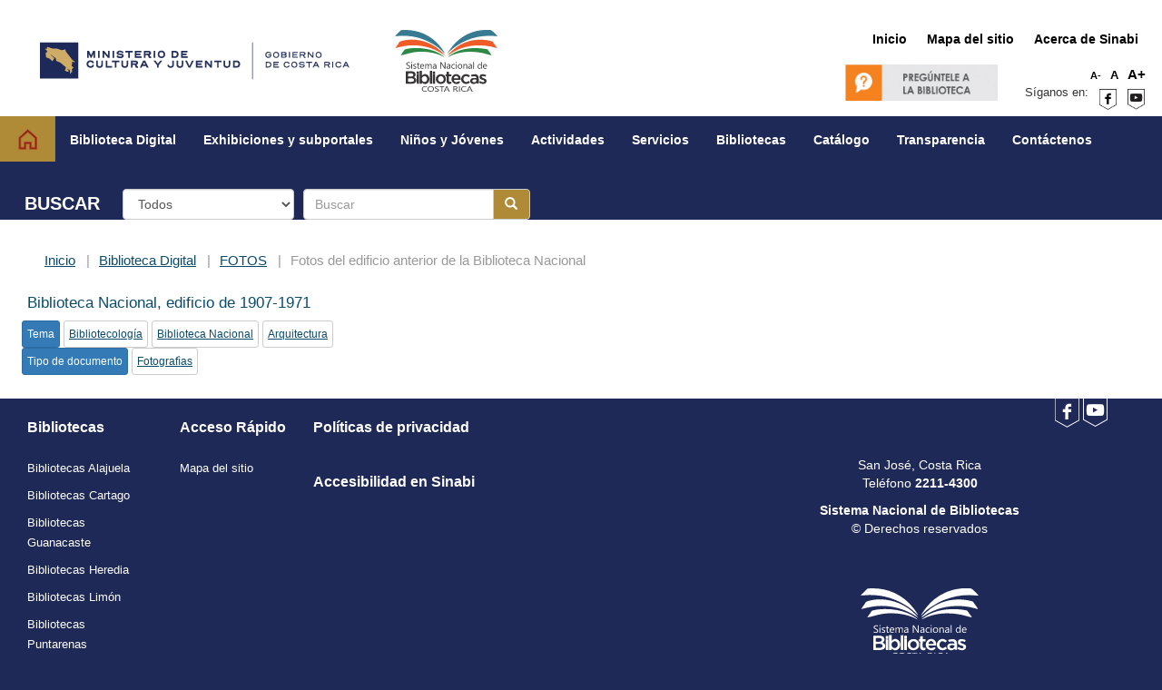

--- FILE ---
content_type: text/html; charset=utf-8
request_url: https://sinabi.go.cr/biblioteca%20digital/fotos/BibliotecaNacionalAntigua.aspx
body_size: 17622
content:

<!DOCTYPE html>
<html lang="es">
<head id="ctl00_HeaderMaster">
    <!-- Response Elapsed Time: 11,968-->
    <title>
	Fotos del edificio anterior de la Biblioteca Nacional
</title><meta http-equiv="cache-control" content="max-age=0" /><meta http-equiv="cache-control" content="no-cache" /><meta http-equiv="content-type" content="text/html; charset=windows-1252" /><meta http-equiv="X-UA-Compatible" content="IE=edge" /><meta name="viewport" content="width=device-width, initial-scale=1.0, maximum-scale=1.0, user-scalable=0" /><meta id="ctl00_MetaAuthor" name="author" content="portal" /><meta id="ctl00_MetaDescription" name="description" content="Fotografías del edificio antiguo de la Biblioteca Nacional, construido en 1907 , sinabi.go.cr portal" /><meta id="ctl00_MetaKeywords" name="keywords" content="fotografías, Biblioteca Nacional, edificio antiguo, Costa Rica , hermessoft, dot net, websitessinabi.go.cr" /><meta name="country" content="Costa Rica" /><meta id="ctl00_MetaLanguage" name="language" content="es" /><meta property="og:image" content="http://www.sinabi.go.cr/images/SinabiLogoFooter.png" />
    <!-- Bootstrap -->
    <link href="/css_srv/bootstrap/bootstrap.min.css" rel="stylesheet" /><link href="/css_srv/bootstrap/bootstrap-dialog.min.css" rel="stylesheet" /><link href="/css_srv/bootstrap/bootstrap.vertical-tabs.min.css" rel="stylesheet" />
    <!-- Custom -->
    <link href="/css_srv/fonts/font-awesome-4.7.0/css/font-awesome.css" rel="stylesheet" /><link href="/css_srv/bootstrap/bootstrap.vertical-tabs.min.css" rel="stylesheet" /><link href="/css/slick.css" rel="stylesheet" /><link href="/css/slick-theme.css" rel="stylesheet" />


    <style type="text/css">
        
<!--
 /* Style Definitions */
 
.MsoChpDefault
	{
	font-size:0.8333em;
	}
 
div.WordSection1
	{page:WordSection1;}
 /* List Definitions */
  list l0
	{
	}
 
 list l1
	{
	}
 
ol
	{margin-bottom:0.0000em;}
ul
	{margin-bottom:0.0000em;}
-->

    </style>
    <!-- HTML5 shim and Respond.js for IE8 support of HTML5 elements and media queries -->
    <!-- WARNING: Respond.js doesn't work if you view the page via file:// -->
    <!--[if lt IE 9]>
      <script src="https://oss.maxcdn.com/html5shiv/3.7.2/html5shiv.min.js"></script>
      <script src="https://oss.maxcdn.com/respond/1.4.2/respond.min.js"></script>
    <![endif]-->

    
    <script type="text/javascript" src="/js_srv/include.js"></script>
    <script type="text/javascript">
        var _HAS_ltie7 = false;
        var _HAS_ltie8 = false;
        var _HAS_ie = false;
        var OmitirNoConflict = true;
        var _HAS_ltie9 = false;
        var fixMegadropdowMenu = false;
    </script>
    <!--[if lte IE 8]>
        <script type="text/javascript">
        	_HAS_ltie8 = true;
        </script>
        <![endif]-->
    <!--[if lte IE 7]>
        <script type="text/javascript">
        	_HAS_ltie7 = true;
        </script>
        <![endif]-->
    <!--[if ie]>
        <script type="text/javascript">
        	_HAS_ie = true;
        </script>
        <![endif]-->



    <!-- HTML5 Shim and Respond.js IE8 support of HTML5 elements and media queries -->
    <!-- WARNING: Respond.js doesn't work if you view the page via file:// -->
    <!--[if lt IE 9]>
       _HAS_ltie9 = true;
      <script src="https://oss.maxcdn.com/html5shiv/3.7.2/html5shiv.min.js"></script>
      <script src="https://oss.maxcdn.com/respond/1.4.2/respond.min.js"></script>
    <![endif]-->

<link href="/bundles/styles" rel="stylesheet" type="text/css" /></head>
<body id="ctl00_body">
    <form method="post" action="/biblioteca digital/fotos/BibliotecaNacionalAntigua.aspx" id="aspnetForm" autocomplete="off">
<div class="aspNetHidden">
<input type="hidden" name="__VIEWSTATE" id="__VIEWSTATE" value="/[base64]/[base64]/aWF54DRcSKKFDidtOMt" />
</div>

        <div id="fixed-top" class="sb-slide hidden-sm hidden-md hidden-lg hidden-xl">
            <span class="glyphicon glyphicon-chevron-right sb-toggle-left hidden">&nbsp;</span>
            <span class="glyphicon glyphicon-menu-hamburger sb-toggle-right">&nbsp;</span>
            <a href="/" class="GoHomeMobile" title="Sinabi">Sinabi</a>
        </div>
        <div id="sb-site">
            <div class="container HeaderContainer hidden-xs">
                            <header>
                                    <div class="headerFlexContainer">
                                        <div class="logosHeaderContainer">
                                            <a href="https://mcj.go.cr/" target="_blank" class="logoHeader mcjLogo" title="MCJ Ventana emergente"><span>Enlace al sitio del 
                                            Ministerio de Cultura</span></a>
                                            <div class="logoHeader spacerLogosHeader hidden"></div>
                                            <a href="/" class="logoHeader sinabiLogo" title="SINABI"><span>Enlace a la p&aacute;gina principal del Sistema nacional de bibliotecas</span></a>
                                            <div class="logoHeader spacerLogosHeader hidden"></div>
                                            <div class="logoHeader vivirLogo hidden"></div>
                                            <div class="logoHeader spacerLogosHeader hidden"></div>
                                            <a href="https://www.presidencia.go.cr/" target="_blank" class="logoHeader gobiernoLogo hidden" title="Gobierno de Costa Rica Ventana emergente"><span>Enlace al sitio del Gobierno de Costa Rica</span></a>
                                        </div>
                                        <div>
                                            <div class="MenuTopContainer" id="MenuTopContainer">
                                                <div id="ctl00_TopMenu_HASMenuContainer"><ul class="nav navbar-nav"><li><a href="/index.aspx"><span class="menuTextContainer">Inicio</span></a></li><li><a href="/mapasitio.aspx"><span class="menuTextContainer">Mapa del sitio</span></a></li><li><a href="/bibliotecas/sistema_nacional_bibliotecas.aspx"><span class="menuTextContainer">Acerca de Sinabi</span></a></li></ul>
</div>
                                            </div>
                                            <div class="headerFlexContainer TopInfoContainer">
                                                <div>
                                                    <div class="ChatBtn hidden">
                                                        <script src="/chat/CuteSoft_Client/CuteChat/Support-Image-Button.js.aspx"></script>
                                                        <script src="/chat/CuteSoft_Client/CuteChat/Support-Visitor-monitor.js.aspx"></script>
                                                        <div id="invitechatwindow" style="z-index: 99999; position: absolute; visibility: hidden; left: 0px; top: 0px;">
                                                            <a href="javascript:acceptchatwindow();" title="Chat">
                                                                <img src="/chat/CuteSoft_Client/CuteChat/images/live-help-window.gif" width="190" height="117" border="0" alt="Abrir Chat"></a>
                                                            <div style="margin-top: 0px; margin-left: 50px">
                                                                <a href="javascript:closechatwindow();" title="Bot&oacute;n cerrar Chat">
                                                                    <img src="/chat/CuteSoft_Client/CuteChat/images/closechat.gif" width="86" height="21" border="0" alt="Cerrar Chat"></a>
                                                            </div>
                                                        </div>
                                                    </div>
                                                    <a href="/contactenos/preguntele_bibliotecaria.aspx" class="PregunteBtn" title="Preg&uacute;ntele a la biblioteca"><span class="hidden">Evac&uacute;e sus dudas con la biblioteca ac&aacute;</span></a>
                                                </div>
                                                <div>
                                                    <div class="ChangeSizeContainer">
                                                        <div id="CambiarFont" class="CambiarFont pull-right">
                                                            <a href="#" class="decreaseFont" title="Disminuir el tama&ntilde;o de la letra">A-</a>
                                                            <a href="#" class="resetFont" title="Regular el tama&ntilde;o de la letra">A</a>
                                                            <a href="#" class="increaseFont" title="Aumentar el tama&ntilde;o de la letra">A+</a>
                                                        </div>
                                                    </div>
                                                    <div class="RedesContainer">
                                                        <div class="pull-left SiganosContainer">S&iacute;ganos en:</div>
                                                        <div class="pull-left RedesDivContainer">
                                                            
                                                            <a href="https://facebook.com/bibliotecanacional.mcj.cr" class="FacebookBtnTop" title="FAcebook"><span class="hidden">Enlace externo para visitar la p&aacute;gina de Facebook</span><span class="LeftCorner"></span><span class="RightCorner"></span></a>
                                                            <a href="https://www.youtube.com/channel/UCPn6hMG7LWGzrR4NKliXaRQ" class="YoutubeBtnTop" title="Youtube"><span class="hidden">Enlace externo para visitar la p&aacute;gina de Youtube</span><span class="LeftCorner"></span><span class="RightCorner"></span></a>
                                                        </div>
                                                    </div>
                                                </div>
                                            </div>
                                        </div>
                                    </div>                                   
                                    <div class="row PrincipalMenuContainer" id="MenuPrincipalContainer">
                                            <div class="menuFlexContainer">
                                                <div class="HomeLinkContainer"><a href="/" class="HomeLink" title="Home"><span class="hidden">Ir a la p&aacute;gina de inicio del Sinabi</span></a></div>
                                                <div class="navbar">
                                                    <div id="ctl00_MenuPrincipal_HASMenuContainer"><ul class="nav navbar-nav"><li class="dropdown mega-dropdown"><a class="dropdown-toggle" data-toggle="dropdown" href="#"><span class="menuTextContainer">Biblioteca Digital</span><span class="caret"></span></a><ul class="dropdown-menu mega-dropdown-menu row"><li><a href="/biblioteca digital/index.aspx"><span class="menuTextContainer">:: Biblioteca digital ::</span></a></li><li><a href="/bibliotecadigital/periodicos"><span class="menuTextContainer">Peri&#243;dicos</span></a></li><li><a href="/bibliotecadigital/libros"><span class="menuTextContainer">Libros</span></a></li><li><a href="/bibliotecadigital/revistas"><span class="menuTextContainer">Revistas</span></a></li><li><a href="/bibliotecadigital/articulos"><span class="menuTextContainer">Art&#237;culos</span></a></li><li><a href="/biblioteca digital/fotos/"><span class="menuTextContainer">Fotograf&#237;as</span></a></li><li><a href="/biblioteca digital/humorgrafico/"><span class="menuTextContainer">Humor Gr&#225;fico</span></a></li><li><a href="/biblioteca digital/mapas/"><span class="menuTextContainer">Mapas y Planos</span></a></li><li><a href="/biblioteca digital/dibujos/"><span class="menuTextContainer">Dibujos</span></a></li><li><a href="/biblioteca digital/fonoteca/"><span class="menuTextContainer">Fonoteca</span></a></li><li><a href="/biblioteca digital/Audios/Sonidos de Costa Rica.aspx"><span class="menuTextContainer">Audios</span></a></li><li><a href="/biblioteca digital/bibliografia/"><span class="menuTextContainer">Bibliograf&#237;as</span></a></li><li><a href="/biblioteca digital/Videos/index.aspx"><span class="menuTextContainer">Videos</span></a></li><li><a href="/exhibiciones/Cancioneros/index.aspx"><span class="menuTextContainer">Himnos, Marchas, Cancioneros</span></a></li></ul></li><li class="dropdown mega-dropdown"><a class="dropdown-toggle" data-toggle="dropdown" href="#"><span class="menuTextContainer">Exhibiciones y subportales</span><span class="caret"></span></a><ul class="dropdown-menu mega-dropdown-menu row"><li class="calcularCols"><a href="/exhibiciones/index.aspx"><span class="menuTextContainer">Exhibiciones</span></a><ul><li><a href="/exhibiciones/jose fabio garnier/"><span class="menuTextContainer">Jose Fabio Garnier</span></a></li><li><a href="/exhibiciones/Cancioneros/"><span class="menuTextContainer">Cancioneros</span></a></li><li><a href="/exhibiciones/Sesquicentanario segunda oleada migratoria de chinos/Sesquicentenario segunda oleada migratoria de chinos.aspx"><span class="menuTextContainer">Sesquicentenario segunda oleada migratoria de chinos</span></a></li><li><a href="/exhibiciones/Universos literarios 2022/"><span class="menuTextContainer">Universos literarios 2022</span></a></li><li><a href="/exhibiciones/Hitos de la Diplomacia Costarricense/index.aspx"><span class="menuTextContainer">Hitos de la Diplomacia Costarricense</span></a></li><li><a href="/exhibiciones/Migracion china en Costa Rica/index.aspx"><span class="menuTextContainer">Ritos cat&#243;licos y migraci&#243;n china en Costa Rica</span></a></li><li><a href="/exhibiciones/Cronica Deportiva Escrita/index.aspx"><span class="menuTextContainer">Historias de papel: rese&#241;a de un siglo de la cr&#243;nica deportiva escrita</span></a></li><li><a href="/exhibiciones/subportales tematicos/15 de setiembre/15 de setiembre.aspx"><span class="menuTextContainer">Primeros 100 a&#241;os de la Independencia de Costa Rica</span></a></li><li><a href="/exhibiciones/Las flores del 15 de setiembre/index.aspx"><span class="menuTextContainer">Las Flores del 15 de Setiembre</span></a></li><li><a href="/exhibiciones/Documentos historicos del Bicentenario/index.aspx"><span class="menuTextContainer">Documentos Hist&#243;ricos del Bicentenario</span></a></li><li><a href="/exhibiciones/Educacion en Costa Rica/Educacion en Costa Rica.aspx"><span class="menuTextContainer">Educaci&#243;n en Costa Rica: de la &#233;poca colonial al presente</span></a></li><li><a href="/exhibiciones/Evolucion historica de los periodicos en Costa Rica/Evolucion historica de los periodicos en Costa Rica.aspx"><span class="menuTextContainer">Evoluci&#243;n hist&#243;rica de los peri&#243;dicos en Costa Rica</span></a></li><li><a href="/exhibiciones/Rogelio Fernandez Guell/"><span class="menuTextContainer">Rogelio Fern&#225;ndez G&#252;ell</span></a></li><li><a href="/exhibiciones/Sufragistas/index.aspx"><span class="menuTextContainer">Sufragistas</span></a></li><li><a href="/exhibiciones/Universos Literarios 2021/"><span class="menuTextContainer">Universos Literarios 2021</span></a></li><li><a href="/exhibiciones/Universos literarios/index.aspx"><span class="menuTextContainer">Universos literarios 2020</span></a></li><li><a href="/exhibiciones/Universos literarios 2018/index.aspx"><span class="menuTextContainer">Universos literarios 2018</span></a></li><li><a href="/exhibiciones/Vicente Saenz Rojas/"><span class="menuTextContainer">Vicente Saenz Rojas</span></a></li><li><a href="/exhibiciones/tesoros de la biblioteca nacional/"><span class="menuTextContainer">Tesoros de la Biblioteca Nacional</span></a></li><li><a href="/exhibiciones/Influencia de Cervantes y su obra en autores/"><span class="menuTextContainer">Influencia de Cervantes y su obra en autores costarricenses</span></a></li><li><a href="/exhibiciones/Imprenta La Paz/"><span class="menuTextContainer">Imprenta La Paz</span></a></li><li><a href="/exhibiciones/el legado historico bibliografico de nuestros/"><span class="menuTextContainer">El legado historico bibliografico de nuestros antepasados</span></a></li><li><a href="#"><span class="menuTextContainer">Descubramos nuestras ra&#237;ces</span></a></li><li><a href="/exhibiciones/costa_rica_sigloxix/"><span class="menuTextContainer">Costa Rica siglo XIX</span></a></li><li><a href="/exhibiciones/clotilde obregon/"><span class="menuTextContainer">Clotilde Obreg&#243;n</span></a></li><li><a href="/exhibiciones/Carmen Lyra/"><span class="menuTextContainer">Carmen Lyra</span></a></li><li><a href="/exhibiciones/Campana Nacional/"><span class="menuTextContainer">Campa&#241;a Nacional</span></a></li><li><a href="/exhibiciones/Biblioteca Nacional/"><span class="menuTextContainer">Biblioteca Nacional</span></a></li><li><a href="/exhibiciones/anastasio alfaro su aporte al desarrollo cientifico de costa ric/"><span class="menuTextContainer">Anastasio Alfaro su aporte al desarrollo cient&#237;fico de Costa Rica</span></a></li><li><a href="/exhibiciones/160 aniversario presencia chinos en Costa Rica/"><span class="menuTextContainer">160 aniversario presencia chinos en Costa Rica</span></a></li><li><a href="/exhibiciones/Humboldt y las Americas/Humboldt y las Americas.aspx"><span class="menuTextContainer">Humboldt y las Am&#233;ricas: Centroam&#233;rica</span></a></li><li><a href="/exhibiciones/Cien novelas costarricenses/Cien novelas.aspx"><span class="menuTextContainer">Cien novelas costarricenses</span></a></li><li><a href="/exhibiciones/Ecos de la I Guerra Mundial en Prensa/Ecos de la I Guerra Mundial en Prensa.aspx"><span class="menuTextContainer">Ecos de la I Guerra Mundial en la prensa costarricense</span></a></li><li><a href="/exhibiciones/Universos literarios 2019/index.aspx"><span class="menuTextContainer">Universos literarios 2019</span></a></li></ul></li><li class="calcularCols"><a href="/exhibiciones/index.aspx#8734"><span class="menuTextContainer">Subportales</span></a><ul><li><a href="/exhibiciones/subportales tematicos/Periodicos regionales/index.aspx"><span class="menuTextContainer">Peri&#243;dicos regionales</span></a></li><li><a href="/exhibiciones/subportales tematicos/terremoto cartago/Terremoto de Cartago de 1910.aspx"><span class="menuTextContainer">Terremoto de Cartago de 1910</span></a></li><li><a href="/exhibiciones/subportales tematicos/limon/Limon.aspx"><span class="menuTextContainer">Provincia de Lim&#243;n y cultura afrocostarricense</span></a></li><li><a href="/exhibiciones/subportales tematicos/isla del coco/index.aspx"><span class="menuTextContainer">Isla del Coco: Patrimonio Natural de la Humanidad</span></a></li><li><a href="/exhibiciones/subportales tematicos/historia de la biblioteca nacional/index.aspx"><span class="menuTextContainer">Historia de la Biblioteca Nacional</span></a></li><li><a href="/exhibiciones/subportales tematicos/guanacaste/Guanacaste.aspx"><span class="menuTextContainer">Guanacaste</span></a></li><li><a href="/exhibiciones/subportales tematicos/biblioteca nacional/Biblioteca Nacional.aspx"><span class="menuTextContainer">Biblioteca Nacional Miguel Obreg&#243;n Lizano</span></a></li><li><a href="/exhibiciones/subportales tematicos/anexion del partido de nicoya a costa rica/Anexion del Partido de Nicoya a Costa Rica.aspx"><span class="menuTextContainer">Anexion del Partido de Nicoya a Costa Rica</span></a></li><li><a href="/exhibiciones/subportales tematicos/Periodicos humoristicos/index.aspx"><span class="menuTextContainer">Per&#243;dicos humor&#237;sticos</span></a></li><li><a href="/exhibiciones/subportales tematicos/La Abolicion del Ejercito/La Abolicion del Ejercito.aspx"><span class="menuTextContainer">Abolici&#243;n del Ej&#233;rcito: noticias en la prensa costarricense</span></a></li></ul></li></ul></li><li class="dropdown mega-dropdown"><a class="dropdown-toggle" data-toggle="dropdown" href="#"><span class="menuTextContainer">Ni&#241;os y J&#243;venes</span><span class="caret"></span></a><ul class="dropdown-menu mega-dropdown-menu row"><li><a href="/biblioteca digital/biblioteca_ninos_jovenes/index.aspx"><span class="menuTextContainer">Biblioteca de Ni&#241;os y j&#243;venes</span></a></li><li><a href="/biblioteca digital/biblioteca_ninos_jovenes/cuentos/cuenticos en familia/cuenticosneFamilia.aspx"><span class="menuTextContainer">Cuenticos en Familia</span></a></li><li><a href="/biblioteca digital/biblioteca_ninos_jovenes/Antologias Mi Cuento Fantastico.aspx"><span class="menuTextContainer">Antolog&#237;as Mi Cuento Fant&#225;stico</span></a></li><li><a href="/biblioteca digital/biblioteca_ninos_jovenes/Revistas infantiles.aspx"><span class="menuTextContainer">Revistas infantiles</span></a></li><li><a href="/biblioteca digital/biblioteca_ninos_jovenes/Poesia.aspx"><span class="menuTextContainer">Poesia infantil</span></a></li><li><a href="/biblioteca digital/biblioteca_ninos_jovenes/Novelas y relatos.aspx"><span class="menuTextContainer">Novelas y relatos infantiles</span></a></li><li><a href="/biblioteca digital/biblioteca_ninos_jovenes/juegos_tradicionales.aspx"><span class="menuTextContainer">Juegos Tradicionales</span></a></li><li><a href="/biblioteca digital/biblioteca_ninos_jovenes/Cuentos.aspx"><span class="menuTextContainer">Cuentos infantiles</span></a></li><li><a href="/biblioteca digital/biblioteca_ninos_jovenes/Bibliotecas con salas infantiles.aspx"><span class="menuTextContainer">Bibliotecas con salas infantiles</span></a></li><li><a href="/biblioteca digital/biblioteca_ninos_jovenes/Calendario Bibliobus.aspx"><span class="menuTextContainer">Bibliob&#250;s</span></a></li><li><a href="/biblioteca digital/biblioteca_ninos_jovenes/contactenos.aspx"><span class="menuTextContainer">contactenos</span></a></li></ul></li><li><a href="/actividades/"><span class="menuTextContainer">Actividades</span></a></li><li class="dropdown mega-dropdown"><a class="dropdown-toggle" data-toggle="dropdown" href="#"><span class="menuTextContainer">Servicios</span><span class="caret"></span></a><ul class="dropdown-menu mega-dropdown-menu row"><li><a href="/servicios/index.aspx"><span class="menuTextContainer">Ver todos los servicios</span></a></li><li class="calcularCols"><a href="/servicios/index.aspx#HERMES_TABS_1_2"><span class="menuTextContainer">Servicios Presenciales</span></a><ul><li><a href="/servicios/prestamos.aspx"><span class="menuTextContainer">Pr&#233;stamos</span></a></li><li><a href="/servicios/necesidades_especiales.aspx"><span class="menuTextContainer">Usuarios con necesidades especiales</span></a></li><li><a href="/servicios/cursos.aspx"><span class="menuTextContainer">Actividades</span></a></li><li><a href="/servicios/bibliobus.aspx"><span class="menuTextContainer">Bibliob&#250;s</span></a></li><li><a href="/servicios/colecciones_biblioteca.aspx"><span class="menuTextContainer">Colecciones en biblioteca</span></a></li><li><a href="/servicios/lectura_computo.aspx"><span class="menuTextContainer">Salas de lectura y c&#243;mputo</span></a></li><li><a href="/servicios/consulta_referencia.aspx"><span class="menuTextContainer">Consulta y referencia</span></a></li></ul></li><li class="calcularCols"><a target="_blank" href="/servicios/index.aspx#HERMES_TABS_1_1"><span class="menuTextContainer">Servicios en L&#237;nea</span></a><ul><li><a href="/bibliotecas/issn_isbn.aspx"><span class="menuTextContainer">Solicitud ISBN-ISSN</span></a></li><li><a href="/servicios/DepositolegalCostaRica.aspx"><span class="menuTextContainer">Dep&#243;sito legal Costa Rica</span></a></li><li><a href="/servicios/registro_investigadores.aspx"><span class="menuTextContainer">Inscripci&#243;n de investigadores</span></a></li><li><a href="/servicios/atencion_personalizada.aspx"><span class="menuTextContainer">Atenci&#243;n personalizada</span></a></li><li><a href="/servicios/visitantes.aspx"><span class="menuTextContainer">Visitas a la biblioteca</span></a></li><li><a href="/servicios/Chat.aspx"><span class="menuTextContainer">Chat en l&#237;nea</span></a></li><li><a href="http://www.sinabi.go.cr/contactenos/preguntele_bibliotecaria.aspx"><span class="menuTextContainer">Preg&#250;ntele a la Biblioteca</span></a></li></ul></li></ul></li><li><a href="/bibliotecas/"><span class="menuTextContainer">Bibliotecas</span></a></li><li><a target="_blank" href="http://catalogo.sinabi.go.cr/opac"><span class="menuTextContainer">Cat&#225;logo</span></a></li><li><a href="/Transparencia/"><span class="menuTextContainer">Transparencia</span></a></li><li class="dropdown mega-dropdown"><a class="dropdown-toggle" data-toggle="dropdown" href="#"><span class="menuTextContainer">Cont&#225;ctenos</span><span class="caret"></span></a><ul class="dropdown-menu mega-dropdown-menu row"><li><a href="/contactenos/index.aspx"><span class="menuTextContainer">Cont&#225;ctenos</span></a></li><li><a href="/contactenos/preguntele_bibliotecaria.aspx"><span class="menuTextContainer">Preg&#250;ntele a la Biblioteca</span></a></li><li><a href="/contactenos/quejas_sugerencias.aspx"><span class="menuTextContainer">Quejas y Sugerencias</span></a></li></ul></li></ul>
</div>
                                                </div>
                                            </div>
                                    </div>
                            </header>                
				

                </div>
            <div class="container">
                <div class="row hidden-xs">
                            <div class="col-xs-12 col-sm-8">
                                <div class="pull-left">
                                    <div class="SearchContainer">
                                        <input name="sitio" type="hidden" value="SINABI">
                                        <label for="expresion" class="SearchLabel pull-left">BUSCAR</label>
                                        <div class="pull-left">                                    
                                            <div class="input-group">
                                                <select id="seccionbusqueda" class="form-control" name="seccionbusqueda">
                                                    <option value="Todos">Todos</option>
                                                    <option value="SitioWeb">Biblioteca digital</option>
                                                    <option value="Catalogo">Cat&aacute;logo</option>
                                                    <option value="Biografias">Dicccionario biogr&aacute;fico</option>
                                                    <option value="Actividades">Actividades</option>
                                                    <option value="SitioInteres">Sitios web</option>
                                                    <option value="Fonoteca">Fonoteca</option>
                                                </select>
                                            </div>
                                        </div>
                                        <div class="pull-left">
                                            <div class="input-group">
                                                <input type="text" class="form-control" id="expresion" title="Campo de b&uacute;squeda: Escriba lo que desea buscar ac&aacute;." name="expresion" placeholder="Buscar">
                                                <span class="input-group-btn">
                                                    <label for="botonBuscar" style="display: none;">Campo para buscar</label>
                                                    <button class="btn btn-default" aria-label="Bot&oacute;n para realizar la b&uacute;squeda" type="submit" id="botonBuscar" onclick="CambiarAction(this)" title="Bot&oacute;n para realizar la b&uacute;squeda">
                                                        <span class="glyphicon glyphicon-search">&nbsp;</span>
                                                    </button>
                                                </span>
                                            </div>
                                        </div>
                                    </div>
                                </div>
                            </div>
                            <div class="col-xs-12 col-sm-4 hidden">
                                <div class="pull-right">
                                    <ul class="nav navbar-nav">
                                        <li id="ctl00_Ingrese" class="BtnLogin Ingrese"><a href="/login.aspx" id="ingreso" title="Ingresar">Ingresar</a></li>
                                        
                                        <li id="ctl00_Registrese" class="BtnLogin Registrese"><a href="/joinnow/default.aspx" id="registro" title="Registrarse">Registrarse</a></li>
                                        
                                    </ul>
                                </div>
                            </div>
                </div>
                <div id="MainContainer" class="ContentContainer row">
					<div class="col-sm-12 PrincipalContentContainer">
						<!-- user messages -->
							<div class="col-xs-12">
								<div class="row">
									<div class="col-xs-12">
										<div class="addOns pull-right hidden">
											
										</div>
										<div id="ctl00_Breadcrumbs" class="HASBreadCrumbs pull-left">
											<ul class="HASBreadCrumbs"><li><a href="/" title="Inicio">Inicio</a></li><li><a href="/biblioteca digital" title="Biblioteca Digital">Biblioteca Digital</a></li><li><a href="/biblioteca digital/fotos" title="FOTOS">FOTOS</a></li><li>Fotos del edificio anterior de la Biblioteca Nacional</li></ul>
										</div>
									</div>
								</div>
							</div>
							
						<!-- validation summary -->
						<div id="ctl00_ValidationSummary" class="UserMessagesPlace ErrorMessage ValidationSummary row" style="display:none;">

</div>
						<!-- content place holder -->
						<div class="MainContentPlaceDiv container">

							


<div class="addOns">
	<table summary="" >
<tr>
	<td>
	</td>
	<td>
		
	</td>
	<td>
		
	</td>
	<td>
		
	</td>
	<td colspan="3">
		<!-- AddThis Button BEGIN -->
<div class="addthis_toolbox addthis_default_style ">
<a class="addthis_button_preferred_1"></a>
<a class="addthis_button_preferred_2"></a>
<a class="addthis_button_preferred_3"></a>
<a class="addthis_button_preferred_4"></a>
<a class="addthis_button_compact"></a>
<a class="addthis_counter addthis_bubble_style"></a>
</div>
<script type="text/javascript">var addthis_config = {"data_track_addressbar":true};</script>
<script type="text/javascript" src="http://s7.addthis.com/js/250/addthis_widget.js#pubid=ra-4fbbeb0d0e49365d"></script>
<!-- AddThis Button END -->


	</td>
</tr>
</table>


	
</div>    
	
    <div>
        

<div class=WordSection1>

<p class=MsoNormal><span style=''><img width=239 height=106
src="PG001122_files/image001.gif" alt="|/biblioteca digital/fotos/biblioteca_nacional_antigua/galeria_biblioteca nacional, edificio de 1907-1971.html" name="HERMES_INCLUDES"
></span></p>

</div>

<input name="ctl00$MainContentPlaceHolder$idpagina" type="hidden" id="ctl00_MainContentPlaceHolder_idpagina" value="1122" /><!--INICIO PAGE RATE-->

<!--FIN PAGE RATE-->

<!--INICIO PAGE COMMENTS-->

<!--FIN PAGE COMMENTS-->

<!--INICIO PAGINAINTERMEDIA-->

<!--PAGINAINTERMEDIA-->

    </div>

						</div>
					</div>
					
                </div>
				<div class="hidden">
                        <div id="ctl00_LeftSideBar">
                            <div id="ctl00_MenuBuscadorContainer" class="LeftSideBarContainer MenuBuscadorLeftSide row">
                                <div id="ctl00_MenuBuscadorContainerPanel">

</div>
                            </div>

                            <div class="row">
                                <div class="NoticiasTituloContainer">
                                    <div class="NoticiasTitulo">Servicios en l&iacute;nea</div>
                                </div>
                            </div>
                            <div class="IzquierdaMenuContainer row" id="IzquierdaMenuContainer">
                                <div id="ctl00_MenuIzquierda_HASMenuContainer"><ul class="nav navbar-nav"><li><a href="/contactenos/preguntele_bibliotecaria.aspx"><img src="/images/onlinemenu/ol-preguntele.gif" class="menuImage" onfocus="AlternarImagen(this)" onblur="AlternarImagen(this)" onmouseout="AlternarImagen(this)" onmouseover="AlternarImagen(this)" style="border:0;" alt="Preg&#250;ntele a la Biblioteca"/></a></li><li><a href="/servicios/Chat.aspx"><img src="/images/onlinemenu/ol-chat.gif" class="menuImage" onfocus="AlternarImagen(this)" onblur="AlternarImagen(this)" onmouseout="AlternarImagen(this)" onmouseover="AlternarImagen(this)" style="border:0;" alt="Chat"/></a></li><li><a href="/servicios/visitantes.aspx"><img src="/images/onlinemenu/ol-visitas.gif" class="menuImage" onfocus="AlternarImagen(this)" onblur="AlternarImagen(this)" onmouseout="AlternarImagen(this)" onmouseover="AlternarImagen(this)" style="border:0;" alt="Visitas a la Biblioteca"/></a></li><li><a href="/servicios/atencion_personalizada.aspx"><img src="/images/onlinemenu/ol-atencion.gif" class="menuImage" onfocus="AlternarImagen(this)" onblur="AlternarImagen(this)" onmouseout="AlternarImagen(this)" onmouseover="AlternarImagen(this)" style="border:0;" alt="Atenci&#243;n personalizada"/></a></li><li><a href="/servicios/registro_investigadores.aspx"><img src="/images/onlinemenu/ol-invest.gif" class="menuImage" onfocus="AlternarImagen(this)" onblur="AlternarImagen(this)" onmouseout="AlternarImagen(this)" onmouseover="AlternarImagen(this)" style="border:0;" alt="Inscripci&#243;n de investigadores"/></a></li><li><a href="/servicios/DepositolegalCostaRica.aspx"><img src="/images/onlinemenu/ol-deposito.gif" class="menuImage" onfocus="AlternarImagen(this)" onblur="AlternarImagen(this)" onmouseout="AlternarImagen(this)" onmouseover="AlternarImagen(this)" style="border:0;" alt="Dep&#243;sito legal Costa Rica"/></a></li><li><a href="/bibliotecas/issn_isbn.aspx"><img src="/images/onlinemenu/ol-isbn.gif" class="menuImage" onfocus="AlternarImagen(this)" onblur="AlternarImagen(this)" onmouseout="AlternarImagen(this)" onmouseover="AlternarImagen(this)" style="border:0;" alt="Solicitud ISBN-ISSN"/></a></li><li><a target="_blank" href="http://catalogo.sinabi.go.cr/janium-bin/busqueda_rapida.pl?Id=20141028103430"><img src="/images/onlinemenu/ol-catalogo.gif" class="menuImage" onfocus="AlternarImagen(this)" onblur="AlternarImagen(this)" onmouseout="AlternarImagen(this)" onmouseover="AlternarImagen(this)" style="border:0;" alt="Cat&#225;logo"/></a></li><li><a href="http://sinabi.go.cr/default.aspx"><img src="/images/onlinemenu/ol-busquedas.gif" class="menuImage" onfocus="AlternarImagen(this)" onblur="AlternarImagen(this)" onmouseout="AlternarImagen(this)" onmouseover="AlternarImagen(this)" style="border:0;" alt="B&#250;squeda en L&#237;nea"/></a></li><li><a href="http://sinabi.go.cr/InscripcionNotificacionActividades.aspx"><img src="/images/onlinemenu/ol-notif.gif" class="menuImage" onfocus="AlternarImagen(this)" onblur="AlternarImagen(this)" onmouseout="AlternarImagen(this)" onmouseover="AlternarImagen(this)" style="border:0;" alt="Notificaci&#243;n de Actividades"/></a></li><li><a href="http://sinabi.go.cr/InscripcionBoletines.aspx"><img src="/images/onlinemenu/ol-boletin.gif" class="menuImage" onfocus="AlternarImagen(this)" onblur="AlternarImagen(this)" onmouseout="AlternarImagen(this)" onmouseover="AlternarImagen(this)" style="border:0;" alt="Boletines"/></a></li></ul>
</div>
                            </div>
                            <div class="IzquierdaMenu2Container row" id="Izquierda2MenuContainer">
                                <div id="ctl00_MenuIzquierda2_HASMenuContainer"><ul class="nav navbar-nav"><li><a href="#"><img src="/images/usuarios.gif" class="menuImage" onfocus="AlternarImagen(this)" onblur="AlternarImagen(this)" onmouseout="AlternarImagen(this)" onmouseover="AlternarImagen(this)" style="border:0;" alt="Usuarios"/></a></li><li><a href="/usuarios/Educadores.aspx"><span class="menuTextContainer">Educadores</span></a></li><li><a href="/usuarios/investigadores.aspx"><span class="menuTextContainer">Investigadores</span></a></li><li><a href="/usuarios/ciudadanos.aspx"><span class="menuTextContainer">Ciudadanos</span></a></li></ul>
</div>
                            </div>

                            <!-- menu by roles -->
                            
                        </div>
				
				</div>
				
                <footer class="row">
                    <div class="FooterMenuContainer col-sm-7" id="FooterMenuContainer">
                        <div id="ctl00_MenuPiePagina_HASMenuContainer"><ul class="nav navbar-nav"><li class="dropdown mega-dropdown"><a class="dropdown-toggle" data-toggle="dropdown" href="#"><span class="menuTextContainer">Bibliotecas</span><span class="caret"></span></a><ul class="dropdown-menu mega-dropdown-menu row"><li><a href="/bibliotecas/sinabi/alajuela.aspx"><span class="menuTextContainer">Bibliotecas Alajuela</span></a></li><li><a href="/bibliotecas/sinabi/cartago.aspx"><span class="menuTextContainer">Bibliotecas Cartago</span></a></li><li><a href="/bibliotecas/sinabi/guanacaste.aspx"><span class="menuTextContainer">Bibliotecas Guanacaste</span></a></li><li><a href="/bibliotecas/sinabi/heredia.aspx"><span class="menuTextContainer">Bibliotecas Heredia</span></a></li><li><a href="/bibliotecas/sinabi/limon.aspx"><span class="menuTextContainer">Bibliotecas Lim&#243;n</span></a></li><li><a href="/bibliotecas/sinabi/puntarenas.aspx"><span class="menuTextContainer">Bibliotecas Puntarenas</span></a></li><li><a href="/bibliotecas/sinabi/sanjose.aspx"><span class="menuTextContainer">Bibliotecas San Jos&#233;</span></a></li></ul></li><li class="dropdown mega-dropdown"><a class="dropdown-toggle" data-toggle="dropdown" href="#"><span class="menuTextContainer">Acceso R&#225;pido</span><span class="caret"></span></a><ul class="dropdown-menu mega-dropdown-menu row"><li><a href="/mapasitio.aspx"><span class="menuTextContainer">Mapa del sitio</span></a></li></ul></li><li><a href="/privacidad.aspx"><span class="menuTextContainer">Pol&#237;ticas de privacidad</span></a></li><li><a href="/accesibilidad.aspx"><span class="menuTextContainer">Accesibilidad en Sinabi</span></a></li></ul>
</div>
                    </div>
                    <div class="LogosFooterContainer col-sm-5">
                        <div class="row">
                            <div class="col-sm-4 col-sm-push-8 RedesFooterContainer">
                                
                                <a href="https://facebook.com/bibliotecanacional.mcj.cr" class="FacebookBtnFooter" title="Facebook"><span class="hidden">Enlace para visitar la p&aacute;gina de Facebook</span><span class="LeftCorner"></span><span class="RightCorner"></span></a>
                                <a href="https://www.youtube.com/channel/UCPn6hMG7LWGzrR4NKliXaRQ" class="YoutubeBtnFooter" title="Youtube"><span class="hidden">Enlace para visitar la p&aacute;gina de Youtube</span><span class="LeftCorner"></span><span class="RightCorner"></span></a>
                            </div>
						</div>
						<div class="row">
                            <div class="FooterInfoContainer col-sm-12">
                                <p>
                                    San Jos&eacute;, Costa Rica<br />
                                    Tel&eacute;fono <strong>2211-4300</strong>
                                </p>
                                <p>
                                    <strong>Sistema Nacional de Bibliotecas</strong><br />
                                    &copy; Derechos reservados
                                </p>
                            </div>
						</div>
						<div class="row">
						    <div class="col-sm-12 logosFooterContainer">
								<div>
								<a href="/" class="SinabiLogoFooter" title="Sinabi"><span class="hidden">Enlace a la p&aacute;gina principal de Sinabi</span></a>
								</div>
								<div>
                                <a href="http://www.mcj.go.cr/" class="MCJLogoFooter" title="MCJ"><span class="hidden">Enlace externo a la p&aacute;gina principal del MCJ</span></a>
								</div>
								<div>
                                <a href="https://www.presidencia.go.cr/" class="GobiernoLogo" title="Gobierno de Costa Rica"><span class="hidden">Enlace externo a la p&aacute;gina principal del Gobierno de Costa Rica</span></a>
								</div>
                            </div>
						</div>
                        
                    </div>
                    <div class="BackgroundFooter"></div>
                </footer>
            </div>
        </div>
        <!-- /.container -->
        <div class="sb-slidebar sb-right">
            <div id="MenuMobileContainer">
                <ul class="RegistreseContainer Right">
                    <li id="ctl00_RegistreseMobile"><a href="/joinnow/default.aspx" id="A1" title="Registrarse">Registrarse</a></li>
                    
                    <li>|</li>
                    <li id="ctl00_IngreseMobile"><a href="/login.aspx" id="A3" title="Ingresar">Ingresar</a></li>
                    
                </ul>
                <div class="clear"></div>
                <input name="sitio" type="hidden" value="SINABI">
                <label for="expresion" style="display: none;">Buscar</label>
                <div class="input-group">
                    <input type="text" class="form-control" id="expresionMobile" title="expresion" name="expresionMobile" placeholder="Buscar">
                    <span class="input-group-btn">
                        <button class="btn btn-default" id="BuscarButtonMobile" aria-label="buscar" type="submit" onclick="CambiarAction()" title="Buscar">
                            <span class="glyphicon glyphicon-search">&nbsp;</span>
                        </button>
                    </span>
                </div>
                <div class="clear"></div>
                <div id="ctl00_MenuPrincipalMobile_HASMenuContainer"><ul class="nav navbar-nav"><li class="dropdown mega-dropdown"><a class="dropdown-toggle" data-toggle="dropdown" href="#"><span class="menuTextContainer">Biblioteca Digital</span><span class="caret"></span></a><ul class="dropdown-menu mega-dropdown-menu row"><li><a href="/biblioteca digital/index.aspx"><span class="menuTextContainer">:: Biblioteca digital ::</span></a></li><li><a href="/bibliotecadigital/periodicos"><span class="menuTextContainer">Peri&#243;dicos</span></a></li><li><a href="/bibliotecadigital/libros"><span class="menuTextContainer">Libros</span></a></li><li><a href="/bibliotecadigital/revistas"><span class="menuTextContainer">Revistas</span></a></li><li><a href="/bibliotecadigital/articulos"><span class="menuTextContainer">Art&#237;culos</span></a></li><li><a href="/biblioteca digital/fotos/"><span class="menuTextContainer">Fotograf&#237;as</span></a></li><li><a href="/biblioteca digital/humorgrafico/"><span class="menuTextContainer">Humor Gr&#225;fico</span></a></li><li><a href="/biblioteca digital/mapas/"><span class="menuTextContainer">Mapas y Planos</span></a></li><li><a href="/biblioteca digital/dibujos/"><span class="menuTextContainer">Dibujos</span></a></li><li><a href="/biblioteca digital/fonoteca/"><span class="menuTextContainer">Fonoteca</span></a></li><li><a href="/biblioteca digital/Audios/Sonidos de Costa Rica.aspx"><span class="menuTextContainer">Audios</span></a></li><li><a href="/biblioteca digital/bibliografia/"><span class="menuTextContainer">Bibliograf&#237;as</span></a></li><li><a href="/biblioteca digital/Videos/index.aspx"><span class="menuTextContainer">Videos</span></a></li><li><a href="/exhibiciones/Cancioneros/index.aspx"><span class="menuTextContainer">Himnos, Marchas, Cancioneros</span></a></li></ul></li><li class="dropdown mega-dropdown"><a class="dropdown-toggle" data-toggle="dropdown" href="#"><span class="menuTextContainer">Exhibiciones y subportales</span><span class="caret"></span></a><ul class="dropdown-menu mega-dropdown-menu row"><li class="calcularCols"><a href="/exhibiciones/index.aspx"><span class="menuTextContainer">Exhibiciones</span></a><ul><li><a href="/exhibiciones/jose fabio garnier/"><span class="menuTextContainer">Jose Fabio Garnier</span></a></li><li><a href="/exhibiciones/Cancioneros/"><span class="menuTextContainer">Cancioneros</span></a></li><li><a href="/exhibiciones/Sesquicentanario segunda oleada migratoria de chinos/Sesquicentenario segunda oleada migratoria de chinos.aspx"><span class="menuTextContainer">Sesquicentenario segunda oleada migratoria de chinos</span></a></li><li><a href="/exhibiciones/Universos literarios 2022/"><span class="menuTextContainer">Universos literarios 2022</span></a></li><li><a href="/exhibiciones/Hitos de la Diplomacia Costarricense/index.aspx"><span class="menuTextContainer">Hitos de la Diplomacia Costarricense</span></a></li><li><a href="/exhibiciones/Migracion china en Costa Rica/index.aspx"><span class="menuTextContainer">Ritos cat&#243;licos y migraci&#243;n china en Costa Rica</span></a></li><li><a href="/exhibiciones/Cronica Deportiva Escrita/index.aspx"><span class="menuTextContainer">Historias de papel: rese&#241;a de un siglo de la cr&#243;nica deportiva escrita</span></a></li><li><a href="/exhibiciones/subportales tematicos/15 de setiembre/15 de setiembre.aspx"><span class="menuTextContainer">Primeros 100 a&#241;os de la Independencia de Costa Rica</span></a></li><li><a href="/exhibiciones/Las flores del 15 de setiembre/index.aspx"><span class="menuTextContainer">Las Flores del 15 de Setiembre</span></a></li><li><a href="/exhibiciones/Documentos historicos del Bicentenario/index.aspx"><span class="menuTextContainer">Documentos Hist&#243;ricos del Bicentenario</span></a></li><li><a href="/exhibiciones/Educacion en Costa Rica/Educacion en Costa Rica.aspx"><span class="menuTextContainer">Educaci&#243;n en Costa Rica: de la &#233;poca colonial al presente</span></a></li><li><a href="/exhibiciones/Evolucion historica de los periodicos en Costa Rica/Evolucion historica de los periodicos en Costa Rica.aspx"><span class="menuTextContainer">Evoluci&#243;n hist&#243;rica de los peri&#243;dicos en Costa Rica</span></a></li><li><a href="/exhibiciones/Rogelio Fernandez Guell/"><span class="menuTextContainer">Rogelio Fern&#225;ndez G&#252;ell</span></a></li><li><a href="/exhibiciones/Sufragistas/index.aspx"><span class="menuTextContainer">Sufragistas</span></a></li><li><a href="/exhibiciones/Universos Literarios 2021/"><span class="menuTextContainer">Universos Literarios 2021</span></a></li><li><a href="/exhibiciones/Universos literarios/index.aspx"><span class="menuTextContainer">Universos literarios 2020</span></a></li><li><a href="/exhibiciones/Universos literarios 2018/index.aspx"><span class="menuTextContainer">Universos literarios 2018</span></a></li><li><a href="/exhibiciones/Vicente Saenz Rojas/"><span class="menuTextContainer">Vicente Saenz Rojas</span></a></li><li><a href="/exhibiciones/tesoros de la biblioteca nacional/"><span class="menuTextContainer">Tesoros de la Biblioteca Nacional</span></a></li><li><a href="/exhibiciones/Influencia de Cervantes y su obra en autores/"><span class="menuTextContainer">Influencia de Cervantes y su obra en autores costarricenses</span></a></li><li><a href="/exhibiciones/Imprenta La Paz/"><span class="menuTextContainer">Imprenta La Paz</span></a></li><li><a href="/exhibiciones/el legado historico bibliografico de nuestros/"><span class="menuTextContainer">El legado historico bibliografico de nuestros antepasados</span></a></li><li><a href="#"><span class="menuTextContainer">Descubramos nuestras ra&#237;ces</span></a></li><li><a href="/exhibiciones/costa_rica_sigloxix/"><span class="menuTextContainer">Costa Rica siglo XIX</span></a></li><li><a href="/exhibiciones/clotilde obregon/"><span class="menuTextContainer">Clotilde Obreg&#243;n</span></a></li><li><a href="/exhibiciones/Carmen Lyra/"><span class="menuTextContainer">Carmen Lyra</span></a></li><li><a href="/exhibiciones/Campana Nacional/"><span class="menuTextContainer">Campa&#241;a Nacional</span></a></li><li><a href="/exhibiciones/Biblioteca Nacional/"><span class="menuTextContainer">Biblioteca Nacional</span></a></li><li><a href="/exhibiciones/anastasio alfaro su aporte al desarrollo cientifico de costa ric/"><span class="menuTextContainer">Anastasio Alfaro su aporte al desarrollo cient&#237;fico de Costa Rica</span></a></li><li><a href="/exhibiciones/160 aniversario presencia chinos en Costa Rica/"><span class="menuTextContainer">160 aniversario presencia chinos en Costa Rica</span></a></li><li><a href="/exhibiciones/Humboldt y las Americas/Humboldt y las Americas.aspx"><span class="menuTextContainer">Humboldt y las Am&#233;ricas: Centroam&#233;rica</span></a></li><li><a href="/exhibiciones/Cien novelas costarricenses/Cien novelas.aspx"><span class="menuTextContainer">Cien novelas costarricenses</span></a></li><li><a href="/exhibiciones/Ecos de la I Guerra Mundial en Prensa/Ecos de la I Guerra Mundial en Prensa.aspx"><span class="menuTextContainer">Ecos de la I Guerra Mundial en la prensa costarricense</span></a></li><li><a href="/exhibiciones/Universos literarios 2019/index.aspx"><span class="menuTextContainer">Universos literarios 2019</span></a></li></ul></li><li class="calcularCols"><a href="/exhibiciones/index.aspx#8734"><span class="menuTextContainer">Subportales</span></a><ul><li><a href="/exhibiciones/subportales tematicos/Periodicos regionales/index.aspx"><span class="menuTextContainer">Peri&#243;dicos regionales</span></a></li><li><a href="/exhibiciones/subportales tematicos/terremoto cartago/Terremoto de Cartago de 1910.aspx"><span class="menuTextContainer">Terremoto de Cartago de 1910</span></a></li><li><a href="/exhibiciones/subportales tematicos/limon/Limon.aspx"><span class="menuTextContainer">Provincia de Lim&#243;n y cultura afrocostarricense</span></a></li><li><a href="/exhibiciones/subportales tematicos/isla del coco/index.aspx"><span class="menuTextContainer">Isla del Coco: Patrimonio Natural de la Humanidad</span></a></li><li><a href="/exhibiciones/subportales tematicos/historia de la biblioteca nacional/index.aspx"><span class="menuTextContainer">Historia de la Biblioteca Nacional</span></a></li><li><a href="/exhibiciones/subportales tematicos/guanacaste/Guanacaste.aspx"><span class="menuTextContainer">Guanacaste</span></a></li><li><a href="/exhibiciones/subportales tematicos/biblioteca nacional/Biblioteca Nacional.aspx"><span class="menuTextContainer">Biblioteca Nacional Miguel Obreg&#243;n Lizano</span></a></li><li><a href="/exhibiciones/subportales tematicos/anexion del partido de nicoya a costa rica/Anexion del Partido de Nicoya a Costa Rica.aspx"><span class="menuTextContainer">Anexion del Partido de Nicoya a Costa Rica</span></a></li><li><a href="/exhibiciones/subportales tematicos/Periodicos humoristicos/index.aspx"><span class="menuTextContainer">Per&#243;dicos humor&#237;sticos</span></a></li><li><a href="/exhibiciones/subportales tematicos/La Abolicion del Ejercito/La Abolicion del Ejercito.aspx"><span class="menuTextContainer">Abolici&#243;n del Ej&#233;rcito: noticias en la prensa costarricense</span></a></li></ul></li></ul></li><li class="dropdown mega-dropdown"><a class="dropdown-toggle" data-toggle="dropdown" href="#"><span class="menuTextContainer">Ni&#241;os y J&#243;venes</span><span class="caret"></span></a><ul class="dropdown-menu mega-dropdown-menu row"><li><a href="/biblioteca digital/biblioteca_ninos_jovenes/index.aspx"><span class="menuTextContainer">Biblioteca de Ni&#241;os y j&#243;venes</span></a></li><li><a href="/biblioteca digital/biblioteca_ninos_jovenes/cuentos/cuenticos en familia/cuenticosneFamilia.aspx"><span class="menuTextContainer">Cuenticos en Familia</span></a></li><li><a href="/biblioteca digital/biblioteca_ninos_jovenes/Antologias Mi Cuento Fantastico.aspx"><span class="menuTextContainer">Antolog&#237;as Mi Cuento Fant&#225;stico</span></a></li><li><a href="/biblioteca digital/biblioteca_ninos_jovenes/Revistas infantiles.aspx"><span class="menuTextContainer">Revistas infantiles</span></a></li><li><a href="/biblioteca digital/biblioteca_ninos_jovenes/Poesia.aspx"><span class="menuTextContainer">Poesia infantil</span></a></li><li><a href="/biblioteca digital/biblioteca_ninos_jovenes/Novelas y relatos.aspx"><span class="menuTextContainer">Novelas y relatos infantiles</span></a></li><li><a href="/biblioteca digital/biblioteca_ninos_jovenes/juegos_tradicionales.aspx"><span class="menuTextContainer">Juegos Tradicionales</span></a></li><li><a href="/biblioteca digital/biblioteca_ninos_jovenes/Cuentos.aspx"><span class="menuTextContainer">Cuentos infantiles</span></a></li><li><a href="/biblioteca digital/biblioteca_ninos_jovenes/Bibliotecas con salas infantiles.aspx"><span class="menuTextContainer">Bibliotecas con salas infantiles</span></a></li><li><a href="/biblioteca digital/biblioteca_ninos_jovenes/Calendario Bibliobus.aspx"><span class="menuTextContainer">Bibliob&#250;s</span></a></li><li><a href="/biblioteca digital/biblioteca_ninos_jovenes/contactenos.aspx"><span class="menuTextContainer">contactenos</span></a></li></ul></li><li><a href="/actividades/"><span class="menuTextContainer">Actividades</span></a></li><li class="dropdown mega-dropdown"><a class="dropdown-toggle" data-toggle="dropdown" href="#"><span class="menuTextContainer">Servicios</span><span class="caret"></span></a><ul class="dropdown-menu mega-dropdown-menu row"><li><a href="/servicios/index.aspx"><span class="menuTextContainer">Ver todos los servicios</span></a></li><li class="calcularCols"><a href="/servicios/index.aspx#HERMES_TABS_1_2"><span class="menuTextContainer">Servicios Presenciales</span></a><ul><li><a href="/servicios/prestamos.aspx"><span class="menuTextContainer">Pr&#233;stamos</span></a></li><li><a href="/servicios/necesidades_especiales.aspx"><span class="menuTextContainer">Usuarios con necesidades especiales</span></a></li><li><a href="/servicios/cursos.aspx"><span class="menuTextContainer">Actividades</span></a></li><li><a href="/servicios/bibliobus.aspx"><span class="menuTextContainer">Bibliob&#250;s</span></a></li><li><a href="/servicios/colecciones_biblioteca.aspx"><span class="menuTextContainer">Colecciones en biblioteca</span></a></li><li><a href="/servicios/lectura_computo.aspx"><span class="menuTextContainer">Salas de lectura y c&#243;mputo</span></a></li><li><a href="/servicios/consulta_referencia.aspx"><span class="menuTextContainer">Consulta y referencia</span></a></li></ul></li><li class="calcularCols"><a target="_blank" href="/servicios/index.aspx#HERMES_TABS_1_1"><span class="menuTextContainer">Servicios en L&#237;nea</span></a><ul><li><a href="/bibliotecas/issn_isbn.aspx"><span class="menuTextContainer">Solicitud ISBN-ISSN</span></a></li><li><a href="/servicios/DepositolegalCostaRica.aspx"><span class="menuTextContainer">Dep&#243;sito legal Costa Rica</span></a></li><li><a href="/servicios/registro_investigadores.aspx"><span class="menuTextContainer">Inscripci&#243;n de investigadores</span></a></li><li><a href="/servicios/atencion_personalizada.aspx"><span class="menuTextContainer">Atenci&#243;n personalizada</span></a></li><li><a href="/servicios/visitantes.aspx"><span class="menuTextContainer">Visitas a la biblioteca</span></a></li><li><a href="/servicios/Chat.aspx"><span class="menuTextContainer">Chat en l&#237;nea</span></a></li><li><a href="http://www.sinabi.go.cr/contactenos/preguntele_bibliotecaria.aspx"><span class="menuTextContainer">Preg&#250;ntele a la Biblioteca</span></a></li></ul></li></ul></li><li><a href="/bibliotecas/"><span class="menuTextContainer">Bibliotecas</span></a></li><li><a target="_blank" href="http://catalogo.sinabi.go.cr/opac"><span class="menuTextContainer">Cat&#225;logo</span></a></li><li><a href="/Transparencia/"><span class="menuTextContainer">Transparencia</span></a></li><li class="dropdown mega-dropdown"><a class="dropdown-toggle" data-toggle="dropdown" href="#"><span class="menuTextContainer">Cont&#225;ctenos</span><span class="caret"></span></a><ul class="dropdown-menu mega-dropdown-menu row"><li><a href="/contactenos/index.aspx"><span class="menuTextContainer">Cont&#225;ctenos</span></a></li><li><a href="/contactenos/preguntele_bibliotecaria.aspx"><span class="menuTextContainer">Preg&#250;ntele a la Biblioteca</span></a></li><li><a href="/contactenos/quejas_sugerencias.aspx"><span class="menuTextContainer">Quejas y Sugerencias</span></a></li></ul></li></ul>
</div>
                <div id="ctl00_MenuTopMobile_HASMenuContainer"><ul class="nav navbar-nav"><li><a href="/index.aspx"><span class="menuTextContainer">Inicio</span></a></li><li><a href="/mapasitio.aspx"><span class="menuTextContainer">Mapa del sitio</span></a></li><li><a href="/bibliotecas/sistema_nacional_bibliotecas.aspx"><span class="menuTextContainer">Acerca de Sinabi</span></a></li></ul>
</div>
            </div>

        </div>

    
<script type="text/javascript">
//<![CDATA[
var Page_ValidationSummaries =  new Array(document.getElementById("ctl00_ValidationSummary"));
//]]>
</script>

<div class="aspNetHidden">

	<input type="hidden" name="__VIEWSTATEGENERATOR" id="__VIEWSTATEGENERATOR" value="D4B012B5" />
	<input type="hidden" name="__EVENTVALIDATION" id="__EVENTVALIDATION" value="/wEdAAJ/vAsPJGfxVY0mZSeuGP+Za7WMHBhIuhiCZo1JYerfijCDgrY8K/eWyOf8Cb2gJ7jc//3Mbfq5C6qkjl1Of8f9" />
</div></form>

    
        <script src="//cdnjs.cloudflare.com/ajax/libs/less.js/2.5.1/less.min.js"></script>
        <script type="text/javascript" src="/js_srv/incluir_jquery.js"></script>
        <script type="text/javascript" src="/js_srv/thirdparty/bootstrap/bootstrap.min.js"></script>
        <script type="text/javascript" src="/js_srv/thirdparty/bootstrap/bootstrap-dialog.min.js"></script>
        <script type="text/javascript" src="/js_srv/thirdparty/bootstrap/plugins/validator.js"></script>
        <script type="text/javascript" src="/js_srv/alternateImage.js"></script>
        <script type="text/javascript" src="/js_srv/incluir_generales.js"></script>
        <script type="text/javascript" src="/js_srv/thirdparty/printThis/printThis.js"></script>
        <script type="text/javascript" src="/js/slick.js"></script>


        <!--JS-->
        <script type="text/javascript">
            try {
                (function (jQuery) {
                    jQuery(document).ready(function () {
                        llamadosHermes("SINABI");
                        jQuery.slidebars();
                    });
                    jQuery(window).resize(function () {
                        //jQuery.slidebars.close()
                    });
                })(jQuery);
            }
            catch (e) {
            }


            
        </script>
		
		<!-- Google tag (gtag.js) -->
		<script async src="https://www.googletagmanager.com/gtag/js?id=G-0PSBBE442D"></script>
		<script>
		  window.dataLayer = window.dataLayer || [];
		  function gtag(){dataLayer.push(arguments);}
		  gtag('js', new Date());
		  gtag('config', 'G-0PSBBE442D');
		   window.categoriasJson={"idpagina":"1122","Tipo de documento":"Fotografìas","Provincia":"","Publico":"","Tema":"Bibliotecología,Arquitectura"};
var IdsCategoriasPagina = '10,11,17,43,87,167';
		   if (window.categoriasJson !== undefined)
		   {
				gtag('set', 'metric1', categoriasJson["idpagina"]);
				gtag('set', 'dimension1', categoriasJson["Tipo de documento"]);
				gtag('set', 'dimension2', categoriasJson["Provincia"]);
				gtag('set', 'dimension3', categoriasJson["Publico"]);
				gtag('set', 'dimension4', categoriasJson["Tema"]);
		   }
		</script>





    

    
    
<script type="text/javascript" src="/bundles/scripts"></script><script type="text/javascript">var pageMode = 0; var GoogleApiKey  = 'AIzaSyB5qXI0IR4pG4614dFdGzKywaAxfBEZWDk';</script>

<script>(function(){function c(){var b=a.contentDocument||a.contentWindow.document;if(b){var d=b.createElement('script');d.innerHTML="window.__CF$cv$params={r:'9be7cc986a1b863e',t:'MTc2ODUwNTU0Nw=='};var a=document.createElement('script');a.src='/cdn-cgi/challenge-platform/scripts/jsd/main.js';document.getElementsByTagName('head')[0].appendChild(a);";b.getElementsByTagName('head')[0].appendChild(d)}}if(document.body){var a=document.createElement('iframe');a.height=1;a.width=1;a.style.position='absolute';a.style.top=0;a.style.left=0;a.style.border='none';a.style.visibility='hidden';document.body.appendChild(a);if('loading'!==document.readyState)c();else if(window.addEventListener)document.addEventListener('DOMContentLoaded',c);else{var e=document.onreadystatechange||function(){};document.onreadystatechange=function(b){e(b);'loading'!==document.readyState&&(document.onreadystatechange=e,c())}}}})();</script></body>
</html>


--- FILE ---
content_type: text/html
request_url: https://sinabi.go.cr/biblioteca%20digital/fotos/biblioteca_nacional_antigua/galeria_biblioteca%20nacional,%20edificio%20de%201907-1971.html
body_size: 304
content:
<body xmlns:fo="http://www.w3.org/1999/XSL/Format"><h3>Biblioteca Nacional, edificio de 1907-1971</h3><div name="gallery" style="display:none" class="free-wall"><div class="brick"><a data-gallery="" data-description=" " title="Biblioteca Nacional, Detalle de la fachada y entrada principal" href="/biblioteca digital/fotos/biblioteca_nacional_antigua/01a-Fachada y entrada principal.jpg"><img border="0" src="/biblioteca digital/fotos/biblioteca_nacional_antigua/thnail_01a-Fachada y entrada principal.jpg" alt="Biblioteca Nacional, Detalle de la fachada y entrada principal"/></a></div><div class="brick"><a data-gallery="" data-description=" " title="Biblioteca Nacional, Detalle de la fachada, vista desde el &#225;ngulo sur este" href="/biblioteca digital/fotos/biblioteca_nacional_antigua/01c-Angulo Sur este.jpg"><img border="0" src="/biblioteca digital/fotos/biblioteca_nacional_antigua/thnail_01c-Angulo Sur este.jpg" alt="Biblioteca Nacional, Detalle de la fachada, vista desde el &#225;ngulo sur este"/></a></div><div class="brick"><a data-gallery="" data-description=" " title="Biblioteca Nacional, Detalle de la fachada, vista desde el &#225;ngulo sur" href="/biblioteca digital/fotos/biblioteca_nacional_antigua/01d-BN Costado Sur.jpg"><img border="0" src="/biblioteca digital/fotos/biblioteca_nacional_antigua/thnail_01d-BN Costado Sur.jpg" alt="Biblioteca Nacional, Detalle de la fachada, vista desde el &#225;ngulo sur"/></a></div><div class="brick"><a data-gallery="" data-description=" " title="Biblioteca Nacional, Detalle del vest&#237;bulo" href="/biblioteca digital/fotos/biblioteca_nacional_antigua/01e-Vestibulo.jpg"><img border="0" src="/biblioteca digital/fotos/biblioteca_nacional_antigua/thnail_01e-Vestibulo.jpg" alt="Biblioteca Nacional, Detalle del vest&#237;bulo"/></a></div><div class="brick"><a data-gallery="" data-description=" " title="Biblioteca Nacional, Acervo bibliogr&#225;fico de la sala de lectura n. 1" href="/biblioteca digital/fotos/biblioteca_nacional_antigua/02c-Acervo bibliografico de la Sala no. 1.jpg"><img border="0" src="/biblioteca digital/fotos/biblioteca_nacional_antigua/thnail_02c-Acervo bibliografico de la Sala no. 1.jpg" alt="Biblioteca Nacional, Acervo bibliogr&#225;fico de la sala de lectura n. 1"/></a></div><div class="brick"><a data-gallery="" data-description=" " title="Biblioteca Nacional, Acervo bibliogr&#225;fico de la sala n. 1" href="/biblioteca digital/fotos/biblioteca_nacional_antigua/02d-Acervo bibliografico de la Sala no. 1   C.jpg"><img border="0" src="/biblioteca digital/fotos/biblioteca_nacional_antigua/thnail_02d-Acervo bibliografico de la Sala no. 1   C.jpg" alt="Biblioteca Nacional, Acervo bibliogr&#225;fico de la sala n. 1"/></a></div><div class="brick"><a data-gallery="" data-description=" " title="Biblioteca Nacional, Acervo bibliogr&#225;fico de la sala n. 2" href="/biblioteca digital/fotos/biblioteca_nacional_antigua/02e-Acervo bibliografica de la Sala No. 2.jpg"><img border="0" src="/biblioteca digital/fotos/biblioteca_nacional_antigua/thnail_02e-Acervo bibliografica de la Sala No. 2.jpg" alt="Biblioteca Nacional, Acervo bibliogr&#225;fico de la sala n. 2"/></a></div><div class="brick"><a data-gallery="" data-description=" " title="Biblioteca Nacional, Sala de lectura n. 1, vista de frente" href="/biblioteca digital/fotos/biblioteca_nacional_antigua/03a-Sala de lectura 1  frente.jpg"><img border="0" src="/biblioteca digital/fotos/biblioteca_nacional_antigua/thnail_03a-Sala de lectura 1  frente.jpg" alt="Biblioteca Nacional, Sala de lectura n. 1, vista de frente"/></a></div><div class="brick"><a data-gallery="" data-description=" " title="Biblioteca Nacional, Sala de lectura n. 1" href="/biblioteca digital/fotos/biblioteca_nacional_antigua/03b-Sala de lectura 1.jpg"><img border="0" src="/biblioteca digital/fotos/biblioteca_nacional_antigua/thnail_03b-Sala de lectura 1.jpg" alt="Biblioteca Nacional, Sala de lectura n. 1"/></a></div><div class="brick"><a data-gallery="" data-description=" " title="Biblioteca Nacional, Sala de lectura n. 2" href="/biblioteca digital/fotos/biblioteca_nacional_antigua/03d-Sala de lectura 2.jpg"><img border="0" src="/biblioteca digital/fotos/biblioteca_nacional_antigua/thnail_03d-Sala de lectura 2.jpg" alt="Biblioteca Nacional, Sala de lectura n. 2"/></a></div><div class="brick"><a data-gallery="" data-description=" " title="Biblioteca Nacional, Sala de lectura n. 2" href="/biblioteca digital/fotos/biblioteca_nacional_antigua/03e-Sala de lectura 2  B.jpg"><img border="0" src="/biblioteca digital/fotos/biblioteca_nacional_antigua/thnail_03e-Sala de lectura 2  B.jpg" alt="Biblioteca Nacional, Sala de lectura n. 2"/></a></div><div class="brick"><a data-gallery="" data-description=" " title="Biblioteca Nacional, Sala de lectura n. 2" href="/biblioteca digital/fotos/biblioteca_nacional_antigua/03f-Sala de lectura 2  D.jpg"><img border="0" src="/biblioteca digital/fotos/biblioteca_nacional_antigua/thnail_03f-Sala de lectura 2  D.jpg" alt="Biblioteca Nacional, Sala de lectura n. 2"/></a></div><div class="brick"><a data-gallery="" data-description=" " title="Biblioteca Nacional, Sala de lectura n. 2, vista desde arriba" href="/biblioteca digital/fotos/biblioteca_nacional_antigua/03g-Sala de lectura 2  F.jpg"><img border="0" src="/biblioteca digital/fotos/biblioteca_nacional_antigua/thnail_03g-Sala de lectura 2  F.jpg" alt="Biblioteca Nacional, Sala de lectura n. 2, vista desde arriba"/></a></div><div class="brick"><a data-gallery="" data-description=" " title="Biblioteca Nacional, Sala de revistas y peri&#243;dicos" href="/biblioteca digital/fotos/biblioteca_nacional_antigua/03h-Hemeroteca.jpg"><img border="0" src="/biblioteca digital/fotos/biblioteca_nacional_antigua/thnail_03h-Hemeroteca.jpg" alt="Biblioteca Nacional, Sala de revistas y peri&#243;dicos"/></a></div><div class="brick"><a data-gallery="" data-description=" " title="Biblioteca Nacional, Departamento de Catalogaci&#243;n y Clasificaci&#243;n" href="/biblioteca digital/fotos/biblioteca_nacional_antigua/04a-Departamento de Catalogacion y clasificacion.jpg"><img border="0" src="/biblioteca digital/fotos/biblioteca_nacional_antigua/thnail_04a-Departamento de Catalogacion y clasificacion.jpg" alt="Biblioteca Nacional, Departamento de Catalogaci&#243;n y Clasificaci&#243;n"/></a></div><div class="brick"><a data-gallery="" data-description=" " title="Biblioteca Nacional, Oficina de dep&#243;sitos y canje" href="/biblioteca digital/fotos/biblioteca_nacional_antigua/05b-Oficina de deposito legal.jpg"><img border="0" src="/biblioteca digital/fotos/biblioteca_nacional_antigua/thnail_05b-Oficina de deposito legal.jpg" alt="Biblioteca Nacional, Oficina de dep&#243;sitos y canje"/></a></div><div class="brick"><a data-gallery="" data-description=" " title="Biblioteca Nacional, Sala de la Academia Nacional de la Lengua" href="/biblioteca digital/fotos/biblioteca_nacional_antigua/05c-mobiliario 2.jpg"><img border="0" src="/biblioteca digital/fotos/biblioteca_nacional_antigua/thnail_05c-mobiliario 2.jpg" alt="Biblioteca Nacional, Sala de la Academia Nacional de la Lengua"/></a></div><div class="brick"><a data-gallery="" data-description=" " title="Biblioteca Nacional, Oficina de la Direcci&#243;n" href="/biblioteca digital/fotos/biblioteca_nacional_antigua/06a-Direccion.jpg"><img border="0" src="/biblioteca digital/fotos/biblioteca_nacional_antigua/thnail_06a-Direccion.jpg" alt="Biblioteca Nacional, Oficina de la Direcci&#243;n"/></a></div><div class="brick"><a data-gallery="" data-description=" " title="Biblioteca Nacional, Jard&#237;n de la derecha" href="/biblioteca digital/fotos/biblioteca_nacional_antigua/06b-Jardin de la derecha.jpg"><img border="0" src="/biblioteca digital/fotos/biblioteca_nacional_antigua/thnail_06b-Jardin de la derecha.jpg" alt="Biblioteca Nacional, Jard&#237;n de la derecha"/></a></div><div class="brick"><a data-gallery="" data-description=" " title="Biblioteca Nacional, Jard&#237;n de la izquierda" href="/biblioteca digital/fotos/biblioteca_nacional_antigua/06c-Jardin de la izquierda.jpg"><img border="0" src="/biblioteca digital/fotos/biblioteca_nacional_antigua/thnail_06c-Jardin de la izquierda.jpg" alt="Biblioteca Nacional, Jard&#237;n de la izquierda"/></a></div></div></body>


--- FILE ---
content_type: text/html; charset=utf-8
request_url: https://sinabi.go.cr/app_httphandlers/CategoriasPagina.ashx?id=1122
body_size: -1178
content:
<div  class='CategoriasDiv'><ul><li class='CategoriaNivel1'>Tema</li><ul><ul></ul><ul></ul><li class='CategoriaNivel2'><a href='/contextual/detallescategoria.aspx?mostrarResultados=true&CATEGORIAS=10'>Bibliotecología</a></li><ul><li class='CategoriaNivel3'><a href='/contextual/detallescategoria.aspx?mostrarResultados=true&CATEGORIAS=167'>Biblioteca Nacional</a></li></ul><ul></ul><li class='CategoriaNivel2'><a href='/contextual/detallescategoria.aspx?mostrarResultados=true&CATEGORIAS=43'>Arquitectura</a></li><ul><ul><ul></ul><ul></ul><ul></ul><ul></ul><ul></ul></ul><ul></ul></ul><ul></ul><ul><ul></ul></ul><ul></ul><ul></ul><ul></ul><ul></ul></ul></ul><ul><li class='CategoriaNivel1'>Tipo de documento</li><ul><ul></ul><li class='CategoriaNivel2'><a href='/contextual/detallescategoria.aspx?mostrarResultados=true&CATEGORIAS=17'>Fotografìas</a></li></ul></ul></div>

--- FILE ---
content_type: text/css
request_url: https://sinabi.go.cr/css_srv/stiloAdmin.css
body_size: 2449
content:
/* Estilo Pagina Indice */
	.indice_titulo{background-color:#7b7b7b;font:bolder 24px Arial, Verdana, Helvetica, sans-serif;text-align:center;color:#fff;}
	.td_titulo { color: #fff; font-size: 13px; font-family: Verdana, Arial, Helvetica, sans-serif; font-weight: bold; line-height: 18px; background-color: #ababab; text-align: left; letter-spacing: 4px; vertical-align: middle; padding: 2px 3px 2px 6px; }
	.td_descripcion { color: #000; font-size: 12px; font-family: Arial, Verdana, Helvetica, sans-serif; line-height: 14px; text-align: left; vertical-align: middle; padding-top: 3px; padding-bottom: 3px; padding-left: 6px; }
	.td_enlace { color: #000; font-size: 12px; font-family: Arial, Verdana, Helvetica, sans-serif; line-height: 14px; text-align: left; vertical-align: middle; padding-top: 3px; padding-bottom: 3px; padding-left: 6px; }
	.td_enlaceODD a,.td_enlace a, .td_enlace a:hover, .td_enlace a:visited, .td_enlace a:active { color: #00c; font-size: 12px; font-family: Arial, Verdana, Helvetica, sans-serif; line-height: 14px; text-decoration: underline; text-align: left; padding-left: 0; vertical-align: middle; }					.td_extension { color: #000; font-size: 12px; font-family: Arial, Verdana, Helvetica, sans-serif; line-height: 14px; text-align: left; vertical-align: middle; padding-top: 3px; padding-bottom: 3px; padding-left: 6px; }
	.td_descripcionODD { color: #000; font-size: 12px; font-family: Arial, Verdana, Helvetica, sans-serif; line-height: 14px; background-color: #ececec; text-align: left; vertical-align: middle; padding-top: 3px; padding-bottom: 3px; padding-left: 6px; }
	.td_enlaceODD { color: #000; font-size: 12px; font-family: Arial, Verdana, Helvetica, sans-serif; line-height: 14px; background-color: #ececec; text-align: left; vertical-align: middle; padding-top: 3px; padding-bottom: 3px; padding-left: 6px; }
	.td_extensionODD { color: #000; font-size: 12px; font-family: Arial, Verdana, Helvetica, sans-serif; line-height: 14px; background-color: #ececec; text-align: left; vertical-align: middle; padding-top: 3px; padding-bottom: 3px; padding-left: 6px; }

	.file_descripcion {font-size: 10px; font-family: Verdana, Helvetica, sans-serif; }
	

/* Plantilla */
#tablaCont { width: 550px }
.numLista { color: #666; font-size: 12px; font-family: Arial, Verdana, Helvetica, sans-serif; text-align: center; padding: 2px 5px 2px 4px; vertical-align: middle }
/*fieldset            { color: #666; font-size: 12px; font-family: Arial, Verdana, Helvetica, sans-serif; margin-right: 3px; margin-bottom: 0; margin-left: 3px; padding: 5px 10px 10px; width: auto; border: solid 1px #7474ad }
fieldset legend     { color: #7474ad; font-size: 12px; font-family: Arial, Verdana, Helvetica, sans-serif; text-align: left; margin: 5px 0; padding: 2px 5px; vertical-align: top; border: solid 1px }
fieldset table td  { margin-bottom: 5px; padding: 2px; width: auto; border-collapse: collapse  }
#fieldsetMain   { border: solid 2px #e2e8ed }
#fieldsetMain legend.leyenda  { color: #7474ad; font-size: 14px; font-family: Arial, Verdana, Helvetica, sans-serif; font-weight: bold; background-color: #fff; text-transform: uppercase; padding-right: 0; padding-left: 0; border-width: 0 }*/
/* Tablas */
.tablaDatos  { margin: 3px; padding: 3px; border: solid 1px #ccc }
.tablaDatos td.titulotxtG   { color: #fff; background-color: #7474ad; text-align: center }
.tablaDatos td.titulotxt     { color: #666; font-size: 14px; font-family: Arial, Verdana, Helvetica, sans-serif; font-weight: bold }
.tablaDatos td.descTxt2 { color: #000; font-size: 12px; font-family: Arial, Verdana, Helvetica, sans-serif; text-align: center; padding: 1.5px 5px 1.5px 3px; vertical-align: top }
.colTitulo      { color: #333; font-size: 12px; font-family: Arial, Verdana, Helvetica, sans-serif; background-color: #e2e2e2; text-align: center; padding-right: 3px; padding-left: 3px; border-style: solid; border-width: 1px; border-color: #666 #999 }
.colItem    { color: #333; font-size: 10px; font-family: Arial, Verdana, Helvetica, sans-serif; background-color: #fff; text-align: center; padding-top: 3px; padding-right: 2px; padding-left: 2px; vertical-align: top; border-right: 1px solid #999; border-bottom: 1px solid #999; border-left: 1px solid #999 }
.colItemSel { color: #337; font-size: 10px; font-weight: bold; font-family: Arial, Verdana, Helvetica, sans-serif; background-color: #eee; text-align: center; padding-top: 3px; padding-right: 2px; padding-left: 2px; vertical-align: top; border-right: 1px solid #999; border-bottom: 1px solid #999; border-left: 1px solid #999 }
.colItem2  { color: #333; font-size: 10px; font-family: Arial, Verdana, Helvetica, sans-serif; background-image: url(/images_srv/colItembg.gif); text-align: center; padding-top: 3px; padding-right: 2px; padding-left: 2px; vertical-align: top; border-right: 1px solid #999; border-bottom: 1px solid #999; border-left: 1px solid #999 }
/* Textos */
.titulotxtG { color: #7474ad; font-size: 16px; font-family: Arial, Verdana, Helvetica, sans-serif; font-weight: bold; padding: 3px }
.titulotxt  { color: #666; font-size: 14px; font-family: Arial, Verdana, Helvetica, sans-serif; font-weight: bold; padding: 3px }
.copyR { color: #666; font-size: 12px; font-family: Arial, Verdana, Helvetica, sans-serif; text-align: center; vertical-align: middle }
.accionTxt { color: #7474ad; font-size: 14px; font-family: Arial, Verdana, Helvetica, sans-serif; font-weight: bold; text-align: center; text-transform: uppercase; margin-bottom: 10px; border-bottom: 1px solid #7474ad }
.desctxt        { color: #000; font-size: 12px; font-family: Arial, Verdana, Helvetica, sans-serif; text-align: right; padding: 1.5px 5px 1.5pt 3px; vertical-align: top }
.desctxt2  { color: #000; font-size: 10px; font-family: Arial, Verdana, Helvetica, sans-serif; text-align: left; padding: 3px 3px 0; vertical-align: bottom }
.itemTxt  { color: #333; font-size: 12px; font-family: Arial, Verdana, Helvetica, sans-serif; text-align: right; padding-right: 5px; vertical-align: top }
.descTxt_der { color: #666; font-size: 12px; font-family: Arial, Verdana, Helvetica, sans-serif; text-align: left; vertical-align: middle }
/* Elementos del Form */
.inputF      { color: #666; font-size: 10px; font-family: Arial, Verdana, Helvetica, sans-serif; background-color: #fff; text-align: left; margin-top: 2.5px; margin-right: 5px; margin-bottom: 0; padding: 2px; height: 20px; border: solid 1px #d6d3cf }
.inputF  button  { color: #000; font-size: 10px; font-family: Arial, Verdana, Helvetica, sans-serif; background-color: #e2e8ed; text-align: center; margin: 5px; padding: 2.5px 5px; vertical-align: middle; border: solid 1px #999 }

input.inputF:hover   { color: #000; background-color: #ededed; cursor: pointer; border: solid 1px #7474ad }
input.inputF:focus  { color: #000; background-color: #ededed; cursor: text; border: dotted 1px #7474ad }

.textareaF{ color: #666; font-size: 10px; font-family: Arial, Verdana, Helvetica, sans-serif; background-color: #fff; text-align: left; margin-top: 2.5px; margin-right: 5px; margin-bottom: 0; padding: 2px; border: solid 1px #d6d3cf }
.textareaCod { color: #333; font-size: 12px; font-family: Arial, Verdana, Helvetica, sans-serif; background-color: #fff; text-align: left; margin-top: 2.5px; margin-right: 5px; margin-bottom: 0; padding: 4px; border: solid 1px #d6d3cf }
.selectF      { color: #666; font-size: 10px; font-family: Arial, Verdana, Helvetica, sans-serif; background-color: #fff; text-align: left; margin-top: 2.5px; margin-right: 5px; margin-bottom: 0; padding: 2px 2px 4px; height: 20px; vertical-align: middle; border-style: solid; border-width: 1px 3px 1px 1px; border-color: #d6d3cf #7474ad #d6d3cf #d6d3cf }
.selectOptionB { font-size: 11px; font-family: Arial, Verdana, Tahoma; background-color: #fff; margin-bottom: 2px; padding-top: 3px; padding-bottom: 3px; border-bottom: 1px solid #333 }
select.selectF:hover  { color: #000; background-color: #ededed; cursor: pointer; border: solid 1px #7474ad }
select.selectF:focus  { color: #000; background-color: #ededed; cursor: text; border: dotted 1px #7474ad }
.radioF  { margin-top: 2.5px; margin-right: 5px; margin-bottom: 5px; padding: 2px }
.botonGen  { color: #666; font-size: 10px; font-family: Arial, Verdana, Helvetica, sans-serif; background-color: #ccc; text-align: center; margin: 5px; padding: 2.5px 5px; vertical-align: middle; border: solid 1px  }
.botonForm  { color: #000; font-size: 10px; font-family: Arial, Verdana, Helvetica, sans-serif; background-color: #e2e8ed; text-align: center; margin: 5px; padding: 2.5px 5px; vertical-align: middle; border: solid 1px #999 }

/* ayuda */
#laAyuda  { color: #666; font-size: 10px; font-family: Arial, Verdana, Helvetica, sans-serif }
/* menu */
#elMenu  { float: left }

.menuSep { color: #666; vertical-align: middle }
/*a.menu:link,
a.menu:visited,
a.menu:active   { text-decoration: none }
a.menu:hover { text-decoration: underline }*/

/* txtAdmin */
#txtAdmin  { color: #fff; font-size: 14px; font-family: Arial, Verdana, Helvetica, sans-serif; font-weight: bold; text-transform: uppercase; margin-right: 5px; margin-left: 5px; padding-top: 1px }
/**/
#tituloOld { color: #7474ad; font-size: 16px; font-family: Arial, Verdana, Helvetica, sans-serif; font-weight: bold; text-align: left; margin-top: 15px; margin-bottom: 15px; margin-left: 10px; padding-top: 0; padding-bottom: 3px; padding-left: 10px; vertical-align: middle; border-bottom: 1px dotted #ccc; border-left: 2px solid #ccc }

/* MSG de error - notificaciones */
/* mensaje deteccion de flash */
.swfMensaje{ color: #000; font-size: 10px; font-family: Arial, Verdana, Helvetica, sans-serif; text-align: center; vertical-align: middle; }

#msgError  { color: #f00; font-size: 12px; font-family: Arial, Verdana, Helvetica, sans-serif; font-weight: bold; text-align: center; margin-top: 5px; margin-bottom: 5px; padding: 4px; width: 100%; border: dotted 1px  }
#msgNotif { color: #066; font-size: 12px; font-family: Arial, Verdana, Helvetica, sans-serif; font-weight: bold; text-align: center; margin-top: 5px; margin-bottom: 10px; padding: 4px; width: 70%; border: dotted 1px #99c }
#msgAlert  { color: #9c0; font-size: 12px; font-family: Arial, Verdana, Helvetica, sans-serif; font-weight: bold; text-align: center; margin-top: 5px; margin-bottom: 5px; padding: 4px; width: 100%; border: dotted 1px #0f0 }
/* Noticias */
/* Estilos de Contenedores y despliegue de Color */
.colorCont { width: 15px; height: 25px; border: solid 1px #999 }
.color1 { color: #000; background-color: #fff }
.color2 { background-color: #333 }
.color3 { background-color: #666 }
.color4 { background-color: #999 }
.color5 { background-color: #ccc }
.color6 { background-color: #fff }
.color7 { background-color: #009 }
.color8 { background-color: #090 }
.color9 { background-color: #099 }
.color10 { background-color: #900 }
.color11 { background-color: #909 }
.color12 { background-color: #990 }
/* Estilos Transparencia  */


.indice_titulo		{background-image:url(/images_srv/tabs/pestanna-back-tab.jpg);font:bolder 18px Arial, Verdana, Helvetica, sans-serif;text-align:center;color:#000000;}
.td_titulo		{ color: #000000; font-size: 13px; font-family: Verdana, Arial, Helvetica, sans-serif; font-weight: bold; line-height: 18px; background-image:url(/images_srv/tabs/pestanna-back-tab.jpg); text-align: left; letter-spacing: 4px; vertical-align: middle; padding: 2px 3px 2px 6px;   color:#003366;}
.td_descripcion		{ color: #000000; font-size: 11px; font-family: Arial, Verdana, Helvetica, sans-serif; line-height: 14px; text-align: left; vertical-align: middle; padding-top: 3px; padding-bottom: 3px; padding-left: 6px; color:#003366; }
.td_descripcionODD	{ color: #000000; font-size: 11px; font-family: Arial, Verdana, Helvetica, sans-serif; line-height: 14px; text-align: left; vertical-align: middle; padding-top: 3px; padding-bottom: 3px; padding-left: 6px; color:#003366; background-color: #ececec; }
.td_extension		{ color: #000000; font-size: 10px; font-family: Arial, Verdana, Helvetica, sans-serif; line-height: 14px; text-align: left; vertical-align: middle; padding-top: 3px; padding-bottom: 3px; padding-left: 6px; color:#003366; }
.td_extensionODD	{ color: #000000; font-size: 10px; font-family: Arial, Verdana, Helvetica, sans-serif; line-height: 14px; text-align: left; vertical-align: middle; padding-top: 3px; padding-bottom: 3px; padding-left: 6px; color:#003366; background-color: #ececec; }
.td_enlace		{ color: #000000; font-size: 10px; font-family: Arial, Verdana, Helvetica, sans-serif; line-height: 14px; text-align: left; vertical-align: middle; padding-top: 3px; padding-bottom: 3px; padding-left: 6px; }
.td_enlaceODD		{ color: #000000; font-size: 10px; font-family: Arial, Verdana, Helvetica, sans-serif; line-height: 14px; text-align: left; vertical-align: middle; padding-top: 3px; padding-bottom: 3px; padding-left: 6px; color:#003366; background-color: #ececec; }
.rss{border:0;}
.printFriendly img{border:0;}

.HAS_accessibility
{
    background-image:url(/images_srv/accessibility.gif);
    padding: 1px 0 1px 18px !important;
    margin-left: 4px !important;
    background-repeat: no-repeat;
    background-position: left center;
    height:18px !important;
    line-height: 20px !important;
}

.HAS_accessibility_lista
{
    background-image:url(/images_srv/accessibility.gif);
    padding: 1px 18px 1px 0 !important;
    background-repeat: no-repeat;
    background-position: right center;
    height:18px !important;
    line-height: 20px !important;
}

.mapaSensible{
	position:relative;
}

.pin{
	position:absolute;
}

.HERMESACCORDION{
	display:none;
}

.HERMESTABS{
	display:none;
}

/*.pagination{
	/display:block;/
}

.pagination li {
    border: 1px solid #CCCCCC;
    float: left;
    list-style: none outside none;
    padding: 5px 10px;
    position:relative;
}

.pagination ul{
	display:table-cell;
	float:right;
}

.pagination .current{
	background: #ccc;
}

.pagination .pgBtn,
.pagination #next, 
.pagination #prev
{
	cursor:pointer;
}*/


.videoPlayer{
 width:100%;
}
/********************visualizador pdf**********************/
.ui-stars-star.ui-stars-star-disabled > a 
{
    text-align: left;
}
.TituloFichaArchivoContainer
{
    border-bottom: 1px solid #e1e1e1;
    margin: 0px 0px 15px 0px;
    padding: 27px 15px 0;
}
.FichaArchivo .Label
{
    font-weight:bold;
}
.FichaArchivoUL
{
    text-align:center;
}
.FichaArchivoContainer li,
.FichaArchivo
{
    list-style:none !important;
}
/****************Informaci�n de la ficha cuando es colapsable**************************/
@font-face {
    font-family: "Raleway";
    font-style: normal;
    font-weight: 400;
    src: local("Raleway"), url("/css_srv/fonts/Raleway.woff2") format("woff2");
}
.CollapsablesContainer .InformacionFichaContenido
{
    padding:5px;
}
.CollapsablesContainer .InformacionFichaContenido span
{
    color:#ED6200 !important;
}
.CollapsablesContainer .InformacionFichaContenido .ArrowCollapseContainer
{
    border: 2px solid #e1e1e1;
    border-radius: 5px;
    font-family: "Raleway" !important;
    height: 21px;
    margin-left: 5px;
    text-decoration: none !important;
    width: 21px;
    position:relative;
}
.CollapsablesContainer .InformacionFichaContenido .ArrowCollapseContainer .ArrowCollapse
{
    font-family: "Raleway" !important;
    position: absolute;
    text-decoration: none !important;
    top: -2px;
}
.CollapsablesContainer .InformacionFichaContenido[aria-expanded="false"] .ArrowCollapseContainer .ArrowCollapse
{
    transform:rotate(90deg);
    left: 7px;
}
.CollapsablesContainer .InformacionFichaContenido[aria-expanded="true"] .ArrowCollapseContainer .ArrowCollapse
{
    transform:rotate(-90deg);
    left:3px;
}
.CollapsablesContainer .collapse 
{
    background: #f9f9f9;
    border-radius: 0 0 10px 10px;
    padding: 5px 10px 15px;
}
.CollapsablesContainer .CategoriasDiv li
{
    display:block;
    padding:5px 5px 2px 10px;
}
.CollapsablesContainer .CategoriasDiv ul
{
    margin:0px 5px;
    float: left;
}
.CollapsablesContainer .CategoriasDiv li a
{
    text-decoration:none !important;
}
.CollapsablesContainer .CategoriaNivel1
{
    border-bottom:2px solid #d9d9d9;
}
.CollapsablesContainer .CategoriasDiv ul ul
{
    position:relative;
    float:none;
    padding:10px;
}
.CollapsablesContainer .CategoriasDiv ul ul::before
{
    border-right: 10px solid transparent;
    border-top: 10px solid #d1d1d1;
    border-left: 10px solid transparent;
    content: "";
    display: block;
    height: 0;
    left: 11px;
    position: absolute;
    top: 0;
    width: 0;
}
.CollapsablesContainer .CategoriaNivel2
{
    position:relative;
    float:none;
    padding-left:15px;
}
.CollapsablesContainer .CategoriaNivel2::before
{
    border-bottom: 8px solid transparent;
    border-left: 8px solid #d1d1d1;
    border-top: 8px solid transparent;
    content: "";
    display: block;
    height: 0;
    left: 0;
    position: absolute;
    top: 7px;
    width: 0;
}

.g-recaptcha {
   min-height: 44px;
   min-width: 44px;
}

.embed-responsive-audio{
    height:50px;
}

.Playlist{
    background:#1F1F1F;
}

.Playlist li  {
    border: 1px solid #252525;
    padding: 10px;
    margin: 0;
    list-style-type:none;
}

.Playlist li span{
    display: block;
    width: 100%;
}

.Playlist .title a{
    font-size:1em;
    font-weight:600;
    text-decoration:none;
    color:#ccc !important;
}

.Playlist .descripcion{
    color:#aaa !important;
}

.Playlist .NowPlayingTitle{
    font-weight:700 !important;
    font-size:1.5em !important;
    color:#eee !important;
	padding:10px !important;
}

.Playlist .active{
    background:#333;
}

.Playlist .active .title a{
    font-weight:900 !important;
    color:#0dae92 !important;
    font-size: 1.35em;
}


/****************Listas autogeneradas*********************/
table.indice_contenido {
 border:1px solid #eeeeee;
 font-family:'Questrial',sans-serif!important;
 margin:0 auto
}
table.indice_contenido td.indice_titulo {
 background:#dddddd !important;
 font-family:'Questrial',sans-serif!important;
 padding:7px!important;
 color:#444444;
  border-bottom:1px solid #444444
}
table.indice_contenido td.td_titulo {
 background:#eeeeee !important;
 font-family:'Questrial',sans-serif!important;
 color:#444444;
 padding:5px 10px 8px
}
table.indice_contenido td.td_descripcion,table.indice_contenido td.td_extension,table.indice_contenido 
td.td_descripcionODD,table.indice_contenido td.td_extensionODD {
 padding:7px;
 font-family:'Questrial',sans-serif!important;
 color:#222;
 font-size:13px
}
table.indice_contenido td.td_descripcion a,table.indice_contenido td.td_extension a,table.indice_contenido 
td.td_descripcionODD a,table.indice_contenido td.td_extensionODD a {
 display:block;
 padding-bottom:0px;
  font-size:15px;
  font-weight: normal !important;
}
table.indice_contenido td.td_descripcion .descripcion,
table.indice_contenido td.td_descripcionODD .descripcion
{
    padding-top:5px;
}
table.indice_contenido td.td_descripcion,table.indice_contenido td.td_extension {
 background:#fff
}
table.indice_contenido td.td_extension, table.indice_contenido td.td_extensionODD
{
  padding:15px 5px  !important;
}
table.indice_contenido td.td_extension img, table.indice_contenido td.td_extensionODD img
{
  margin: 0px 5px!important;
}
table.indice_contenido td.td_descripcionODD,table.indice_contenido td.td_extensionODD {
 background:#f6f6f6
}


/********Background********/
.bgSection.Oscura
{
    background:#343338;
}
.bgSection.Niebla
{
    background:#b3b8bb;
}
.bgSection.Clara
{
    background:#e1e1e1;
}
.bgSection.Cielo
{
    background:#005486;
}
.bgSection.Grama
{
    background:#9bdcbb;
}
.textOscura,.textNiebla,.textCielo,
.textOscura p.MsoNormal,.textNiebla p.MsoNormal,.textCielo p.MsoNormal,
.textOscura a,.textNiebla a,.textCielo a,
.textOscura a span,.textNiebla a span,.textCielo a span,
.textOscura span a,.textNiebla span a,.textCielo span a,
.textOscura h1,.textNiebla h1,.textCielo h1,
.textOscura h2,.textNiebla h2,.textCielo h2,
.textOscura h3,.textNiebla h3,.textCielo h3,
.textOscura h1 span,.textNiebla h1 span,.textCielo h1 span,
.textOscura h2 span,.textNiebla h2 span,.textCielo h2 span,
.textOscura h3 span,.textNiebla h3 span,.textCielo h3 span,
#MainContainer .textOscura,#MainContainer .textNiebla,#MainContainer .textCielo,
#MainContainer .textOscura p.MsoNormal,#MainContainer .textNiebla p.MsoNormal,#MainContainer .textCielo p.MsoNormal,
#MainContainer .textOscura a,#MainContainer .textNiebla a,#MainContainer .textCielo a,
#MainContainer .textOscura a span,#MainContainer .textNiebla a span,#MainContainer .textCielo a span,
#MainContainer .textOscura span a,#MainContainer .textNiebla span a,#MainContainer .textCielo span a,
#MainContainer .textOscura h1,#MainContainer .textNiebla h1,#MainContainer .textCielo h1,
#MainContainer .textOscura h2,#MainContainer .textNiebla h2,#MainContainer .textCielo h2,
#MainContainer .textOscura h3,#MainContainer .textNiebla h3,#MainContainer .textCielo h3,
#MainContainer .textOscura h1 span,#MainContainer .textNiebla h1 span,#MainContainer .textCielo h1 span,
#MainContainer .textOscura h2 span,#MainContainer .textNiebla h2 span,#MainContainer .textCielo h2 span,
#MainContainer .textOscura h3 span,#MainContainer .textNiebla h3 span,#MainContainer .textCielo h3 span
{
    color:#ffffff !important;
}
/********END Background********/


--- FILE ---
content_type: text/css
request_url: https://sinabi.go.cr/css_srv/gallery/gallery.css
body_size: -607
content:
        .free-wall
        {
            margin: 0;
            display: none;
            overflow: hidden;
        }

        .brick
        {
            overflow: hidden;
        }

            .brick img
            {
                margin: 0;
                display: block;
                width: 100%;
            }



        .preview > li
        {
            width: 100px !important;
            height: 100px !important;
            background-size: 200px !important;
            filter: url("data:image/svg+xml;utf8,<svg xmlns=\'http://www.w3.org/2000/svg\'><filter id=\'grayscale\'><feColorMatrix type=\'matrix\' values=\'0.3333 0.3333 0.3333 0 0 0.3333 0.3333 0.3333 0 0 0.3333 0.3333 0.3333 0 0 0 0 0 1 0\'/></filter></svg>#grayscale"); /* Firefox 10+, Firefox on Android */
            filter: gray; /* IE6-9 */
            -webkit-filter: grayscale(70%); /* Chrome 19+, Safari 6+, Safari 6+ iOS */
        }

        .preview li:hover, .preview .active
        {
            filter: initial;
            filter: initial;
            -webkit-filter: initial;
            opacity: 1;
        }

        .indicator
        {
            background: black !important;
            opacity: 0.8 !important;
            width: 100% !important;
            margin: 0 !important;
            bottom: 0 !important;
            left: 0 !important;
            right: 0 !important;
        }

        .preview
        {
            height: 100%;
            overflow: scroll;
            opacity: 1 !important;
        }


        #blueimp-gallery
        {
            width: 100% !important;
        }


        .blueimp-gallery > .indicator .description
        {
            top: 35px;
            left: 15px;
            color: #fff;
            display: none;
            text-shadow: 0px 0px 2px #000;
            line-height: initial;
            text-align: left;
            padding: 14px 20px;
            font-size: 12px;
        }

        .blueimp-gallery-controls > .indicator .description
        {
            display: block;
        }

        .blueimp-gallery-controls > .indicator .description
        {
            display: block;
        }

        .blueimp-gallery > .title
        {
            background: #000;
            top: 0 !important;
            left: 0 !important;
            width: 100%;
            font-weight: bold;
            padding: 10px 40px 15px 15px;
        }

        @media (max-width: 768px)
        {
            .indicator
            {
                display: none !important;
            }

            .blueimp-gallery > .title
            {
                font-size: 16px;
                line-height: initial;
            }
        }

        @media (min-width: 768px)
        {
            .previews,
            .preview .previews
            {
                width: 20px !important;
                position: absolute;
                height: 20px !important;
                top: -35px;
                right: 5px;
                border: 1px solid white !important;
                color: white;
                padding-top: 4px;
            }

                .previews:hover
                {
                    color: black;
                }
        }


--- FILE ---
content_type: application/javascript
request_url: https://sinabi.go.cr/js_srv/incluir_jquery.js
body_size: -463
content:
if(typeof jQuery == "undefined"){
    include('/js_srv/thirdparty/jquery-1.12.4.min.js');
    include('/js_srv/thirdparty/jquery-migrate-1.2.1.min.js');
}


--- FILE ---
content_type: application/javascript
request_url: https://sinabi.go.cr/js_srv/includes_templates.js
body_size: -527
content:
{
"playlist":"<div class='row'> <div class='col-xs-12'> <div name='playlist' class='Playlist'> <div> <h2 class='NowPlayingTitle'></h2> <div class='embed-responsive embed-responsive-4by3'> <div class='videocontent'> <video id='playerVideo' style='width: 100%; height: 100%;' width='320' height='240' controls='controls' preload='none'> <source type='video/mp4' src='' /> </video> </div> <div class='audiocontent'> <audio id='playerAudio' style='width: 100%; height: 40px' width='320' controls='controls' preload='none'> <source type='audio/mp3' src='' /> </audio> </div> </div> </div> <div class='items'> </div> </div> </div></div>"
,"imagenzoom":"<div class='ImageZoom'> <div class='imgContainer'> <img class='imageFullScreen' style='opacity: 0' /> <div class='InstructionsOverlay'> <div class='InstructionsDetails'> <div class='TouchInstruccions'> <img src='/images_srv/imageZoom/pinch.png' /><br /> <span class='closeInstructions btn btn-default'>Aceptar</span> </div> </div> </div> <div class='positionButtonDiv'> <div> <div> <span class='glyphicon'>&nbsp;&nbsp;</span> <span class='glyphicon glyphicon-plus-sign zoomInButton zoomButton' title='zoom in'></span> <span class='glyphicon glyphicon-minus-sign zoomOutButton zoomButton' title='zoom out'></span> </div> </div> <div class='clear arrows'> <div> <span class='glyphicon glyphicon-circle-arrow-up topPositionMap'></span> </div> <div> <span class='glyphicon glyphicon-circle-arrow-left leftPositionMap'></span> <span class='glyphicon glyphicon-circle-arrow-right rightPositionMap'></span> </div> <div class='clear'> <span class='glyphicon glyphicon-circle-arrow-down bottomPositionMap'></span> </div> </div> </div> </div></div><div class='clear'></div>"
,"img":"<img id='unIMG' class='img-responsive' name='unIMG'/>"
,"webservice":"<div name='WebServiceContainer' id='WebServiceContainer'></div>"
,"googlemaps":"<div id='unGOOGLEMAP' class='col-xs-12' name='unGOOGLEMAP' style='height:480px !important'>GoogleMap</div>"
,"youtube":"<div class='embed-responsive embed-responsive-16by9'><div class='YouTube'></div></div>"
,"video":"<div id='unVIDEODIV' name='unVIDEODIV'></div>"
,"swf":"<div id='unSWF' name='unSWF'><span class='swfMensaje'>Necesita actualizar su versi&oacute;n de Flash Player</span></div>"
,"silverlight":"<div id='unSILVERLIGHT' name='unSILVERLIGHT'></div>"
,"rssplayer":"<div id='unRSSPlayer' name='unRSSPlayer'></div>"
,"menu":"<div id='unMENU' name='unMENU'/>"
,"listadoporcategoria":"<div id='unListadoPorCategoria' name='unListadoPorCategoria'>&nbsp;</div>"
,"flv":"<div id='unFLV' name='unFLV'><span class='swfMensaje'>Necesita actualizar su versi&oacute;n de Flash Player</span></div>"
,"mp3player":"<div id='unMP3PLAYERDIV' name='unMP3PLAYERDIV'></div>"
,"applet":"<div id='unAPPLET' name='unAPPLET'></div>"
}

--- FILE ---
content_type: application/javascript
request_url: https://sinabi.go.cr/js_srv/incluir_generales.js
body_size: -1334
content:
   include('/css_srv/stiloAdmin.css',{dom:true});
   include('/css_srv/Addons_Comments-Style.css',{dom:true});
   include('/js_srv/browserDetect.js',{dom:true});
   include('/js_srv/swfobject_v2.js',{dom:true});
   include('/js_srv/formMailUtils.js',{dom:true});
   include('/js_srv/xmlextras.js',{dom:true});
   include('/js_srv/debug.js',{dom:true});
   include('/js_srv/hse.js',{dom:true});
   include('/js_srv/dhtml.js',{dom:true});
   include('/js/swfObject_Params.js',{dom:true});
   include('/js_srv/hermes_containers.js',{dom:true});
   include('/js_srv/hf.js',{dom:true});


--- FILE ---
content_type: application/javascript
request_url: https://sinabi.go.cr/js_srv/thirdparty/gallery/gallery.js
body_size: -638
content:
    include("/css_srv/gallery/gallery.css", { dom: true });
    include("/css_srv/gallery/blueimp-gallery.min.css", { dom: true });
    include("/css_srv/gallery/bootstrap-image-gallery.min.css", { dom: true });
    include("/css_srv/gallery/bootstrap-image-gallery.css", { dom: true });

    include("/js_srv/thirdparty/gallery/freewall.js", {
        dom: true,
        callback: function () {
            include("/js_srv/thirdparty/gallery/jquery.blueimp-gallery.min.js", {
                dom: true,
                callback: function () {
                    include("/js_srv/thirdparty/gallery/bootstrap-image-gallery.js", {
                        dom: true,
                        callback: function () {

                            //Obtiene el player de Gallery
                            jQuery.ajax({
                                url: "/js_srv/thirdparty/gallery/GalleryViewer.htm",
                                success: function (data) {
                                    //mueve blueimp-gallery como hijo directo del body
                                    jQuery("body").prepend(data);

                                    $('#blueimp-gallery').on('slide', function (event, index, slide) {
                                        var $this = jQuery(this);
                                        $this.find(".indicator").removeClass("preview");
                                        var $currentItem = jQuery(".brick a").eq(index);
                                        var text = $currentItem.attr("data-description");
                                        var $description = $this.find('.description');
                                        $description.hide();
                                        if (text) {
                                            $description.text(text);
                                            $description.show();
                                        }
                                    }).on('opened', function (event) {
                                        var $this = jQuery(this);
                                        var $indicator = $this.find(".indicator");
                                        $indicator.append("<li class='previews icon-th'></li>");
                                        $indicator.prepend($this.find(".description").clone());
                                        jQuery(".previews").click(function (e) {
                                            jQuery(".indicator").toggleClass("preview");
                                        });
                                    });

                                }
                            });


                            function DisplayGallery() {
                                //Mejora para optimizar imagenes al tamaño del dispositivo
                                //sin importar que tan grandes sean en realidad
                                var deviceWidth = EffectiveDeviceWidth();
                                var widthQuery = "?w=" + deviceWidth;
                                jQuery(".brick a").each(function () {
                                    var $this = jQuery(this);
                                    var href = $this.attr("href");
                                    href += widthQuery;
                                    $this.attr("href", href);
                                });
                                processGalleryFreewall();
                            };

								jQuery(document).ready(function () {
									setTimeout(function () {
										DisplayGallery();
									}, 1000);
								});




                        }
                    });
                }
            });
        }
    });
    
    







--- FILE ---
content_type: image/svg+xml
request_url: https://sinabi.go.cr/images/logomcj.svg
body_size: 8009
content:
<?xml version="1.0" encoding="UTF-8"?>
<!DOCTYPE svg PUBLIC "-//W3C//DTD SVG 1.1//EN" "http://www.w3.org/Graphics/SVG/1.1/DTD/svg11.dtd">
<svg xmlns="http://www.w3.org/2000/svg" version="1.1" width="4182px" height="704px" style="shape-rendering:geometricPrecision; text-rendering:geometricPrecision; image-rendering:optimizeQuality; fill-rule:evenodd; clip-rule:evenodd" xmlns:xlink="http://www.w3.org/1999/xlink">
<g><path style="opacity:0.997" fill="#1d2958" d="M 304.5,141.5 C 451.167,141.5 597.833,141.5 744.5,141.5C 744.5,279.167 744.5,416.833 744.5,554.5C 597.833,554.5 451.167,554.5 304.5,554.5C 304.5,416.833 304.5,279.167 304.5,141.5 Z"/></g>
<g><path style="opacity:0.875" fill="#1d2958" d="M 2747.5,142.5 C 2750.17,142.5 2752.83,142.5 2755.5,142.5C 2755.5,282.167 2755.5,421.833 2755.5,561.5C 2752.83,561.5 2750.17,561.5 2747.5,561.5C 2747.5,421.833 2747.5,282.167 2747.5,142.5 Z"/></g>
<g><path style="opacity:1" fill="#cfac66" d="M 633.5,462.5 C 633.5,467.5 633.5,472.5 633.5,477.5C 632.5,477.5 631.5,477.5 630.5,477.5C 625.823,477.165 621.156,476.665 616.5,476C 607.591,471.962 598.758,467.795 590,463.5C 589.333,462.167 589.333,460.833 590,459.5C 593.833,450.667 597.667,441.833 601.5,433C 600.942,429.486 600.276,425.986 599.5,422.5C 578.022,405.523 556.689,388.356 535.5,371C 520.616,365.559 505.949,359.559 491.5,353C 488.121,341.354 485.454,329.52 483.5,317.5C 480.101,316.984 476.768,316.15 473.5,315C 460.5,305.333 447.5,295.667 434.5,286C 431.97,284.578 429.303,284.245 426.5,285C 441.245,296.702 455.578,308.869 469.5,321.5C 461.863,333.635 454.03,345.635 446,357.5C 436.47,348.304 427.303,338.804 418.5,329C 403.833,323.333 389.167,317.667 374.5,312C 372.409,298.937 370.742,285.77 369.5,272.5C 369.865,268.006 370.865,263.673 372.5,259.5C 378.38,255.733 384.046,251.733 389.5,247.5C 384.167,240.167 378.833,232.833 373.5,225.5C 370.696,223.899 367.696,222.899 364.5,222.5C 364.5,220.167 364.5,217.833 364.5,215.5C 370.405,215.079 376.239,214.412 382,213.5C 383.662,206.519 385.162,199.519 386.5,192.5C 406.24,198.357 425.906,204.524 445.5,211C 463.497,211.759 481.497,212.425 499.5,213C 518.535,219.567 537.701,225.734 557,231.5C 567.971,228.731 578.804,225.564 589.5,222C 591.259,221.202 592.926,221.369 594.5,222.5C 597.005,227.496 598.172,232.83 598,238.5C 600,241.833 602,245.167 604,248.5C 628.716,279.547 653.049,310.881 677,342.5C 687.08,349.457 697.247,356.291 707.5,363C 704.971,365.029 702.304,366.862 699.5,368.5C 691.5,365.833 683.5,363.167 675.5,360.5C 673.087,376.805 670.753,393.139 668.5,409.5C 668.529,411.029 669.196,412.196 670.5,413C 677.339,417.252 684.006,421.752 690.5,426.5C 683.816,433.35 677.316,440.35 671,447.5C 672.056,457.172 673.556,466.838 675.5,476.5C 670.763,480.882 665.43,484.548 659.5,487.5C 659.167,488.667 658.833,489.833 658.5,491C 659.607,496.52 660.44,502.02 661,507.5C 655.834,500.505 651.167,493.172 647,485.5C 647.321,479.058 648.488,472.724 650.5,466.5C 648.625,463.249 646.625,460.082 644.5,457C 638.833,454 633.167,451 627.5,448C 623.833,447.333 620.167,447.333 616.5,448C 621.5,451.667 626.5,455.333 631.5,459C 632.823,459.816 633.489,460.983 633.5,462.5 Z"/></g>
<g><path style="opacity:0.953" fill="#1d2958" d="M 1700.5,234.5 C 1729.23,235.065 1744.23,249.565 1745.5,278C 1744.49,305.51 1730.16,320.01 1702.5,321.5C 1674.81,319.981 1660.48,305.481 1659.5,278C 1660.35,251.321 1674.01,236.821 1700.5,234.5 Z M 1697.5,252.5 C 1716.05,251.754 1725.71,260.587 1726.5,279C 1725.79,294.21 1717.79,302.377 1702.5,303.5C 1689.9,302.963 1682.07,296.63 1679,284.5C 1675.73,268.003 1681.9,257.336 1697.5,252.5 Z"/></g>
<g><path style="opacity:0.949" fill="#1d2958" d="M 1214.5,236.5 C 1229.38,234.527 1243.38,237.027 1256.5,244C 1261.63,248.267 1264.96,253.6 1266.5,260C 1261.66,262.45 1256.66,264.617 1251.5,266.5C 1247.58,258.766 1241.25,254.266 1232.5,253C 1224.36,251.65 1216.69,252.983 1209.5,257C 1205.86,261.783 1207.2,265.116 1213.5,267C 1223.79,268.633 1234.13,269.966 1244.5,271C 1267.43,275.703 1273.6,288.537 1263,309.5C 1256.45,315.859 1248.61,319.692 1239.5,321C 1230.17,321.667 1220.83,321.667 1211.5,321C 1197.54,319.028 1188.54,311.361 1184.5,298C 1189.96,295.368 1195.29,292.535 1200.5,289.5C 1209.44,301.871 1221.44,306.038 1236.5,302C 1239.64,301.399 1242.64,300.399 1245.5,299C 1248.69,294.423 1247.69,291.09 1242.5,289C 1229.51,287.286 1216.51,285.62 1203.5,284C 1186.26,278.311 1181.43,267.144 1189,250.5C 1196.06,243.055 1204.56,238.388 1214.5,236.5 Z"/></g>
<g><path style="opacity:0.96" fill="#1d2958" d="M 1529.5,237.5 C 1540.87,237.241 1552.2,237.741 1563.5,239C 1582.91,245.187 1588.41,257.687 1580,276.5C 1576.15,280.312 1571.99,283.479 1567.5,286C 1568.93,291.29 1570.93,296.29 1573.5,301C 1576.75,302.644 1580.08,302.811 1583.5,301.5C 1583.5,307.5 1583.5,313.5 1583.5,319.5C 1575.29,322.282 1567.29,321.782 1559.5,318C 1557.29,316.127 1555.46,313.96 1554,311.5C 1551.42,303.328 1548.92,295.161 1546.5,287C 1537.51,286.5 1528.51,286.334 1519.5,286.5C 1519.5,297.167 1519.5,307.833 1519.5,318.5C 1513.5,318.5 1507.5,318.5 1501.5,318.5C 1501.5,291.833 1501.5,265.167 1501.5,238.5C 1511.01,238.827 1520.35,238.494 1529.5,237.5 Z M 1519.5,256.5 C 1531.84,256.333 1544.17,256.5 1556.5,257C 1563.17,261.706 1562.84,266.039 1555.5,270C 1543.5,270.5 1531.5,270.667 1519.5,270.5C 1519.5,265.833 1519.5,261.167 1519.5,256.5 Z"/></g>
<g><path style="opacity:0.965" fill="#1d2958" d="M 846.5,238.5 C 854.196,238.169 861.862,238.503 869.5,239.5C 877,255.167 884.5,270.833 892,286.5C 899.5,270.833 907,255.167 914.5,239.5C 922.138,238.503 929.804,238.169 937.5,238.5C 937.5,265.167 937.5,291.833 937.5,318.5C 931.5,318.5 925.5,318.5 919.5,318.5C 919.667,303.163 919.5,287.83 919,272.5C 911.939,287.623 904.605,302.623 897,317.5C 893.667,318.833 890.333,318.833 887,317.5C 879.667,302.833 872.333,288.167 865,273.5C 864.5,288.496 864.333,303.496 864.5,318.5C 858.5,318.5 852.5,318.5 846.5,318.5C 846.5,291.833 846.5,265.167 846.5,238.5 Z"/></g>
<g><path style="opacity:0.958" fill="#1d2958" d="M 972.5,238.5 C 978.5,238.5 984.5,238.5 990.5,238.5C 990.5,265.167 990.5,291.833 990.5,318.5C 984.5,318.5 978.5,318.5 972.5,318.5C 972.5,291.833 972.5,265.167 972.5,238.5 Z"/></g>
<g><path style="opacity:0.964" fill="#1d2958" d="M 1024.5,238.5 C 1030.84,238.334 1037.18,238.5 1043.5,239C 1057.67,255.833 1071.83,272.667 1086,289.5C 1086.5,272.503 1086.67,255.503 1086.5,238.5C 1092.5,238.5 1098.5,238.5 1104.5,238.5C 1104.5,265.167 1104.5,291.833 1104.5,318.5C 1098.13,318.83 1091.8,318.496 1085.5,317.5C 1071.15,300.98 1056.98,284.314 1043,267.5C 1042.5,284.497 1042.33,301.497 1042.5,318.5C 1036.5,318.5 1030.5,318.5 1024.5,318.5C 1024.5,291.833 1024.5,265.167 1024.5,238.5 Z"/></g>
<g><path style="opacity:0.958" fill="#1d2958" d="M 1139.5,238.5 C 1145.5,238.5 1151.5,238.5 1157.5,238.5C 1157.5,265.167 1157.5,291.833 1157.5,318.5C 1151.5,318.5 1145.5,318.5 1139.5,318.5C 1139.5,291.833 1139.5,265.167 1139.5,238.5 Z"/></g>
<g><path style="opacity:0.977" fill="#1d2958" d="M 1285.5,238.5 C 1314.17,238.5 1342.83,238.5 1371.5,238.5C 1371.5,244.167 1371.5,249.833 1371.5,255.5C 1360.17,255.5 1348.83,255.5 1337.5,255.5C 1337.5,276.5 1337.5,297.5 1337.5,318.5C 1331.5,318.5 1325.5,318.5 1319.5,318.5C 1319.5,297.5 1319.5,276.5 1319.5,255.5C 1308.17,255.5 1296.83,255.5 1285.5,255.5C 1285.5,249.833 1285.5,244.167 1285.5,238.5 Z"/></g>
<g><path style="opacity:0.987" fill="#1d2958" d="M 1396.5,238.5 C 1421.17,238.5 1445.83,238.5 1470.5,238.5C 1470.5,244.167 1470.5,249.833 1470.5,255.5C 1451.83,255.5 1433.17,255.5 1414.5,255.5C 1414.5,259.833 1414.5,264.167 1414.5,268.5C 1429.83,268.5 1445.17,268.5 1460.5,268.5C 1460.5,274.5 1460.5,280.5 1460.5,286.5C 1445.17,286.5 1429.83,286.5 1414.5,286.5C 1414.5,291.5 1414.5,296.5 1414.5,301.5C 1434.17,301.5 1453.83,301.5 1473.5,301.5C 1473.5,307.167 1473.5,312.833 1473.5,318.5C 1447.83,318.5 1422.17,318.5 1396.5,318.5C 1396.5,291.833 1396.5,265.167 1396.5,238.5 Z"/></g>
<g><path style="opacity:0.958" fill="#1d2958" d="M 1613.5,238.5 C 1619.5,238.5 1625.5,238.5 1631.5,238.5C 1631.5,265.167 1631.5,291.833 1631.5,318.5C 1625.5,318.5 1619.5,318.5 1613.5,318.5C 1613.5,291.833 1613.5,265.167 1613.5,238.5 Z"/></g>
<g><path style="opacity:0.96" fill="#1d2958" d="M 1819.5,238.5 C 1836.17,238.333 1852.84,238.5 1869.5,239C 1889.62,243.398 1899.62,255.898 1899.5,276.5C 1900.2,293.606 1893.2,306.44 1878.5,315C 1872.79,317.594 1866.79,318.927 1860.5,319C 1846.84,319.5 1833.17,319.667 1819.5,319.5C 1819.5,292.5 1819.5,265.5 1819.5,238.5 Z M 1837.5,255.5 C 1847.29,255.144 1856.96,255.977 1866.5,258C 1879.16,264.312 1883,274.145 1878,287.5C 1874.5,295.003 1868.66,299.503 1860.5,301C 1852.84,301.5 1845.17,301.666 1837.5,301.5C 1837.5,286.167 1837.5,270.833 1837.5,255.5 Z"/></g>
<g><path style="opacity:0.987" fill="#1d2958" d="M 1928.5,238.5 C 1953.17,238.5 1977.83,238.5 2002.5,238.5C 2002.5,244.167 2002.5,249.833 2002.5,255.5C 1983.83,255.5 1965.17,255.5 1946.5,255.5C 1946.5,259.833 1946.5,264.167 1946.5,268.5C 1961.83,268.5 1977.17,268.5 1992.5,268.5C 1992.5,274.5 1992.5,280.5 1992.5,286.5C 1977.17,286.5 1961.83,286.5 1946.5,286.5C 1946.5,291.5 1946.5,296.5 1946.5,301.5C 1966.17,301.5 1985.83,301.5 2005.5,301.5C 2005.5,307.167 2005.5,312.833 2005.5,318.5C 1979.83,318.5 1954.17,318.5 1928.5,318.5C 1928.5,291.833 1928.5,265.167 1928.5,238.5 Z"/></g>
<g><path style="opacity:0.929" fill="#1d2958" d="M 2925.5,249.5 C 2938.75,247.437 2950.58,250.437 2961,258.5C 2963.36,261.893 2965.2,265.56 2966.5,269.5C 2966.39,270.442 2966.06,271.275 2965.5,272C 2962.59,273.037 2959.76,274.204 2957,275.5C 2950.27,262.689 2939.77,258.189 2925.5,262C 2913.03,268.12 2908.53,277.953 2912,291.5C 2917.94,303.939 2927.77,308.772 2941.5,306C 2949.17,303.667 2954.17,298.667 2956.5,291C 2948.84,290.5 2941.17,290.334 2933.5,290.5C 2933.5,287.167 2933.5,283.833 2933.5,280.5C 2945.5,280.5 2957.5,280.5 2969.5,280.5C 2967.52,310.966 2951.52,323.133 2921.5,317C 2902.87,308.918 2895.37,294.751 2899,274.5C 2902.89,260.771 2911.73,252.438 2925.5,249.5 Z"/></g>
<g><path style="opacity:0.922" fill="#1d2958" d="M 3014.5,249.5 C 3028.07,247.179 3039.9,250.513 3050,259.5C 3058.75,271.384 3060.75,284.384 3056,298.5C 3052.41,307.759 3045.91,313.925 3036.5,317C 3021.04,321.543 3007.54,318.376 2996,307.5C 2986.81,293.256 2986.15,278.59 2994,263.5C 2999.12,256.199 3005.95,251.533 3014.5,249.5 Z M 3018.5,260.5 C 3035.75,259.583 3045.08,267.75 3046.5,285C 3044.74,301.889 3035.4,309.223 3018.5,307C 3006.73,303.717 3000.73,295.884 3000.5,283.5C 3001.05,271.333 3007.05,263.667 3018.5,260.5 Z"/></g>
<g><path style="opacity:0.922" fill="#1d2958" d="M 3503.5,249.5 C 3517.07,247.179 3528.9,250.513 3539,259.5C 3547.75,271.384 3549.75,284.384 3545,298.5C 3541.41,307.759 3534.91,313.925 3525.5,317C 3510.04,321.543 3496.54,318.376 3485,307.5C 3475.81,293.256 3475.15,278.59 3483,263.5C 3488.12,256.199 3494.95,251.533 3503.5,249.5 Z M 3507.5,260.5 C 3524.75,259.583 3534.08,267.75 3535.5,285C 3533.74,301.889 3524.4,309.223 3507.5,307C 3495.73,303.717 3489.73,295.884 3489.5,283.5C 3490.05,271.333 3496.05,263.667 3507.5,260.5 Z"/></g>
<g><path style="opacity:0.96" fill="#1d2958" d="M 3082.5,251.5 C 3097.5,251.333 3112.5,251.5 3127.5,252C 3141.67,254.493 3146.5,262.66 3142,276.5C 3140.83,278.167 3139.67,279.833 3138.5,281.5C 3147.71,291.88 3147.38,302.047 3137.5,312C 3135.5,313 3133.5,314 3131.5,315C 3115.22,316.44 3098.89,316.94 3082.5,316.5C 3082.5,294.833 3082.5,273.167 3082.5,251.5 Z M 3093.5,262.5 C 3103.51,262.334 3113.51,262.5 3123.5,263C 3129.72,264.282 3131.56,267.782 3129,273.5C 3127.68,275.487 3125.85,276.654 3123.5,277C 3113.51,277.5 3103.51,277.666 3093.5,277.5C 3093.5,272.5 3093.5,267.5 3093.5,262.5 Z M 3093.5,288.5 C 3103.84,288.334 3114.17,288.5 3124.5,289C 3131.18,290.426 3133.35,294.259 3131,300.5C 3129.36,302.81 3127.2,304.31 3124.5,305C 3114.17,305.5 3103.84,305.666 3093.5,305.5C 3093.5,299.833 3093.5,294.167 3093.5,288.5 Z"/></g>
<g><path style="opacity:1" fill="#1d2958" d="M 3171.5,251.5 C 3175.17,251.5 3178.83,251.5 3182.5,251.5C 3182.5,273.167 3182.5,294.833 3182.5,316.5C 3178.83,316.5 3175.17,316.5 3171.5,316.5C 3171.5,294.833 3171.5,273.167 3171.5,251.5 Z"/></g>
<g><path style="opacity:0.99" fill="#1d2958" d="M 3212.5,251.5 C 3232.17,251.5 3251.83,251.5 3271.5,251.5C 3271.5,255.167 3271.5,258.833 3271.5,262.5C 3255.5,262.5 3239.5,262.5 3223.5,262.5C 3223.5,267.5 3223.5,272.5 3223.5,277.5C 3236.83,277.5 3250.17,277.5 3263.5,277.5C 3263.5,281.167 3263.5,284.833 3263.5,288.5C 3250.17,288.5 3236.83,288.5 3223.5,288.5C 3223.5,294.167 3223.5,299.833 3223.5,305.5C 3240.17,305.5 3256.83,305.5 3273.5,305.5C 3273.5,309.167 3273.5,312.833 3273.5,316.5C 3253.17,316.5 3232.83,316.5 3212.5,316.5C 3212.5,294.833 3212.5,273.167 3212.5,251.5 Z"/></g>
<g><path style="opacity:0.961" fill="#1d2958" d="M 3296.5,251.5 C 3313.17,251.333 3329.84,251.5 3346.5,252C 3361.35,256.547 3365.85,266.047 3360,280.5C 3356.75,285.371 3352.25,288.037 3346.5,288.5C 3347.23,294.198 3349.07,299.531 3352,304.5C 3354.9,306.745 3358.06,307.078 3361.5,305.5C 3362.49,309.445 3362.82,313.445 3362.5,317.5C 3356.75,318.891 3351.08,318.724 3345.5,317C 3339.48,309.099 3335.48,300.265 3333.5,290.5C 3324.83,290.5 3316.17,290.5 3307.5,290.5C 3307.5,299.167 3307.5,307.833 3307.5,316.5C 3303.83,316.5 3300.17,316.5 3296.5,316.5C 3296.5,294.833 3296.5,273.167 3296.5,251.5 Z M 3307.5,262.5 C 3318.17,262.333 3328.84,262.5 3339.5,263C 3344.69,263.192 3347.69,265.859 3348.5,271C 3346.75,275.749 3343.42,278.749 3338.5,280C 3328.17,280.5 3317.84,280.666 3307.5,280.5C 3307.5,274.5 3307.5,268.5 3307.5,262.5 Z"/></g>
<g><path style="opacity:0.969" fill="#1d2958" d="M 3387.5,251.5 C 3391.51,251.334 3395.51,251.501 3399.5,252C 3413.7,267.202 3427.54,282.702 3441,298.5C 3441.5,282.837 3441.67,267.17 3441.5,251.5C 3445.17,251.5 3448.83,251.5 3452.5,251.5C 3452.5,273.167 3452.5,294.833 3452.5,316.5C 3448.49,316.666 3444.49,316.499 3440.5,316C 3426.3,300.798 3412.46,285.298 3399,269.5C 3398.5,285.163 3398.33,300.83 3398.5,316.5C 3394.83,316.5 3391.17,316.5 3387.5,316.5C 3387.5,294.833 3387.5,273.167 3387.5,251.5 Z"/></g>
<g><path style="opacity:0.95" fill="#1d2958" d="M 873.5,347.5 C 881.174,347.334 888.841,347.5 896.5,348C 912.764,350.426 922.43,359.593 925.5,375.5C 920.313,377.005 915.147,378.672 910,380.5C 904.564,370.746 896.231,365.413 885,364.5C 863.041,368.079 855.708,380.412 863,401.5C 871.144,411.77 881.644,415.27 894.5,412C 903.14,409.193 908.473,403.36 910.5,394.5C 915.047,396.94 919.713,399.107 924.5,401C 923.64,416.223 915.64,425.89 900.5,430C 881.205,435.134 864.372,430.968 850,417.5C 841.189,405.92 838.189,392.92 841,378.5C 845.526,361.473 856.359,351.139 873.5,347.5 Z"/></g>
<g><path style="opacity:0.96" fill="#1d2958" d="M 1379.5,348.5 C 1390.87,348.241 1402.2,348.741 1413.5,350C 1432.91,356.187 1438.41,368.687 1430,387.5C 1426.15,391.312 1421.99,394.479 1417.5,397C 1418.93,402.29 1420.93,407.29 1423.5,412C 1426.75,413.644 1430.08,413.811 1433.5,412.5C 1433.5,418.5 1433.5,424.5 1433.5,430.5C 1425.29,433.282 1417.29,432.782 1409.5,429C 1407.29,427.127 1405.46,424.96 1404,422.5C 1401.42,414.328 1398.92,406.161 1396.5,398C 1387.51,397.5 1378.51,397.334 1369.5,397.5C 1369.5,408.167 1369.5,418.833 1369.5,429.5C 1363.5,429.5 1357.5,429.5 1351.5,429.5C 1351.5,402.833 1351.5,376.167 1351.5,349.5C 1361.01,349.827 1370.35,349.494 1379.5,348.5 Z M 1369.5,367.5 C 1381.84,367.333 1394.17,367.5 1406.5,368C 1413.17,372.706 1412.84,377.039 1405.5,381C 1393.5,381.5 1381.5,381.667 1369.5,381.5C 1369.5,376.833 1369.5,372.167 1369.5,367.5 Z"/></g>
<g><path style="opacity:0.958" fill="#1d2958" d="M 950.5,349.5 C 956.5,349.5 962.5,349.5 968.5,349.5C 968.333,366.837 968.5,384.17 969,401.5C 972.751,410.394 979.584,414.394 989.5,413.5C 999.416,414.394 1006.25,410.394 1010,401.5C 1010.5,384.17 1010.67,366.837 1010.5,349.5C 1016.5,349.5 1022.5,349.5 1028.5,349.5C 1028.97,370.234 1028.47,390.9 1027,411.5C 1018.9,426.136 1006.4,432.803 989.5,431.5C 972.598,432.803 960.098,426.136 952,411.5C 950.535,390.9 950.035,370.234 950.5,349.5 Z"/></g>
<g><path style="opacity:0.976" fill="#1d2958" d="M 1061.5,349.5 C 1067.5,349.5 1073.5,349.5 1079.5,349.5C 1079.5,370.5 1079.5,391.5 1079.5,412.5C 1097.5,412.5 1115.5,412.5 1133.5,412.5C 1133.5,418.167 1133.5,423.833 1133.5,429.5C 1109.5,429.5 1085.5,429.5 1061.5,429.5C 1061.5,402.833 1061.5,376.167 1061.5,349.5 Z"/></g>
<g><path style="opacity:0.977" fill="#1d2958" d="M 1132.5,349.5 C 1161.17,349.5 1189.83,349.5 1218.5,349.5C 1218.5,355.167 1218.5,360.833 1218.5,366.5C 1207.17,366.5 1195.83,366.5 1184.5,366.5C 1184.5,387.5 1184.5,408.5 1184.5,429.5C 1178.5,429.5 1172.5,429.5 1166.5,429.5C 1166.5,408.5 1166.5,387.5 1166.5,366.5C 1155.17,366.5 1143.83,366.5 1132.5,366.5C 1132.5,360.833 1132.5,355.167 1132.5,349.5 Z"/></g>
<g><path style="opacity:0.958" fill="#1d2958" d="M 1241.5,349.5 C 1247.5,349.5 1253.5,349.5 1259.5,349.5C 1259.33,366.837 1259.5,384.17 1260,401.5C 1263.75,410.394 1270.58,414.394 1280.5,413.5C 1290.42,414.394 1297.25,410.394 1301,401.5C 1301.5,384.17 1301.67,366.837 1301.5,349.5C 1307.5,349.5 1313.5,349.5 1319.5,349.5C 1319.97,370.234 1319.47,390.9 1318,411.5C 1309.9,426.136 1297.4,432.803 1280.5,431.5C 1263.6,432.803 1251.1,426.136 1243,411.5C 1241.53,390.9 1241.03,370.234 1241.5,349.5 Z"/></g>
<g><path style="opacity:0.964" fill="#1d2958" d="M 1491.5,349.5 C 1499.75,349.184 1507.92,349.518 1516,350.5C 1528.71,376.744 1541.54,402.91 1554.5,429C 1547.14,429.831 1539.81,429.665 1532.5,428.5C 1530.11,422.713 1527.44,417.046 1524.5,411.5C 1510.85,410.334 1497.18,410.167 1483.5,411C 1480.31,416.912 1477.31,422.912 1474.5,429C 1467.48,429.831 1460.48,429.664 1453.5,428.5C 1466.46,402.256 1479.12,375.922 1491.5,349.5 Z M 1502.5,370.5 C 1503.68,370.281 1504.68,370.614 1505.5,371.5C 1508.83,378.5 1512.17,385.5 1515.5,392.5C 1507.52,393.665 1499.52,393.832 1491.5,393C 1495.07,385.444 1498.74,377.944 1502.5,370.5 Z"/></g>
<g><path style="opacity:0.95" fill="#1d2958" d="M 1610.5,350.5 C 1618.32,349.344 1626.32,349.177 1634.5,350C 1643.33,361.5 1652.17,373 1661,384.5C 1670.07,373.348 1678.91,362.014 1687.5,350.5C 1695.48,349.335 1703.48,349.168 1711.5,350C 1698.7,367.105 1685.53,383.939 1672,400.5C 1670.55,410.061 1670.05,419.727 1670.5,429.5C 1664.5,429.5 1658.5,429.5 1652.5,429.5C 1652.95,420.06 1652.45,410.726 1651,401.5C 1637.48,384.431 1623.98,367.431 1610.5,350.5 Z"/></g>
<g><path style="opacity:0.952" fill="#1d2958" d="M 1827.5,349.5 C 1833.5,349.5 1839.5,349.5 1845.5,349.5C 1845.67,367.836 1845.5,386.17 1845,404.5C 1843.34,417.662 1836.17,426.162 1823.5,430C 1814.9,431.542 1806.23,431.876 1797.5,431C 1779.64,427.122 1771.31,416.455 1772.5,399C 1777.43,397.19 1782.43,395.69 1787.5,394.5C 1790.23,409.546 1799.23,415.713 1814.5,413C 1823.42,410.7 1827.58,404.866 1827,395.5C 1827.5,380.17 1827.67,364.837 1827.5,349.5 Z"/></g>
<g><path style="opacity:0.958" fill="#1d2958" d="M 1876.5,349.5 C 1882.5,349.5 1888.5,349.5 1894.5,349.5C 1894.33,366.837 1894.5,384.17 1895,401.5C 1898.75,410.394 1905.58,414.394 1915.5,413.5C 1925.42,414.394 1932.25,410.394 1936,401.5C 1936.5,384.17 1936.67,366.837 1936.5,349.5C 1942.5,349.5 1948.5,349.5 1954.5,349.5C 1954.97,370.234 1954.47,390.9 1953,411.5C 1944.9,426.136 1932.4,432.803 1915.5,431.5C 1898.6,432.803 1886.1,426.136 1878,411.5C 1876.53,390.9 1876.03,370.234 1876.5,349.5 Z"/></g>
<g><path style="opacity:0.952" fill="#1d2958" d="M 1975.5,349.5 C 1982.53,349.17 1989.53,349.503 1996.5,350.5C 2006,370.167 2015.5,389.833 2025,409.5C 2035.04,390.042 2044.71,370.376 2054,350.5C 2061.09,349.354 2068.25,349.188 2075.5,350C 2062.21,376.089 2049.04,402.256 2036,428.5C 2028.89,429.812 2021.72,429.812 2014.5,428.5C 2001.22,402.268 1988.22,375.935 1975.5,349.5 Z"/></g>
<g><path style="opacity:0.987" fill="#1d2958" d="M 2099.5,349.5 C 2124.17,349.5 2148.83,349.5 2173.5,349.5C 2173.5,355.167 2173.5,360.833 2173.5,366.5C 2154.83,366.5 2136.17,366.5 2117.5,366.5C 2117.5,370.833 2117.5,375.167 2117.5,379.5C 2132.83,379.5 2148.17,379.5 2163.5,379.5C 2163.5,385.5 2163.5,391.5 2163.5,397.5C 2148.17,397.5 2132.83,397.5 2117.5,397.5C 2117.5,402.5 2117.5,407.5 2117.5,412.5C 2137.17,412.5 2156.83,412.5 2176.5,412.5C 2176.5,418.167 2176.5,423.833 2176.5,429.5C 2150.83,429.5 2125.17,429.5 2099.5,429.5C 2099.5,402.833 2099.5,376.167 2099.5,349.5 Z"/></g>
<g><path style="opacity:0.964" fill="#1d2958" d="M 2204.5,349.5 C 2210.84,349.334 2217.18,349.5 2223.5,350C 2237.67,366.833 2251.83,383.667 2266,400.5C 2266.5,383.503 2266.67,366.503 2266.5,349.5C 2272.5,349.5 2278.5,349.5 2284.5,349.5C 2284.5,376.167 2284.5,402.833 2284.5,429.5C 2278.13,429.83 2271.8,429.496 2265.5,428.5C 2251.15,411.98 2236.98,395.314 2223,378.5C 2222.5,395.497 2222.33,412.497 2222.5,429.5C 2216.5,429.5 2210.5,429.5 2204.5,429.5C 2204.5,402.833 2204.5,376.167 2204.5,349.5 Z"/></g>
<g><path style="opacity:0.977" fill="#1d2958" d="M 2309.5,349.5 C 2338.17,349.5 2366.83,349.5 2395.5,349.5C 2395.5,355.167 2395.5,360.833 2395.5,366.5C 2384.17,366.5 2372.83,366.5 2361.5,366.5C 2361.5,387.5 2361.5,408.5 2361.5,429.5C 2355.5,429.5 2349.5,429.5 2343.5,429.5C 2343.5,408.5 2343.5,387.5 2343.5,366.5C 2332.17,366.5 2320.83,366.5 2309.5,366.5C 2309.5,360.833 2309.5,355.167 2309.5,349.5 Z"/></g>
<g><path style="opacity:0.958" fill="#1d2958" d="M 2417.5,349.5 C 2423.5,349.5 2429.5,349.5 2435.5,349.5C 2435.33,366.837 2435.5,384.17 2436,401.5C 2439.75,410.394 2446.58,414.394 2456.5,413.5C 2466.42,414.394 2473.25,410.394 2477,401.5C 2477.5,384.17 2477.67,366.837 2477.5,349.5C 2483.5,349.5 2489.5,349.5 2495.5,349.5C 2495.97,370.234 2495.47,390.9 2494,411.5C 2485.9,426.136 2473.4,432.803 2456.5,431.5C 2439.6,432.803 2427.1,426.136 2419,411.5C 2417.53,390.9 2417.03,370.234 2417.5,349.5 Z"/></g>
<g><path style="opacity:0.96" fill="#1d2958" d="M 2528.5,349.5 C 2545.17,349.333 2561.84,349.5 2578.5,350C 2598.62,354.398 2608.62,366.898 2608.5,387.5C 2609.2,404.606 2602.2,417.44 2587.5,426C 2581.79,428.594 2575.79,429.927 2569.5,430C 2555.84,430.5 2542.17,430.667 2528.5,430.5C 2528.5,403.5 2528.5,376.5 2528.5,349.5 Z M 2546.5,366.5 C 2556.29,366.144 2565.96,366.977 2575.5,369C 2588.16,375.312 2592,385.145 2587,398.5C 2583.5,406.003 2577.66,410.503 2569.5,412C 2561.84,412.5 2554.17,412.666 2546.5,412.5C 2546.5,397.167 2546.5,381.833 2546.5,366.5 Z"/></g>
<g><path style="opacity:0.923" fill="#1d2958" d="M 3136.5,361.5 C 3142.84,361.334 3149.18,361.5 3155.5,362C 3168.31,364.313 3175.98,371.813 3178.5,384.5C 3175.19,384.993 3172.02,385.993 3169,387.5C 3159.42,372.642 3146.58,369.142 3130.5,377C 3118.62,389.297 3118.62,401.63 3130.5,414C 3140.87,419.995 3151.2,419.995 3161.5,414C 3165.16,410.503 3167.66,406.336 3169,401.5C 3172.35,403.157 3175.51,404.99 3178.5,407C 3173.96,423.623 3162.96,431.457 3145.5,430.5C 3118.49,428.302 3106.65,413.635 3110,386.5C 3113.87,372.798 3122.7,364.465 3136.5,361.5 Z"/></g>
<g><path style="opacity:0.922" fill="#1d2958" d="M 3223.5,361.5 C 3237.07,359.179 3248.9,362.513 3259,371.5C 3267.75,383.384 3269.75,396.384 3265,410.5C 3261.41,419.759 3254.91,425.925 3245.5,429C 3230.04,433.543 3216.54,430.376 3205,419.5C 3195.81,405.256 3195.15,390.59 3203,375.5C 3208.12,368.199 3214.95,363.533 3223.5,361.5 Z M 3227.5,372.5 C 3244.75,371.583 3254.08,379.75 3255.5,397C 3253.74,413.889 3244.4,421.223 3227.5,419C 3215.73,415.717 3209.73,407.884 3209.5,395.5C 3210.05,383.333 3216.05,375.667 3227.5,372.5 Z"/></g>
<g><path style="opacity:0.924" fill="#1d2958" d="M 3309.5,361.5 C 3318.99,360.895 3328.33,361.729 3337.5,364C 3346.07,367.023 3350.4,372.857 3350.5,381.5C 3347.96,382.402 3345.46,383.402 3343,384.5C 3340.64,381.673 3338.14,378.839 3335.5,376C 3325.15,371.373 3314.82,371.373 3304.5,376C 3299.04,382.442 3300.7,386.442 3309.5,388C 3320.66,388.711 3331.66,390.377 3342.5,393C 3352.02,397.225 3355.19,404.392 3352,414.5C 3347.68,423.472 3340.51,428.638 3330.5,430C 3318.77,431.622 3307.43,430.288 3296.5,426C 3291.65,422.473 3288.32,417.807 3286.5,412C 3289.67,409.913 3293.01,408.079 3296.5,406.5C 3299.62,412.787 3304.62,416.62 3311.5,418C 3319.33,419.032 3327,418.365 3334.5,416C 3341.47,411.873 3341.8,407.539 3335.5,403C 3324.92,401.101 3314.26,399.767 3303.5,399C 3288.28,395.727 3283.78,386.894 3290,372.5C 3295.33,366.591 3301.83,362.925 3309.5,361.5 Z"/></g>
<g><path style="opacity:0.923" fill="#1d2958" d="M 3732.5,361.5 C 3738.84,361.334 3745.18,361.5 3751.5,362C 3764.31,364.313 3771.98,371.813 3774.5,384.5C 3771.19,384.993 3768.02,385.993 3765,387.5C 3755.42,372.642 3742.58,369.142 3726.5,377C 3714.62,389.297 3714.62,401.63 3726.5,414C 3736.87,419.995 3747.2,419.995 3757.5,414C 3761.16,410.503 3763.66,406.336 3765,401.5C 3768.35,403.157 3771.51,404.99 3774.5,407C 3769.96,423.623 3758.96,431.457 3741.5,430.5C 3714.49,428.302 3702.65,413.635 3706,386.5C 3709.87,372.798 3718.7,364.465 3732.5,361.5 Z"/></g>
<g><path style="opacity:0.957" fill="#1d2958" d="M 2903.5,363.5 C 2917.17,363.333 2930.84,363.5 2944.5,364C 2960.5,367.807 2968.5,377.974 2968.5,394.5C 2968.63,412.179 2960.3,423.345 2943.5,428C 2930.17,428.5 2916.84,428.667 2903.5,428.5C 2903.5,406.833 2903.5,385.167 2903.5,363.5 Z M 2914.5,374.5 C 2923.89,374.147 2933.22,374.647 2942.5,376C 2951.39,379.22 2956.05,385.554 2956.5,395C 2955.69,406.138 2950.02,413.471 2939.5,417C 2931.17,417.5 2922.84,417.666 2914.5,417.5C 2914.5,403.167 2914.5,388.833 2914.5,374.5 Z"/></g>
<g><path style="opacity:0.99" fill="#1d2958" d="M 2993.5,363.5 C 3013.17,363.5 3032.83,363.5 3052.5,363.5C 3052.5,367.167 3052.5,370.833 3052.5,374.5C 3036.5,374.5 3020.5,374.5 3004.5,374.5C 3004.5,379.5 3004.5,384.5 3004.5,389.5C 3017.83,389.5 3031.17,389.5 3044.5,389.5C 3044.5,393.167 3044.5,396.833 3044.5,400.5C 3031.17,400.5 3017.83,400.5 3004.5,400.5C 3004.5,406.167 3004.5,411.833 3004.5,417.5C 3021.17,417.5 3037.83,417.5 3054.5,417.5C 3054.5,421.167 3054.5,424.833 3054.5,428.5C 3034.17,428.5 3013.83,428.5 2993.5,428.5C 2993.5,406.833 2993.5,385.167 2993.5,363.5 Z"/></g>
<g><path style="opacity:0.996" fill="#1d2958" d="M 3368.5,363.5 C 3391.5,363.5 3414.5,363.5 3437.5,363.5C 3437.5,367.167 3437.5,370.833 3437.5,374.5C 3427.83,374.5 3418.17,374.5 3408.5,374.5C 3408.5,392.5 3408.5,410.5 3408.5,428.5C 3404.83,428.5 3401.17,428.5 3397.5,428.5C 3397.5,410.5 3397.5,392.5 3397.5,374.5C 3387.83,374.5 3378.17,374.5 3368.5,374.5C 3368.5,370.833 3368.5,367.167 3368.5,363.5 Z"/></g>
<g><path style="opacity:0.934" fill="#1d2958" d="M 3474.5,363.5 C 3479.87,363.172 3485.21,363.505 3490.5,364.5C 3500.56,385.623 3510.89,406.623 3521.5,427.5C 3517.2,428.661 3512.87,428.828 3508.5,428C 3505.5,422.333 3502.5,416.667 3499.5,411C 3488.17,410.333 3476.83,410.333 3465.5,411C 3462.5,416.667 3459.5,422.333 3456.5,428C 3452.13,428.828 3447.8,428.661 3443.5,427.5C 3453.84,406.145 3464.18,384.811 3474.5,363.5 Z M 3481.5,376.5 C 3486.47,383.1 3490.47,390.433 3493.5,398.5C 3485.85,399.665 3478.19,399.831 3470.5,399C 3474.58,391.673 3478.25,384.173 3481.5,376.5 Z"/></g>
<g><path style="opacity:0.961" fill="#1d2958" d="M 3578.5,363.5 C 3595.17,363.333 3611.84,363.5 3628.5,364C 3643.35,368.547 3647.85,378.047 3642,392.5C 3638.75,397.371 3634.25,400.037 3628.5,400.5C 3629.23,406.198 3631.07,411.531 3634,416.5C 3636.9,418.745 3640.06,419.078 3643.5,417.5C 3644.49,421.445 3644.82,425.445 3644.5,429.5C 3638.75,430.891 3633.08,430.724 3627.5,429C 3621.48,421.099 3617.48,412.265 3615.5,402.5C 3606.83,402.5 3598.17,402.5 3589.5,402.5C 3589.5,411.167 3589.5,419.833 3589.5,428.5C 3585.83,428.5 3582.17,428.5 3578.5,428.5C 3578.5,406.833 3578.5,385.167 3578.5,363.5 Z M 3589.5,374.5 C 3600.17,374.333 3610.84,374.5 3621.5,375C 3626.69,375.192 3629.69,377.859 3630.5,383C 3628.75,387.749 3625.42,390.749 3620.5,392C 3610.17,392.5 3599.84,392.666 3589.5,392.5C 3589.5,386.5 3589.5,380.5 3589.5,374.5 Z"/></g>
<g><path style="opacity:1" fill="#1d2958" d="M 3669.5,363.5 C 3673.17,363.5 3676.83,363.5 3680.5,363.5C 3680.5,385.167 3680.5,406.833 3680.5,428.5C 3676.83,428.5 3673.17,428.5 3669.5,428.5C 3669.5,406.833 3669.5,385.167 3669.5,363.5 Z"/></g>
<g><path style="opacity:0.934" fill="#1d2958" d="M 3819.5,363.5 C 3824.87,363.172 3830.21,363.505 3835.5,364.5C 3845.56,385.623 3855.89,406.623 3866.5,427.5C 3862.2,428.661 3857.87,428.828 3853.5,428C 3850.5,422.333 3847.5,416.667 3844.5,411C 3833.17,410.333 3821.83,410.333 3810.5,411C 3807.5,416.667 3804.5,422.333 3801.5,428C 3797.13,428.828 3792.8,428.661 3788.5,427.5C 3798.84,406.145 3809.18,384.811 3819.5,363.5 Z M 3826.5,376.5 C 3831.47,383.1 3835.47,390.433 3838.5,398.5C 3830.85,399.665 3823.19,399.831 3815.5,399C 3819.58,391.673 3823.25,384.173 3826.5,376.5 Z"/></g>
<g><path style="opacity:1" fill="#4d485f" d="M 633.5,462.5 C 634.488,467.64 634.821,472.974 634.5,478.5C 632.901,478.768 631.568,478.434 630.5,477.5C 631.5,477.5 632.5,477.5 633.5,477.5C 633.5,472.5 633.5,467.5 633.5,462.5 Z"/></g>
</svg>


--- FILE ---
content_type: application/javascript
request_url: https://sinabi.go.cr/js_srv/hermes_containers.js
body_size: 2903
content:
/**
 * @author Jorge Villalobos
 */

/**
* Function : dump()
* Arguments: The data - array,hash(associative array),object
*    The level - OPTIONAL
* Returns  : The textual representation of the array.
* This function was inspired by the print_r function of PHP.
* This will accept some data as the argument and return a
* text that will be a more readable version of the
* array/hash/object that is given.
*/
function dump(arr, limit, level) {
    var dumped_text = "";

    if (!level) level = 0;

    //The padding given at the beginning of the line.
    var level_padding = "";
    for (var j = 0; j < level + 1; j++) level_padding += "    ";

    if (typeof (arr) == 'object') { //Array/Hashes/Objects
        for (var item in arr) {
            var value = arr[item];

            if (typeof (value) == 'object') { //If it is an array,
                dumped_text += level_padding + "'" + item + "' ...\n" + "<br>";
                if (level < limit)
                    dumped_text += dump(value, limit, level + 1);
            } else {
                dumped_text += level_padding + "'" + item + "' => \"" + value + "\"\n" + "<br>";
            }
        }
    } else { //Stings/Chars/Numbers etc.
        dumped_text = "===>" + arr + "<===(" + typeof (arr) + ")";
    }
    return dumped_text;
}

function convertHermesContainer() {
    var tabContainer_number = 0;
    var formContainer_number = 0;
    var table_index = 0;


    var head = jQuery("head").eq(0);


    jQuery("table.HERMESTABS").each(function () {
        tabContainer_number++;
        var $this = jQuery(this);
        var $estructuraTabs = $this.find('table.HERMES_TABS:first,table#HERMES_TABS:first');
        var currentTabContainer_number = getContainerID("HERMES_TABS_", tabContainer_number);
        var tabsDivID = "HERMES_TABS_" + currentTabContainer_number;
        $this.after("<div id='" + tabsDivID + "'>");
        var tabsDiv = jQuery("#" + tabsDivID);
        tabsDiv.addClass("htabs");

        var $newul = jQuery(document.createElement('ul'));
        $newul.addClass("nav nav-tabs");
        $newul.attr("data-tabs", "tabs");
        tabsDiv.append($newul);

        var tabIndex = 0;
        $estructuraTabs.find("> tbody:first > tr:first > td").each(function () {
            var $currentTitle = jQuery(this);
            tabIndex++;
            var currenthref = tabsDivID + '_' + tabIndex;
            $newul.append("<li><a href='#" + currenthref + "' data-toggle='tab'>" + $currentTitle.html() + "</a></li>");
        });

        var $tabsDataContent = jQuery(document.createElement('div'));
        $tabsDataContent.addClass("tab-content");
        tabsDiv.append($tabsDataContent);

        tabIndex = 0;
        $estructuraTabs.find("> tbody:first > tr:gt(0) > td").each(function () {
            var $currentData = jQuery(this);
            tabIndex++;
            var currentId = "HERMES_TABS_" + currentTabContainer_number + '_' + tabIndex;
            var $currentDataPane = jQuery(document.createElement('div'));
            var anchors = $currentData.find("a");
            $currentDataPane.addClass("tab-pane");
            $currentDataPane.attr("id", currentId);
            if (anchors.length == 1 && (anchors.text() == $currentData.text().trim())) {
                var href = anchors.attr("href");
                var patt = new RegExp("((html?)|(aspx)|(/))$");
                if (patt.test(href)) {
                    $('a[href="#' + currentId + '"]').on('shown.bs.tab', function (e) {
                        $(window).trigger("resize");
                        if ($currentDataPane.data("ajax") == "ready") { return; }
                        jQuery.ajax({
                            url: href,
                            dataType: "html",
                            success: function (data) {
                                var $data = jQuery(data).find(".WordSection1");
                                var subsitio = anchors.attr("href").reverse().replace(/^.*?\//, "/").reverse();
                                $data.find("img:not(img[src^='/'])").each(function () {
                                    var $this = jQuery(this);
                                    var src = $this.attr("src");
                                    $this.attr("src", subsitio + src);
                                });
                                $currentDataPane.append($data);
                                $currentDataPane.data("ajax", "ready");
                                RevisarDependencias(true, function () {
                                    ReplaceLinksWithContent();
                                });
                            }
                        });

                    });
                }
                else {
                    $currentDataPane.append($currentData.find(" > *"));
                }
            } else {
                $currentDataPane.append($currentData.find(" > *"));
                $('a[href="#' + currentId + '"]').on('shown.bs.tab', function (e) {
                    var $googleMap = $currentDataPane.find("div[name='unGOOGLEMAP']");

                    if ($googleMap.length > 0) {
                        $googleMap.each(function () {
                            var $currentGMap = jQuery(this);
                            var map = $currentGMap.data("map");
                            var centerMap = $currentGMap.data("centerMap");
                            google.maps.event.trigger(map, 'resize');
                            refreshMap(map, centerMap);
                        });

                    }
                });
            }
            $tabsDataContent.append($currentDataPane);
        });

        $newul.find("li:first")
            .addClass("active")
            .find("a[data-toggle='tab']")
            .trigger("shown.bs.tab");
        $tabsDataContent.find(".tab-pane:first").addClass("active");
        $this.remove();
    });

    jQuery("table.HERMESACCORDION").each(function () {
        tabContainer_number++;
        var $this = jQuery(this);
        var $estructuraAcordiones = $this.find('table#HERMES_ACCORDION:first,table.HERMES_ACCORDION:first');

        var currentAccordionContainer_number = getContainerID("HERMES_ACCORDION_", tabContainer_number);
        var accordionDivID = "HERMES_ACCORDION_" + currentAccordionContainer_number;
        $this.after("<div id='" + accordionDivID + "'>");
        var $accordionDiv = jQuery("#" + accordionDivID);
        $accordionDiv.addClass("panel-group");

        var tabIndex = 0;
        $estructuraAcordiones.find("> tbody:first > tr:even").each(function () {
            var $currentTitle = jQuery(this);
            tabIndex++;
            var currenthref = accordionDivID + '_' + tabIndex;
            var $currentPanel = jQuery(document.createElement('div'));
            $currentPanel.addClass("panel panel-default");

            $currentPanel.append("<div class='panel-heading'> <h4 class='panel-title'> <a data-parent='#" + accordionDivID + "'  href='#" + currenthref + "' data-toggle='collapse' tabindex='0' aria-expanded='false' aria-selected='false'>" + $currentTitle.html() + "</a></h4></div>")

            var $currentData = $currentTitle.next();

            var $newDataPanel = jQuery('<div aria-selected="false" tabindex="-1" aria-hidden="true" style="height: 45px;" aria-expanded="false">');
            var $newDataBody = jQuery("<div class='panel-body'>");
            $newDataPanel.attr('id', currenthref);
            $newDataPanel.addClass("panel-collapse collapse");


            $newDataBody.append($currentData.find(" > td:first > *"));
            $newDataPanel.append($newDataBody);
            $currentPanel.append($newDataPanel);
            $accordionDiv.append($currentPanel);

        });
        $this.remove();
        $accordionDiv.on('shown.bs.collapse', function (e) {
            $(window).trigger("resize");
            var $target = jQuery(e.target);
            var anchors = $target.find("a");
            if (anchors.length == 1 && (anchors.text() == $target.text().trim())) {
                var href = anchors.attr("href");
                var patt = new RegExp("((html?)|(aspx)|(/))$");
                if (patt.test(href)) {

                    if ($target.data("ajax") == "ready") { return; }
                    jQuery.ajax({
                        url: href,
                        dataType: "html",
                        success: function (data) {
                            $target.empty();
                            var $data = jQuery(data).find(".WordSection1");
                            var subsitio = anchors.attr("href").reverse().replace(/^.*?\//, "/").reverse();
                            $data.find("img:not(img[src^='/'])").each(function () {
                                var $this = jQuery(this);
                                var src = $this.attr("src");
                                $this.attr("src", subsitio + src);
                            });
                            $target.append($data);
                            $target.data("ajax", "ready");
                            RevisarDependencias(true, function () {
                                ReplaceLinksWithContent();
                            });
                        }
                    });
                }
            }
            if (jQuery($target).parents(".panel-group:first")[0] == e.currentTarget) {
                var PageHeaderOffset = 0;
                if (typeof(HASPageOffset) !== 'undefined') {
                    PageHeaderOffset = HASPageOffset;
                }

                var offset = $(this).find('.collapse.in').prev('.panel-heading');
                this.focus();
                if (offset) {
                    $('html,body').animate({
                        scrollTop: $(offset).offset().top - (100 + PageHeaderOffset)
                    }, 0);
                }
            }
        });
    });

    jQuery("table.HERMESVTABS").each(function () {
        tabContainer_number++;
        var $this = jQuery(this);
        var $estructuraTabs = $this.find('table.HERMES_VTABS:first,table#HERMES_VTABS:first');
        var currentTabContainer_number = getContainerID("HERMES_VTABS_", tabContainer_number);
        var tabsDivID = "HERMES_VTABS_" + currentTabContainer_number;
        $this.after("<div id='" + tabsDivID + "'>");
        var tabsDiv = jQuery("#" + tabsDivID);
        tabsDiv.addClass("vtabs");
        tabsDiv.after("<div class='clear'>");

        var $newul = jQuery(document.createElement('ul'));
        $newul.addClass("nav nav-tabs tabs-left");
        $newul.attr("data-tabs", "tabs");

        //Especificamente para poder hacer Vertical Tabs
        var $navDiv = jQuery(document.createElement('div'));
        $navDiv.addClass("col-xs-3");

        $navDiv.append($newul);
        tabsDiv.append($navDiv);


        var $tabsDataContent = jQuery(document.createElement('div'));
        $tabsDataContent.addClass("tab-content");

        //Especificamente para poder hacer Vertical Tabs
        var $tabsDataContentContainer = jQuery(document.createElement('div'));
        $tabsDataContent.addClass("col-xs-9");
        tabsDiv.append($tabsDataContentContainer);
        $tabsDataContentContainer.append($tabsDataContent);

        var tabIndex = 0;
        $estructuraTabs.find("> tbody:first > tr").each(function () {
            var $currentRow = jQuery(this);
            tabIndex++;

            $currentRow.find("> td:eq(0)").each(function () {
                var $currentTitle = jQuery(this);
                var currenthref = tabsDivID + '_' + tabIndex;
                $newul.append("<li><a href='#" + currenthref + "' data-toggle='tab'>" + $currentTitle.html() + "</a></li>");
            });


            $currentRow.find("> td:eq(1)").each(function () {
                var $currentData = jQuery(this);
                var currentId = tabsDivID + '_' + tabIndex;
                var $currentDataPane = jQuery(document.createElement('div'));
                $currentDataPane.addClass("tab-pane");
                $currentDataPane.attr("id", currentId);
                $currentDataPane.append($currentData.find(" > *"));
                $tabsDataContent.append($currentDataPane);
            });
        });

        $newul.find("li:first").addClass("active");
        $tabsDataContent.find(".tab-pane:first").addClass("active");
        $this.remove();
    });



    jQuery("table.HERMESFORMS").each(function () {
        formContainer_number++;
        var $this = jQuery(this);
        var formId = 'HERMES_FORM_' + formContainer_number;
        $this.after("<div id='" + formId + "'>");
        var $formDiv = jQuery("#" + formId);
        $formDiv.append($this.find("tr:eq(1) td:first").contents());				
        $this.remove();
    });

    jQuery("table.HERMESContainer").each(function(){
        var $this = jQuery(this);
        var $newContainer = jQuery("<div>");
        var $rowContenedor = $this.find("tr:eq(1)");
        $this.after($newContainer);
        //$newContainer.attr("id",$rowContenedor.attr("id"));
        //$newContainer.attr("class",$rowContenedor.attr("class"));
        $newContainer.append($rowContenedor.find("td:first > *"));
        /*
         for (key in $rowContenedor.data()){
           $newContainer.attr("data-" + key, $rowContenedor.data(key));
         }*/

        for (var i = 0; i < $rowContenedor[0].attributes.length;i++) {
            var attr = $rowContenedor[0].attributes[i];
            $newContainer.attr(attr.name, attr.value);
        }



        $this.remove();
    });

    if (typeof (creaNuevoInner) != 'undefined') {
        creaNuevoInner();
    }
}

function preprocesar(data) {
    var head = document.getElementsByTagName('head')[0];
    var procesado = data.replace(/<script.*\/script>/g, "<!--NO SCRIPTS-->")


    jQuery(data).each(function () {
        if (this.tagName == "SCRIPT") {
            if (this.src.indexOf("incluir") > -1) {
                var newscript = document.createElement('script');
                newscript.src = this.src;
                head.appendChild(newscript);
            }
        }
    });



    //data = "abc";

    //alert("antes de procesar");
    procesado = jQuery(jQuery(procesado).find('.WordSection1, .Section1').eq(0)).html();


    jQuery(document).ready(function () {
        //alert("listo");
        //include('/js_srv/incluir_galeria.js');
    });

    return procesado;
}

function getContainerID(prefix, id) {
    if (jQuery("#" + prefix + id).size() == 0) {
        return id;
    } else {
        return getContainerID(prefix, id + "_");
    }
}


--- FILE ---
content_type: text/javascript; charset=utf-8
request_url: https://sinabi.go.cr/bundles/scripts
body_size: 32246
content:
// *** TRIM ***
String.prototype.trim = function() {
    return this.replace(/^\s+|\s+$/g, '');
}

// *** REPLACE ALL ***
// Replaces all instances of the given substring.
String.prototype.replaceAll = function(
	strTarget, // The substring you want to replace
	strSubString // The string you want to replace in.
	) {
    var strText = this;
    var intIndexOfMatch = strText.indexOf(strTarget);

    // Keep looping while an instance of the target string
    // still exists in the string.
    while (intIndexOfMatch != -1) {
        // Relace out the current instance.
        strText = strText.replace(strTarget, strSubString)

        // Get the index of any next matching substring.
        intIndexOfMatch = strText.indexOf(strTarget);
    }

    // Return the updated string with ALL the target strings
    // replaced out with the new substring.
    return (strText);
}

// *** ENDS WITH ***
String.prototype.endsWith = function(suffix) {
    var startPos = this.length - suffix.length;
    if (startPos < 0) {
        return false;
    }
    return (this.lastIndexOf(suffix, startPos) == startPos);
};

// *** FORMAT ***
function _StringFormatInline() {
    var txt = this;
    for (var i = 0; i < arguments.length; i++) {
        var exp = new RegExp('\\{' + (i) + '\\}', 'gm');
        txt = txt.replace(exp, arguments[i]);
    }
    return txt;
}
function _StringFormatStatic() {
    for (var i = 1; i < arguments.length; i++) {
        var exp = new RegExp('\\{' + (i - 1) + '\\}', 'gm');
        arguments[0] = arguments[0].replace(exp, arguments[i]);
    }
    return arguments[0];
}
if (!String.prototype.format) {
    String.prototype.format = _StringFormatInline;
}
if (!String.format) {
    String.format = _StringFormatStatic;
}

function omitirAcentos(text) {
    var acentos = "ÃÀÁÄÂÈÉËÊÌÍÏÎÒÓÖÔÙÚÜÛãàáäâèéëêìíïîòóöôùúüûÑñÇç";
    var original = "AAAAAEEEEIIIIOOOOUUUUaaaaaeeeeiiiioooouuuunncc";
    for (var i = 0; i < acentos.length; i++) {
        text = text.replace(acentos.charAt(i), original.charAt(i));
    }
    return text;
}
;
/* Upload Files */
function onkeyPress(e) {
    var key = window.event ? e.keyCode : e.which;
    if (key == 13)
        StartClick();
    e.cancelBubble = true;
    e.returnValue = false;
    return false;
}

function Validate(invalidFile, invalidType) {
    var objUpload = eval("document.getElementById('ctl00_MainContentPlaceHolder_filename')");
    var sUpload = objUpload.value;
    if (sUpload != "") {
        var iExt = sUpload.indexOf("\\");
        var iDot = sUpload.indexOf(".");

        if ((iExt < 0) || (iDot < 0)) {
            alert(invalidFile);
            objUpload.focus();
            event.returnValue = false;
            return false;
        }
        if (iDot > 0) {
            var aUpload = sUpload.split(".");
            if (aUpload[aUpload.length - 1] != "jpg" && aUpload[aUpload.length - 1] != "JPG" && aUpload[aUpload.length - 1] != "bmp" && aUpload[aUpload.length - 1] != "png") {
                alert(invalidType);
                objUpload.focus();
                event.returnValue = false;
                return false;
            }
        }
    }
}
/* end Upload Files */

function getElementsByClassName(classname, node) {
    if (!node) node = document.getElementsByTagName("body")[0];
    var a = [];
    var re = new RegExp('\\b' + classname + '\\b');
    var els = node.getElementsByTagName("*");
    for (var i = 0, j = els.length; i < j; i++)
        if (re.test(els[i].className)) a.push(els[i]);
    return a;
}

//create function, it expects 2 values.
function insertAfter(newElement, targetElement) {
    //target is what you want it to go after. Look for this elements parent.
    var parent = targetElement.parentNode;
    //if the parents lastchild is the targetElement...
    if (parent.lastchild == targetElement) {
        //add the newElement after the target element.
        parent.appendChild(newElement);
    }
    else {
        // else the target has siblings, insert the new element between the target and it's next sibling.
        parent.insertBefore(newElement, targetElement.nextSibling);
    }
}

function insertImageAfterElementByClass(className, image) {
    elements = getElementsByClassName(className);
    for (i = 0; i < elements.length; i++) {
        tmpimg = document.createElement('img');
        tmpimg.src = image;
        insertAfter(tmpimg, elements[i]);
    }
}

function insertLinksIcons() {
    insertImageAfterElementByClass('NewLink', '~/images/alerts/newicon.jpg');
    insertImageAfterElementByClass('ExternalLink', '~/images/alerts/externallink.gif');
}

function FixFormAction() {
    var action = window.location;

    var formActionBase = document.getElementById('FormActionBase');
    if (formActionBase != null) {
        action = formActionBase.value;

        var actionStr = action;
        if (actionStr.endsWith(document.forms[0].action)) {
            return;
        }
    }

    document.forms[0].action = action;
}

/* 
* http://www.mediacollege.com/internet/javascript/form/limit-characters.html
*/
function InputLimitText(limitField, limitNum) {
    if (limitField.value.length > limitNum) {
        limitField.value = limitField.value.substring(0, limitNum);
    }
}
// finds 'y' value of given object
function FindYPosition(obj) {
    var curtop = 0;
    if (obj.offsetParent) {
        do {
            curtop += obj.offsetTop;
        } while (obj = obj.offsetParent);
        return [curtop];
    }
}

// scroll window in order to make the control visible
function ScrollTo(id) {
    var element = document.getElementById(id);
    var yPos = FindYPosition(element);
    yPos -= 10;
    window.scroll(0, yPos);
}

function EncodeHtml(decoded) {
    return decoded.replace(/&/g, '&amp;').replace(/</g, '&lt;').replace(/>/g, '&gt;');
}

function DecodeHtml(encoded) {
    var decoded = jQuery('<textarea/>').html(encoded).val();
    return decoded;
}



/**
*
*  Base64 encode / decode
*  http://www.webtoolkit.info/
*
**/
var Base64 = {
    // private property
    _keyStr: "ABCDEFGHIJKLMNOPQRSTUVWXYZabcdefghijklmnopqrstuvwxyz0123456789+/=",
    // public method for encoding
    encode: function (input) {
        var output = "";
        var chr1, chr2, chr3, enc1, enc2, enc3, enc4;
        var i = 0;
        input = Base64._utf8_encode(input);
        while (i < input.length) {
            chr1 = input.charCodeAt(i++);
            chr2 = input.charCodeAt(i++);
            chr3 = input.charCodeAt(i++);
            enc1 = chr1 >> 2;
            enc2 = ((chr1 & 3) << 4) | (chr2 >> 4);
            enc3 = ((chr2 & 15) << 2) | (chr3 >> 6);
            enc4 = chr3 & 63;
            if (isNaN(chr2)) {
                enc3 = enc4 = 64;
            } else if (isNaN(chr3)) {
                enc4 = 64;
            }
            output = output +
            this._keyStr.charAt(enc1) + this._keyStr.charAt(enc2) +
            this._keyStr.charAt(enc3) + this._keyStr.charAt(enc4);
        }
        return output;
    },
    // public method for decoding
    decode: function (input) {
        var output = "";
        var chr1, chr2, chr3;
        var enc1, enc2, enc3, enc4;
        var i = 0;
        input = input.replace(/[^A-Za-z0-9\+\/\=]/g, "");
        while (i < input.length) {
            enc1 = this._keyStr.indexOf(input.charAt(i++));
            enc2 = this._keyStr.indexOf(input.charAt(i++));
            enc3 = this._keyStr.indexOf(input.charAt(i++));
            enc4 = this._keyStr.indexOf(input.charAt(i++));
            chr1 = (enc1 << 2) | (enc2 >> 4);
            chr2 = ((enc2 & 15) << 4) | (enc3 >> 2);
            chr3 = ((enc3 & 3) << 6) | enc4;
            output = output + String.fromCharCode(chr1);
            if (enc3 != 64) {
                output = output + String.fromCharCode(chr2);
            }
            if (enc4 != 64) {
                output = output + String.fromCharCode(chr3);
            }
        }
        output = Base64._utf8_decode(output);
        return output;
    },
    // private method for UTF-8 encoding
    _utf8_encode: function (string) {
        string = string.replace(/\r\n/g, "\n");
        var utftext = "";
        for (var n = 0; n < string.length; n++) {
            var c = string.charCodeAt(n);
            if (c < 128) {
                utftext += String.fromCharCode(c);
            }
            else if ((c > 127) && (c < 2048)) {
                utftext += String.fromCharCode((c >> 6) | 192);
                utftext += String.fromCharCode((c & 63) | 128);
            }
            else {
                utftext += String.fromCharCode((c >> 12) | 224);
                utftext += String.fromCharCode(((c >> 6) & 63) | 128);
                utftext += String.fromCharCode((c & 63) | 128);
            }
        }
        return utftext;
    },
    // private method for UTF-8 decoding
    _utf8_decode: function (utftext) {
        var string = "";
        var i = 0;
        var c = c1 = c2 = 0;
        while (i < utftext.length) {
            c = utftext.charCodeAt(i);
            if (c < 128) {
                string += String.fromCharCode(c);
                i++;
            }
            else if ((c > 191) && (c < 224)) {
                c2 = utftext.charCodeAt(i + 1);
                string += String.fromCharCode(((c & 31) << 6) | (c2 & 63));
                i += 2;
            }
            else {
                c2 = utftext.charCodeAt(i + 1);
                c3 = utftext.charCodeAt(i + 2);
                string += String.fromCharCode(((c & 15) << 12) | ((c2 & 63) << 6) | (c3 & 63));
                i += 3;
            }
        }
        return string;
    }
}

//http://techslides.com/how-to-parse-and-search-json-in-javascript
//return an array of objects according to key, value, or key and value matching
function getObjects(obj, key, val) {
    var objects = [];
    for (var i in obj) {
        if (!obj.hasOwnProperty(i)) continue;
        if (typeof obj[i] == 'object') {
            if (getObjects(obj[i], key, val).length > 0) {
                objects.push(obj[i]);
            }
//            objects = objects.concat(getObjects(obj[i], key, val));
        } else
            //if key matches and value matches or if key matches and value is not passed (eliminating the case where key matches but passed value does not)
            if (i == key && obj[i] == val || i == key && val == '') { //
                objects.push(obj);
            } else if (obj[i] == val && key == '') {
                //only add if the object is not already in the array
                if (objects.lastIndexOf(obj) == -1) {
                    objects.push(obj);
                }
            }
    }
    return objects;
}

//return an array of values that match on a certain key
function getValues(obj, key) {
    var objects = [];
    for (var i in obj) {
        if (!obj.hasOwnProperty(i)) continue;
        if (typeof obj[i] == 'object') {
            objects = objects.concat(getValues(obj[i], key));
        } else if (i == key) {
            objects.push(obj[i]);
        }
    }
    return objects;
}

//return an array of keys that match on a certain value
function getKeys(obj, val) {
    var objects = [];
    for (var i in obj) {
        if (!obj.hasOwnProperty(i)) continue;
        if (typeof obj[i] == 'object') {
            objects = objects.concat(getKeys(obj[i], val));
        } else if (obj[i] == val) {
            objects.push(i);
        }
    }
    return objects;
}



function ShowUserMessage(type, title, message) {
    jQuery(document).ready(function () {
        var dialog = BootstrapDialog.show({
            title: title,
            message: message
        });

        if (type == 1) {
            dialog.getModalHeader().css('background-color', '#00a651');
        } else if (type == 2) {
            dialog.getModalHeader().css('background-color', '#ffcb05');
        } else if (type == 3) {
            dialog.getModalHeader().css('background-color', '#ed1c24');
        } else if (type == 4) {
            dialog.getModalHeader().css('background-color', '#0080ff');
        }
    });
}

function ShowConfirmationMessage(title, message) {
    ShowUserMessage(4, title, message);
}

function SuccessMessage() {
    var message = jQuery('.successMessage').html();
    ShowUserMessage(1, '&Eacute;xito', message);
}
function SuccessMessage(message) {
    ShowUserMessage(1, '&Eacute;xito', message);
}

function InformationMessage() {
    var message = jQuery('.informationMessage').html();
    ShowUserMessage(2, 'Atenci&oacute;n', message);
}
function InformationMessage(message) {
    ShowUserMessage(2, 'Atenci&oacute;n', message);
}

function ErrorMessage() {
    var message = jQuery('.errorMessage').html();
    ShowUserMessage(3, 'Error', message);
}
function ErrorMessage(message) {
    ShowUserMessage(3, 'Error', message);
}

function GetZero() {
    return 0;
}

function GetEmpty() {
    return "";
}

function ShowLoadingImage(className, insertAfterSelector) {
    var htmlImage = jQuery('<img>');
    htmlImage.addClass(className);
    htmlImage.attr("src", "/images/loadingIcon-inline.gif");
    htmlImage.attr("width", "16");
    htmlImage.attr("height", "11");
    jQuery(insertAfterSelector).after(htmlImage);
}

function ShowSuccessMessageLabel(text, insertAfterSelector) {
    var span = jQuery('<span>');
    span.addClass('SuccessMessageSpan');
    span.html(text);
    jQuery(insertAfterSelector).after(span);

    span.delay(3000).queue(function () {
        jQuery(this).remove();
    });
}

//inspirado en http://stackoverflow.com/questions/6115325/change-css-rule-in-class-using-jquery
function RedefinirDTTT_container() {
    var ss = null;

    for (var i = 0; i < document.styleSheets.length; i++) {
        if (document.styleSheets[i].href && document.styleSheets[i].href.indexOf('dataTables.editor.min.css') > -1) {
            ss = document.styleSheets[i];
            break;
        }
    }

    if (ss == null)
        return;

    var rules = ss.cssRules || ss.rules;
    var theRule = null;
    var rule = null;
    for (var i = 0; i < rules.length; i++) {
        rule = rules[i];
        if (rule.selectorText == 'div.DTTT_container')  //(/(^|,) *\.DTTT_container *(,|$)/.test(rule.selectorText)) 
        {
            theRule = rule;
            break;
        }
    }

    if (theRule != null) {
        theRule.style.display = "none";
    }
}

function SetControlToReadOnly() {
    ReemplazarControlesPorLabel("input.setToReadOnly:text", "input");
    ReemplazarControlesPorLabel("input.setToReadOnly:radio", "radio");
    ReemplazarControlesPorLabel("input.setToReadOnly:checkbox", "input");
    ReemplazarControlesPorLabel("input.setToReadOnly:checkbox", "checkbox");
    ReemplazarControlesPorLabel("select.setToReadOnly", "select");
}

function ActivarReadOnlyMode() {
    // elimina botones
    jQuery(":button").not(".BotonVisible").remove();
    jQuery(":submit").not(".BotonVisible").remove();

    // elimina todos los contenedores de botones de DataTableTools (crear, eliminar, editar)
    //jQuery(".DTTT_container").remove();
    RedefinirDTTT_container();

    // deshabilita controles de captura
    jQuery(":checkbox").attr("disabled", "disabled");
    jQuery(":checkbox").addClass("readOnlyMode");
    ReemplazarControlesPorLabel(".MainContentPlaceDiv :checkbox", "input");

    jQuery(":radio").attr("disabled", "disabled");
    jQuery(":radio").addClass("readOnlyMode");
    ReemplazarControlesPorLabel(".MainContentPlaceDiv :radio", "radio");

    jQuery("select").attr("disabled", "disabled");
    jQuery("select").addClass("readOnlyMode");
    ReemplazarControlesPorLabel(".MainContentPlaceDiv select", "select");

    jQuery("textarea").attr("disabled", "disabled");
    jQuery("textarea").addClass("readOnlyMode");
    ReemplazarControlesPorLabel(".MainContentPlaceDiv :text", "input");
    ReemplazarControlesPorLabel(".MainContentPlaceDiv textarea", "input");
    ReemplazarControlesPorLabel(".MainContentPlaceDiv input[type='number']", "input");

    jQuery(":text").attr("disabled", "disabled");
    jQuery(":text").addClass("readOnlyMode");
    jQuery(":text").addClass("readOnlyMode readOnlyModeNoBorder");

    // fix de los RadioButtonList
    jQuery('.RadioButtonList').find('br').remove();

    // otros ...
    jQuery('.IndicarSedeDiv').css('display', 'none');
}

function ReemplazarControlesPorLabel(selector, controlType) {
    jQuery(selector).not(".ControlVisible").each(function (i) {
        var selectedItemText = "";
        var control = jQuery(this);
        var cssClass = "textControl";
        var ariaHidden = "";

        if (control.attr("class") != undefined && control.attr("class").indexOf('sr-only') <= 0) {

            if (typeof controlType == "undefined")
                controlType = control[0].tagName.toLowerCase();

            // select
            if (controlType == "select") {
                selectedItemText = control.find("option:selected").text();
                // input , textarea
            } else if (controlType == "input" || controlType == "textarea") {
                selectedItemText = control.val();

                if (control.attr("type") == "checkbox") {

                    selectedItemText = "";

                    if (control.hasAttr('checked')) {
                        cssClass = "glyphicon glyphicon-check";
                    }
                    else {
                        cssClass = "glyphicon glyphicon-unchecked";
                    }
                    ariaHidden = "aria-hidden=\"true\"";

                    var parentControl = control.parent();
                    if (parentControl.prop("tagName") == 'SPAN') {
                        parentControl.removeClass("form-control");
                        parentControl.addClass("checkBoxListReadOnly"); //para corregir la manera en que se muestran los checkboxlist
                    }
                }
                // radio , checkbox
            } else if (controlType == "radio" || controlType == "checkbox") {
                if (control.hasAttr('checked')) {
                    // busca el <label> asociado, toma el texto y luego lo remueve
                    var label = jQuery('label[for=' + control.attr("id") + ']');

                    selectedItemText = label.text();
                    label.remove();
                }
                else {
                    // busca el <label> asociado y lo remueve
                    jQuery('label[for=' + control.attr("id") + ']').remove();
                }
            }

            // reemplaza el control por un <span>
            control.replaceWith("<span id='" + control.attr("name") + "' class=\"" + cssClass + "\"" + ariaHidden + ">" + selectedItemText + "</span>");

        }
        else { }
    });
}

function DetachValidationEngine() {
    jQuery('.MainForm').validationEngine('detach');
}

function ActivateInPlaceEditing() {
    var oldValue;
    var newValue;

    jQuery('.editArea').editable('/App_HttpHandlers/InPlaceEditing/UpdateField.ashx', {
        type: 'textarea',
        cancel: 'Cancelar',
        submit: 'Guardar',
        indicator: '<img src="/images/loadingIcon-inline.gif">',
        tooltip: 'Clic para editar ...',
        onsubmit: function (settings, original) {
            //
        },
        data: function (value, settings) {
            /* convert <br> to newline */
            var retval = value.replace(/<br[\s\/]?>/gi, '\n');
            return retval;
        },
        submitdata: function (value, settings) {
            /* HTML5 Custom Data Attributes (data-*) http://html5doctor.com/html5-custom-data-attributes/ */
            var itemid = jQuery(this).attr('data-idp-itemid');
            var code = jQuery(this).attr('data-idp-code');

            oldValue = this.revert;

            return {
                itemid: itemid,
                code: code
            };
        },
        callback: function (value, settings) {
            var object = jQuery(this);
            var data = jQuery.parseJSON(value);

            if (data.result == "1") {
                newValue = data.value;
                // set new value
                object.html(newValue);
                // user message
                var controlId = '#' + object.attr('id');
                ShowSuccessMessageLabel("Listo!", controlId);

                SuccessMessage(data.errormessage);
            } else {
                // restore old value
                object.html(oldValue);

                // error message
                ErrorMessage(data.errormessage);
            }

            // reset vars
            oldValue = "";
            newValue = "";
        }
    });
}

function IsEmail(email) {
    var regex = /^([a-zA-Z0-9_.+-])+\@(([a-zA-Z0-9-])+\.)+([a-zA-Z0-9]{2,4})+$/;
    return regex.test(email);
}

jQuery.fn.hasAttr = function (name) {
    return this.attr(name) !== undefined;
};
// bitacora
function MostrarBitacora(key1, key2, objeto) {
    //objeto debe venir schema.[tabla], o bien [tabla] cuando se usa dbo

    var initBitacoraModal = function (key1, key2, objeto) {
        var key2Filtro = 1;
        var key2Value = 1;
        if (key2 != null) {
            key2Filtro = 'key2';
            key2Value = key2;
        }
        $('#ViewAuditoriaTable').customeditor({
            dataTablesKey: "MantenimientoViewAuditoria",
            readOnly: true,
            dataTablesColumns:
            [
                { data: 'id' },
                { data: 'fechahora' },
                {
                    data: 'evento',
                    "render":
                        function (val, type, row) {
                            if (val == 3)
                                return "Editar";
                            else if (val == 1)
                                return "Insertar";
                            else if (val == 2)
                                return "Eliminar";
                            else
                                return val + "Consultar";
                        }
                },
                { data: 'idUser' },
                { data: 'ip' },
                {
                    data: 'campos',
                    "render":
                        function (val, type, row) {
                            //faster than the Regexp version http://jsperf.com/replace-all-vs-split-join
                            return val.split('|').join(' | '); //reemplazar todos para favorecer wrap text                            
                        }
                }
            ],
            filters: [
                { key: 'key1', value: key1, operator: '=' },
                { key: key2Filtro, value: key2Value, operator: '=' },
                { key: 'objeto', value: objeto, operator: '=' }
            ]
        });

        // get plugin data
        var viewAuditoriaPluginData = $('#ViewAuditoriaTable').customeditor('getData');

        // update filters
        viewAuditoriaPluginData.filters = [
            { key: 'key1', value: key1, operator: '=' },
            { key: key2Filtro, value: key2Value, operator: '=' },
            { key: 'objeto', value: objeto, operator: '=' }
        ]

        if (viewAuditoriaPluginData.isReady) {
            // reload data
            var table = $('#ViewAuditoriaTable').DataTable();
            table.ajax.reload();
            // sort by columns 1, and redraw
            table
                .order([1, 'desc'])
                .draw();
        }
        else {
            // init plugin
            $('#ViewAuditoriaTable').customeditor('initEditor');
        }

        // show modal
        $('#bitacoraModal').modal('show');
    };

    if ($('#bitacoraModal').length === 0) {
        // cargar Html del modal
        jQuery.ajax({
            url: "/bitacora/popup.html",
            cache: false,
            dataType: 'html',
            success: function (data) {
                // append del Html del modal
                $('body').append(data);
                // init Modal
                initBitacoraModal(key1, key2, objeto);
            }
        });
    }
    else { // ya el Html del modal está cargado
        // init Modal
        initBitacoraModal(key1, key2, objeto);
    }
}

/* Para transformar un número a su representación agrupada, ej: 15000 y retornar un 15,000.00
 * http://stackoverflow.com/questions/149055/how-can-i-format-numbers-as-money-in-javascript
 * http://jsfiddle.net/hAfMM/435/
*/
Number.prototype.format = function (n, x) {
    var re = '(\\d)(?=(\\d{' + (x || 3) + '})+' + (n > 0 ? '\\.' : '$') + ')';
    return this.toFixed(Math.max(0, ~~n)).replace(new RegExp(re, 'g'), '$1,');
};

var PAGEMODE_NOTSET = 0;
var PAGEMODE_NEW = 1;
var PAGEMODE_EDITING_EXISTING = 2;
var PAGEMODE_READONLY = 3;

//campos requeridos

//Bandera para desplegar el mensaje sobre campos en rojo
var mostrarErrorDeValidacionDeCampos = false;

//Setup del plugin de validator
var $validatorGeneral = jQuery("#aspnetForm").validator({ disable:false});
UpdateValidatorStuff();



//invalid.bs.validator	This event is fired when a form field becomes invalid. Field errors are provided via event.detail.
//Al encontrar el primer error.
//Se muestra mensaje con el significado de los campos en rojo
$validatorGeneral.on("invalid.bs.validator", function (e) {
    var $relatedTarget = jQuery(e.relatedTarget);
    if ((!$relatedTarget.hasAttr("data-datepicker"))
        && (!$relatedTarget.hasClass("FechaJQuery"))
        && ($relatedTarget.filter("input[type=email]").length == 0)
        && (!mostrarErrorDeValidacionDeCampos)) {
        mostrarErrorDeValidacionDeCampos = true;
        ErrorMessage("Los campos marcados en rojo contienen errores o son requeridos");
    }
});

//validated.bs.validator	This event is fired after a form field has been validated.
//Que ya no hay mas errores.
$validatorGeneral.on("validated.bs.validator", function () {
    try {
        var $pendientesCorregir = PendientesCorregir();
        $validatorGeneral('validate');
        /*        if ((mostrarErrorDeValidacionDeCampos) && ($pendientesCorregir.length == 0)) {
                    mostrarErrorDeValidacionDeCampos = false;
                }*/
    } catch (ex) { }
});

//validate.bs.validator	This event fires immediately when a form field is validated.
$validatorGeneral.on("validate.bs.validator", function () {
    try {
        var $pendientesCorregir = PendientesCorregir();
        if ($pendientesCorregir.length > 0) {
        }
    } catch (ex) { }
});

//valid.bs.validator	This event is fired when a form field becomes valid. Previous field errors are provided via event.detail.
//sin implementar
//Al momento de submit si hay errores ir al primero.
jQuery("#aspnetForm").on("submit", function (e) {
    mostrarErrorDeValidacionDeCampos = false;
    var $pendientesCorregir = PendientesCorregir();
    if ($pendientesCorregir.length <= 0)
        return; // exit
    GoToTabContainer($pendientesCorregir[0]);
});


jQuery(".validar[href*='__doPostBack']").on("click", function (e) {
    mostrarErrorDeValidacionDeCampos = false;
    $validatorGeneral.validator('validate');
    var $pendientesCorregir = PendientesCorregir();
    if ($pendientesCorregir.length <= 0) {
        return; // exit
    }
    e.preventDefault();
    GoToTabContainer($pendientesCorregir[0]);
});

function PendientesCorregir(selector) {
    var $invalidStuff;
    if (selector === undefined) {
        $invalidStuff = jQuery("input:invalid,select:invalid,textarea:invalid");
    } else {
        $invalidStuff = jQuery(selector).find("input:invalid,select:invalid,textarea:invalid");
    }
    return $invalidStuff;
}

function UpdateValidatorStuff() {
    jQuery("*[pattern]").not("*[data-pattern-error]").attr("data-pattern-error", "Formato de campo incorrecto");
    jQuery("*[type='email']").not("*[data-type-error]").attr("data-type-error", "Por favor ingrese un email válido");
    jQuery("*[type='number']").not("*[data-step-error]").not("*[step*='.']").attr("data-step-error", "Por favor ingrese un valor entero");
    jQuery("*[type='number']").not("*[data-step-error]").each(function () {
        var $this = jQuery(this);
        $this.attr("data-step-error", "Por favor ingrese un valor numérico con presición " + $this.attr("step"));
    });
    //jQuery("*[type]").not("*[data-type-error]").attr("data-type-error", "formato no es valido");
    jQuery("*[required]").not("*[data-required-error]").attr("data-required-error", "Campo requerido");

    jQuery(".form-control:required").parents(".form-group").addClass("has-feedback");

    /*
    jQuery("*[pattern]").each(function () {
        var $this = jQuery(this);
        if ($this.data("pattern-error") === undefined) {
            $this.data("pattern-error", "formato incorrecto");
        }
    }
    );*/


    //Se agrega antes de cada input marcado como requerido el span con el *
    try {
        jQuery("textarea[required], select[required], input[required]").prev("label").before("<span class='text-danger lead'>*</span>");


        jQuery(".form-control").each(function () {
            var $this = jQuery(this);
            var $inputGroup = $this.parents(".input-group");
            var $label = jQuery("label[for='" + this.id + "']");
            var $formGroup = $this.parents(".form-group");


            if ($label.length == 0) {
                $label = $formGroup.find("label");
                $label.attr("for", this.id);
            }
            $label.addClass("control-label");

            if (($this.filter(":required").length != 0)) {
                if ($formGroup.find(".text-danger.lead").length == 0) {
                    $label.before("<span class='text-danger lead'>*</span>");
                }


                if ($this.parents(".input-group").length != 0) {
                    $this = $inputGroup;
                }

                if ($this.nextAll(".help-block").length == 0) {
                    $this.after("<span class='help-block with-errors'></span>");
                }

                if ($this.nextAll(".form-control-feedback").length == 0) {
                    $this.after('<span class="glyphicon form-control-feedback" aria-hidden="true"></span>');
                }
            }
        });



    } catch (ex) {
    }
}


function GoToTabContainer(element) {
    jQuery(element).each(function () {
        var $this = jQuery(this);
        var parentTab = $this.parents(".tab-pane");
        if (parentTab.length > 0) {
            jQuery("a[href='#" + parentTab.attr("id") + "']").tab("show");
        }
        this.focus();
    });
}


function GetZero() {
    return 0;
}

function GetEmpty() {
    return "";
}

// Helper function to get 'now' as an ISO date string
function IsoDateString() {
    var d = new Date();
    var pad = function (n) {
        return n < 10 ? '0' + n : n
    }

    return pad(d.getUTCDate()) + '/'
        + pad(d.getUTCMonth() + 1) + '/'
        + pad(d.getUTCFullYear())
};

function IsoDateTimeString() {
    var d = new Date();

    var pad = function (n) {
        return n < 10 ? '0' + n : n
    }

    var day = pad(d.getUTCDate());
    var month = pad(d.getUTCMonth() + 1);
    var year = pad(d.getUTCFullYear());
    var h = d.getHours();
    var ampm = h >= 12 ? ' PM' : ' AM';
    h = h % 12;
    h = h == 0 ? 12 : h
    h = pad(h);
    var m = pad(d.getMinutes());
    var s = pad(0);

    return day + '/'
        + month + '/'
        + year + ' ' + h + ":" + m + ":" + s + ampm;
};

function InitDatepicker() {
    jQuery("input[data-datepicker] , .FechaJQuery").datepicker({
        format: "dd/mm/yyyy",
        todayBtn: true,
        language: "es",
        autoclose: true,
        todayHighlight: true
    });
}

function InitDateTimePicker() {
    var initDate = new Date();
    initDate.setSeconds(0);

    jQuery("input[data-datetimepicker] , .FechaHoraJQuery").datetimepicker({
        format: "dd/mm/yyyy HH:ii:ss P",
        language: "es",
        autoclose: true,
        showMeridian: true,
        initialDate: initDate
    });
}

function InitializePopover() {
    $('[data-toggle="popover"]').popover({ trigger: 'focus' });
}

var GetIndexIfObjWithAttr = function (array, attr, value) {
    for (var i = 0; i < array.length; i++) {
        if (array[i][attr] == value) {
            return i;
        }
    }
    return -1;
}


$(document).ready(function () {
    if (typeof $.fn.datepicker != "undefined") {
        InitDatepicker();
    }
    if (typeof $.fn.datetimepicker != "undefined") {
        InitDateTimePicker();
    }

    if (typeof pageMode != 'undefined') {
        if (pageMode === PAGEMODE_READONLY) {
            ActivarReadOnlyMode();
        } else {
            SetControlToReadOnly();//si la página no es readonly, pueden haber controles que si lo sean
        }
    }
});

function getUrlVars() {
    var vars = [], hash;
    var hashes = window.location.href.slice(window.location.href.indexOf('?') + 1).split('&');
    for (var i = 0; i < hashes.length; i++) {
        hash = hashes[i].split('=');
        vars.push(hash[0]);
        vars[hash[0]] = hash[1];
    }
    return vars;
}

function CreateModal($parent, title, content, buttons, shownCallback, closeCallback, destroyOnClose, beforeCloseCallback) {
    if (destroyOnClose === undefined) {
        destroyOnClose = true;
    }

    var popupTemplate =
        '<div class="modal fade" role="dialog" >' +
        '  <div class="modal-dialog modal-md">' +
        '    <div class="modal-content">' +
        '      <div class="modal-header">' +
        '        <button type="button" class="close" data-dismiss="modal">&times;</button>' +
        '        <h4 class="modal-title"></h4>' +
        '      </div>' +
        '      <div class="modal-body" />' +
        '      <div class="modal-footer">' +
        '      </div>' +
        '    </div>' +
        '  </div>' +
        '</div>';

    var $modal = $(popupTemplate);
    $modal.find(".modal-title").text(title);
    $modal.find(".modal-body").append(content);

    for (var i = 0; i < buttons.length; i++) {
        var currentButton = buttons[i];
        var $newButton = jQuery("<button type='button' class='btn'>");
        $newButton.text(currentButton.text);
        $newButton.click($modal, currentButton.onclick);

        if (currentButton.class !== undefined) {
            $newButton.addClass(currentButton.class);
        } else {
            $newButton.addClass("btn-default");
        }



        $modal.find(".modal-footer").append($newButton);
    }

    $parent.append($modal);

    $modal.modal();

    $modal.on('hide.bs.modal', function (e) {
        var closeResult = true;
        if (beforeCloseCallback !== undefined && beforeCloseCallback != null) {
            closeResult = beforeCloseCallback($modal);
        }
        if (!closeResult) {
            e.preventDefault();
            e.stopImmediatePropagation();
        }
        return closeResult;
    });
    $modal.on('hidden.bs.modal', function () {
        if (closeCallback !== undefined && closeCallback != null) {
            closeCallback($modal);
        }
        if (destroyOnClose) {
            $(this).data('bs.modal', null);
        }
    });
    $modal.on('shown.bs.modal', function () {
        if (shownCallback !== undefined && shownCallback != null) {
            shownCallback($modal);
        }
    });
    return $modal;
}
;
// prevent a Form submir with ENTER
document.onkeypress = function (objEvent) {
    if (!objEvent)
        var objEvent = window.event; // IE
    if (objEvent === undefined)
        objEvent = window.event; // fix IE

    // check if the target is a textarea element
    var elem = (objEvent.target) ? objEvent.target : objEvent.srcElement;
    if (elem.type == "textarea") {
        // a textarea has the focus, allow Enter
        return true;
    }

    if (elem.tagName == "A") {
        // a textarea has the focus, allow Enter
        return true;
    }

    if (objEvent.keyCode == 13) // enter key
    {
        var target = objEvent.target;
        if (!target)
            target = objEvent.srcElement; // fix IE
        if (objEvent === undefined)
            target = objEvent.srcElement; // fix IE

        var control = jQuery("#" + target.id);
        var controlType = control.attr("type");
        if (controlType == "password") {
            jQuery(".LoginSubmitButton").click();
        }


        return false; // this will prevent bubbling ( sending it to children ) the event!
    }
}

function FixRadioStyle() {
    jQuery(":radio").css("border", "none");
    jQuery(":radio").each(function () {
        $(this).after("&nbsp;");
    });

    jQuery(":checkbox").css("border", "none");
    jQuery(":checkbox").each(function () {
        $(this).after("&nbsp;");
    });
}
;
var fixMegadropdowMenu = true;
var urlp = "";
var originalFontSize = jQuery('.MsoNormal').css('font-size');
var max = 4;
var min = -3;
var provinciasArray = ['San José', 'Alajuela', 'Cartago', 'Heredia', 'Guanacaste', 'Puntarenas', 'Limón'];
var temasArray = ['Administración', 'Arquitectura', 'Artes plásticas', 'Bibliotecología',
    'Ciencias exactas', 'Ciencias naturales', 'Comercio', 'Comunicación y transporte',
    'Deportes', 'Economía', 'Educación', 'Estadísticas', 'Farmacia',
    'Filosofía', 'Geografía', 'Historia', 'Humor gráfico', 'Idiomas y lenguas',
    'Ingeniería', 'Legislación', 'Lingüística', 'Literatura', 'Masonería', 'Medicina', 'Música',
    'Periodismo', 'Personajes ilustres', 'Política', 'Religión', 'Sociedad y aspectos sociales',
    'Sociología', 'Tecnología', 'Tradiciones y costumbres'];
var mesesArray = ["enero", "febrero", "marzo", "abril", "mayo", "junio", "julio", "agosto", "setiembre", "octubre", "noviembre", "diciembre"];
var esPeriodico = false;
var esRevista = false;
var idpagina = null;
var GoogleApiKey = 'AIzaSyB5qXI0IR4pG4614dFdGzKywaAxfBEZWDk';
var GTag = 'G-0PSBBE442D';

RevisarDependencias();


if (jQuery("img[alt *= 'playlist']").length > 0 ) {
    include("/js/buscadorplaylist.js",{dom:true});
}


function llamadosHermes(sitio) {
    if (urlp != "")
        urlp = "/redirect.php?URL=http://" + urlp;

    //Cambio de color basico
    //ColorChangeSetup();
    jQuery(".WordSection1 img,.nav img, #PageContent img").addClass("img-responsive");

    ReplaceLinksWithContent(function () {
        //Reemplazar los links de pdfs de biblioteca digital
        jQuery("a[href*='/biblioteca%20digital/'],a[href*='/biblioteca digital/'],a[href*='/Biblioteca Digital/'],a[href*='/Biblioteca%20Digital/']")
            .not("a.playVideo,a.VerArchivo,a[href^='http'],a[href^='/ver/'],a[href$='/'], a[href*='.aspx'],a[href*='.html'],.free-wall a, a[rel^='lightbox'],.HASBreadCrumbs a").each(function () {
                var $this = jQuery(this);
                $this.attr('href', '/ver' + $this.attr('href'));
            });
        if (jQuery("#ficha, .FichaArchivoContainer").length == 0) {
            jQuery(".addOns").after("<div class='clear'></div>");
        }


        idpagina = jQuery("input[id$=idpagina]").val();

        if (idpagina) {

            jQuery.ajax({
                url: "/app_httphandlers/CategoriasPagina.ashx",
                data: { id: idpagina },
                success: function (data) {
                    var $CategoriesContainer = jQuery("#CategoriesContainer");
                    if ($CategoriesContainer.length > 0) {
                        $CategoriesContainer.append(data);
                    } else {
                        jQuery(".MainContentPlaceDiv:first").after(data);
                    }

                    esPeriodico = jQuery(".CategoriasDiv a[href$='CATEGORIAS=12']").length > 0;
                    esRevista = jQuery(".CategoriasDiv a[href$='CATEGORIAS=13']").length > 0;

                    jQuery(".CategoriasDiv ul").each(function () {
                        var $thisUL = jQuery(this);
                        if ($thisUL.text() == "") {
                            $thisUL.hide();
                        }
                    });

                    if (typeof ($CategoriasPaginaDiv) != 'undefined') {
                        $CategoriasPaginaDiv.show();
                    }

                    if (typeof (RenderEdicionesSiguienteAnterior) != 'undefined') {
                        RenderEdicionesSiguienteAnterior();
                    }
                }
            });
        }


        convertHermesContainer();

        jQuery(".panel-group").each(function () {
            var $this = jQuery(this);
            $this.find("a[data-toggle='collapse']:first").click();
        });

        if (typeof AfterConvertHermesContainerCallbacks != 'undefined') {
            for (i = 0; i < AfterConvertHermesContainerCallbacks.length; i++) {
                AfterConvertHermesContainerCallbacks[i]();
            }
        }


        jQuery("div[id*='_MenuPiePagina_'] a, div[id*='_MenuContextual_'] a").attr("tabindex", "0").attr("aria-expanded", "true");

        fixFooterMenu();
        fixLeftSideBarMenu();
        fixLayout();
        fixForms();
        InitDatepicker();
        TabsHistory();
        SetupFontResize();


        jQuery("#expresion").keypress(function (e) {
            if (e.which == 13) {
                jQuery("#BuscarButtonHeader").click();
            }
        });


        try {
            include("/js/contextMenuON.js", { dom: true });
        }
        catch (ex) {

        }

        //////FIXES megadropdown-menu ///////////////////////
        if ((typeof (fixMegadropdowMenu) != "undefined") && fixMegadropdowMenu) {
            var navbarWidth = jQuery(".navbar").get(0).clientWidth;
			var navbarLeftOffset = jQuery(".navbar").offset().left;
            var navbarCenter = (navbarLeftOffset + navbarWidth) / 2;
            var colsize = navbarWidth / 6;
			var submenuWidth = colsize;
            jQuery(".mega-dropdown-menu").not("#MenuMobileContainer .mega-dropdown-menu").each(function () {
                var $this = jQuery(this);
                var submenusCount = $this.find(" > li > ul").length;
                if (submenusCount > 1) {
                    var colsClass = "";
                    switch (submenusCount) {
                        case 2: 
							colsize = navbarWidth / 3;
							colsClass = "col-sm-6";
							break;
                        case 3: colsClass = "col-sm-4"; break;
                        case 4: colsClass = "col-sm-3"; break;
                        case 5:
                        case 6: colsClass = "col-sm-2"; break;
                    }

					submenuWidth = colsize * submenusCount;
                    $this.width(submenuWidth);
                    $this.find(".calcularCols").addClass(colsClass).removeClass("calcularCols");
                }
                var $megadropdown = $this.parents(".mega-dropdown").eq(0);
				var parentOffset = $megadropdown.offset();
				parentOffset.width = $megadropdown.width();
				parentOffset.right = parentOffset.left + parentOffset.width;
				if (parentOffset.left > navbarCenter) {
					let roff = parentOffset.right - submenuWidth;
					$this.css({ right: (roff > 0 ? 0 : roff), left: "auto" });
                }
				else{
					let loff = navbarWidth - (parentOffset.left + submenuWidth)
					$this.css({ left: (loff > 0 ? 0 : loff), right: "auto" });
				}
            });
        }

        var $rssWidget = jQuery("#rssWidget");
        if ($rssWidget.length > 0) {
            jQuery.ajax({
                url: "/App_HttpHandlers/getExterno.ashx?key=widget",
                async: true,
                dataType: 'json',
                success: function (data) {
                    $rssWidget.html("<ul id='fade' class='noticiasticker'>");
                    var $ul = jQuery(".noticiasticker");
                    var $currentLi;
                    var $currentRow;
                    var itemDate;
                    var pubDate;
                    jQuery(data).each(function () {
                        $currentRow = this;
                        $currentLi = jQuery("<li><span class='RSSItem'></span></li>");

                        itemDate = Date.parse($currentRow.props[0]["prop6"]);
                        $currentLi.append("<span class='TipoPub'>" + $currentRow.cats[0]["cat11"] + "</span>");

                        if (itemDate) {
                            $currentLi.append("<span class='RSSDate'>" + itemDate.toString("dd-MM-yyyy") + "</span>");
                        }

                        $currentLi.append("<span class='clear'></span>");

                        pubDate = "";
                        if (typeof $currentRow.atribs[0] != 'undefined') {

                            if ($currentRow.atribs[0]["atrib3"]) {
                                if ($currentRow.atribs[0]["atrib14"]) {
                                    pubDate += "&nbsp;" + $currentRow.atribs[0]["atrib14"];
                                }
                                if ($currentRow.atribs[0]["atrib4"]) {
                                    pubDate += "&nbsp;" + $currentRow.atribs[0]["atrib4"];
                                }
                                pubDate += "&nbsp;" + $currentRow.atribs[0]["atrib3"];
                                $currentLi.append("<span class='PubDate'>Publicado:&nbsp;" + pubDate + "</span>");
                            }

                            if ($currentRow.atribs[0]["atrib5"]) {
                                $currentLi.append("<span class='PubVol'> Vol.:&nbsp;" + $currentRow.atribs[0]["atrib5"] + "</span>");
                            }
                            if ($currentRow.atribs[0]["atrib6"]) {
                                $currentLi.append("<span class='PubNo'> No.:&nbsp;" + $currentRow.atribs[0]["atrib6"] + "</span>");
                            }

                            if ($currentRow.atribs[0]["atrib1"]) {
                                $currentLi.append("<span class='AutorPub'>Autor:&nbsp;" + $currentRow.atribs[0]["atrib1"] + "</span>");
                            }
                            if ($currentRow.atribs[0]["atrib8"]) {
                                $currentLi.append("<span class='CompositorPub'>Compositor:&nbsp;" + $currentRow.atribs[0]["atrib8"] + "</span>");
                            }
                            if ($currentRow.atribs[0]["atrib7"]) {
                                $currentLi.append("<span class='InterpretePub'>Interprete:&nbsp;" + $currentRow.atribs[0]["atrib7"] + "</span>");
                            }
                            if ($currentRow.atribs[0]["atrib11"]) {
                                $currentLi.append("<span class='FotografoPub'>Fot&oacute;grafo;:&nbsp;" + $currentRow.atribs[0]["atrib11"] + "</span>");
                            }
                        }

                        $currentLi.append("<span class='HomeRSSTitulo'><a href='" + $currentRow.link + "'>" + $currentRow.props[0]["prop1"] + "</a>");
                        $currentLi.append("<span class='clear'></span>");

                        $ul.append($currentLi);
                    });
                    LoadHomeNewsWidget();
                }
            });

        }


    });


    jQuery(".Section1 img[alt^='UserControl:'], .WordSection1 img[alt^='UserControl:']").each(function () {
        var $this = jQuery(this);
        var userControlName = this.alt.replace("UserControl:", "");
        var $userControl = jQuery("#" + userControlName);
        $this.replaceWith($userControl);
    });


    $(".addOns:first").append("<div><span class='pull-right'>compartir contenido</span><div class='addthis_inline_share_toolbox'></div>");

    /////esto no se debe borrar, sirve para abrir los acordeones desde el mapa
    jQuery(document).ready(function () {
        $(window).on('hashchange', function (e) {
            var selecctedHash = window.location.hash;
            var currentHref = window.location.pathname;
            var url = currentHref + selecctedHash;
            jQuery("a[href^='" + selecctedHash + "']").click();
        });
    });
}


/*****07-Sep-2017 J.Cedeno cambia color de campos requeridos y al placeholder le agrega el texto*****/
if (typeof __HermesRequeridos !== 'undefined') {
    for (i = 0; i <= __HermesRequeridos.length - 1; i++) {
        jQuery("#" + __HermesRequeridos[i]).css("background-color", "#ffe8e8");
        aPlaceholder = jQuery("#" + __HermesRequeridos[i]).attr("placeholder");
        if (aPlaceholder !== null || aPlaceholder !== '') {
            jQuery("#" + __HermesRequeridos[i]).attr("placeholder", aPlaceholder + " - Requerido");
        }
        else
            jQuery("#" + __HermesRequeridos[i]).attr("placeholder", "Valor Requerido");
    }
}



if (jQuery("img[alt$='PeriodicosDelDia.htm']").length > 0) {
    //    include("/js_srv/dataTables/jquery.dataTables.js", { dom: true });
    include("/js_srv/incluir_dataTablesCustomList.js", { dom: true });

}

//////////////
function fixForms() {
    jQuery(".WordSection1 input:not([type=radio],[type=checkbox]),.WordSection1 select,.WordSection1 textarea").each(function () {
        var $this = jQuery(this);
        var $newFormGroup = jQuery("<div class='form-group'>");
        var $pContainer = $this.parents("p").eq(0);
        var controlClass = "";
        switch ($this.attr("type")) {
            case "button":
            case "submit": controlClass = "btn"; break;
            default: controlClass = "form-control";
        }

        $this.addClass(controlClass);
        if (typeof ($pContainer) != 'undefined') {
            $pContainer.before($newFormGroup);
            $newFormGroup.append($pContainer.contents());
            $pContainer.remove();
        }
    });
}

function fixLayout() {
    var exceptions = ".TableNoConvertToDiv,table[id^='HASCustomList_'] ,.indice_contenido,.dataTable ,.SimpleDataTable,.HERMESCUSTOMLIST,.HERMESIGNORETABLETOGRID,.HERMESACCORDION,.HERMESTABS,.HERMESVTABS,.HERMESFORMS,.ui-jqgrid-btable,.ui-jqgrid-htable,.ui-pg-table,.ui-pg-table,.datetimepicker,.customeditor";
    jQuery("table").not(exceptions).each(function () {
        var $currentTable = jQuery(this);
        var $newConvertedTable = jQuery("<div class='TableConverted'>");

        var SpanColsByRowSpanArray = new Array;
        if ($currentTable.parents(exceptions).length == 0) {
            $currentTable.find(" > tbody > tr").each(function () {
                var $currentRow = jQuery(this);
                var $rowCols = $currentRow.find(">td");
                var cols = $rowCols.length;
                var $newRow = jQuery("<div class='row'>");
                var colClass = "";

                var colSpan = 0;
                $currentRow.find(">td[colspan]").each(function () {
                    colSpan += (jQuery(this).attr("colspan") * 1) - 1;
                });
                cols += colSpan;

                switch (cols) {
                    case 1: colClass = "col-xs-12 overflowHidden"; break;
                    case 2: colClass = "col-sm-6 text-left-sm text-left-xs overflowHidden"; break;
                    case 3: colClass = "col-sm-4 text-left-sm text-left-xs overflowHidden"; break;
                    case 4: colClass = "col-sm-3 text-left-xs overflowHidden"; break;
                    case 6: colClass = "col-sm-2 text-left-xs overflowHidden"; break;
                    case 12: colClass = "col-sm-1 text-left-xs overflowHidden"; break;
                }

                $rowCols.each(function () {
                    var $currentCol = jQuery(this);
                    var thisColClass = colClass;

                    colSpan = $currentCol.attr('colspan');
                    if (colSpan) {
                        var x = Math.round(colSpan / cols * 12);
                        //alert(x);
                        thisColClass = "col-sm-" + x + " text-left-sm text-left-xs overflowHidden";
                    }



                    var thisRowSpan = $currentCol.attr("rowspan") * 1;
                    var $newCol = jQuery("<div>");
                    $newCol.addClass(thisColClass);

                    $newCol.append($currentCol.contents());
                    $newRow.append($newCol);
                    if (thisRowSpan) {
                        $newCol.attr("data-rowspan", thisRowSpan);
                        SpanColsByRowSpanArray.push(thisRowSpan);
                    }

                });
                //Ignorar celdas vacios
                if (jQuery.trim($newRow.text()) != "" ||
                    ($newRow.find("video,audio,iframe,img,input,textarea,button,select").length > 0)) {
                    $newConvertedTable.append($newRow);
                }
            });


            $currentTable.before($newConvertedTable);
            $currentTable.remove();

            jQuery("div[data-rowspan]").each(function () {
                var $this = jQuery(this);
                console.log("data-rowspan" + $this.attr("data-rowspan"));
            });
        }
    });


    jQuery("table.HERMESIGNORETABLETOGRID").each(function () {
        var $thisTable = jQuery(this);
        $thisTable.after($thisTable.find("tr:nth-child(2) > td:first > *"));
        $thisTable.remove();
    });

}



function fixFooterMenu() {
    var $footerMenu = jQuery("footer .nav ");
    $footerMenu.find(".dropdown").removeClass("dropdown mega-dropdown");
    $footerMenu.find(".dropdown-toggle").removeClass("dropdown-toggle");
    $footerMenu.find(".dropdown-menu").removeClass("dropdown-menu mega-dropdown-menu");
    $footerMenu.find(".caret").remove();
}


function fixLeftSideBarMenu() {
    var $LeftSideBarMenu = jQuery(".LeftSideBarContainer .nav ");
    $LeftSideBarMenu.find(".dropdown").removeClass("dropdown mega-dropdown");
    $LeftSideBarMenu.find(".dropdown-toggle").removeClass("dropdown-toggle");
    $LeftSideBarMenu.find(".dropdown-menu").removeClass("dropdown-menu mega-dropdown-menu");
    $LeftSideBarMenu.find(".caret").remove();
}

function CambiarAction(boton) {
    if (boton == document.getElementById("botonBuscarMobile")) {
        $("#expresion").val($("#expresionMobile").val());

    }

    var form = $("#aspnetForm");
    form.prop("action", "/default.aspx");

    var vs = document.getElementById("__VIEWSTATE");
    if (typeof (vs) != "undefined") { vs.value = ""; }
}
function InitDatepicker() {
    if (typeof $.fn.datepicker == "undefined") { return; }

    jQuery("input[data-datepicker] , .FechaJQuery").datepicker({
        format: "dd/mm/yyyy",
        todayBtn: true,
        language: "es",
        autoclose: true,
        todayHighlight: true
    });
}

function TabsHistory() {
    if (location.hash !== '') {
        var targetTab = $('a[href="' + location.hash + '"]');
        targetTab.parents("[role='tabpanel']").each(function () {
            jQuery('a[href="#' + this.id + '"]').tab('show');
        });
        targetTab.tab('show');
    }

    $('a[data-toggle="tab"]').on('shown.bs.tab', function (e) {
        location.hash = $(e.target).attr('href').substr(1);
    })
}



////////////////////////////////
include("/js/jquery/jquery.transform.js", { dom: true });
function RenderRSSWidget(selector, currentXML, isHome) {
    var currentXSL = isHome ? "/xsl/rssHome.xsl" : "/xsl/noticias.xsl";

    if (jQuery(selector).length == 0)
        return;

    jQuery(selector).transform({
        xml: currentXML, xsl: currentXSL,
        complete: function () {
            LoadHomeNewsWidget();
            var itemDate;
            jQuery(selector + " .RSSDate").each(function () {

                var tmpstr = jQuery(this).text().replace(/gmt|,/g, "");
                //alert(tmpstr);
                itemDate = Date.parse(tmpstr);
                itemDate = new Date(itemDate);
                //alert(itemDate);

                if (itemDate > new Date()) {
                    jQuery(jQuery(this).parent()).hide();
                }
                jQuery(this).text(itemDate.toString("dd-MM-yyyy"));
            });
        }
    });
}


function RenderWidget(selector, currentXML, currentXSL) {
    jQuery(selector).transform({
        xml: currentXML, xsl: currentXSL,
        complete: function () { }
    });
}


function displayInWidget(selector, attr, URL) {
    jQuery(selector).attr(attr, URL);
}



//////////////////////////////////////////////////

function LoadHomeNewsWidget() {
    $RSSWidget = jQuery('#rssWidget');
    $RSSWidget.vTicker({
        speed: 1000,
        pause: 8000,
        showItems: 4,
        animation: 'fade',
        mousePause: true,
        height: 416,
        direction: 'up'
    });


    jQuery(".rssWidgetNext").click(function (event) {
        event.preventDefault();
        $RSSWidget.vTicker('next', { animate: true });
    });
    jQuery(".rssWidgetPrev,.rssWidgetNext").hover(function () {
        $RSSWidget.vTicker('pause', true);
    }, function () {
        $RSSWidget.vTicker('pause', false);
    });
    jQuery(".rssWidgetPrev").click(function (event) {
        event.preventDefault();
        $RSSWidget.vTicker('prev', { animate: true });
    });

}



/////////////////////////////////

function SetupFontResize() {
    jQuery(".resetFont").click(function () {
        ResetFont(originalFontSize);
        return false;
    });
    // Increase Font Size
    jQuery(".increaseFont").click(function () {
        IncreaseFont(max);
        return false;
    });
    // Decrease Font Size
    jQuery(".decreaseFont").click(function () {
        DecreaseFont(min);
        return false;
    });
    ResizeFont();
}



function DecreaseFont(min) {
    var val = GetResizeFontCookie();
    if (val > min) {
        var currentFontSize = jQuery('.PrincipalContentContainer p').css('font-size');
        var currentFontSizeNum = parseFloat(currentFontSize, 10);
        var newFontSize = currentFontSizeNum * 0.85;
        jQuery('.PrincipalContentContainer p').css('font-size', newFontSize);
        SetResizeFontCookie(val - 1);
    }
}

function IncreaseFont(max) {
    var val = GetResizeFontCookie();
    if (val < max) {
        var currentFontSize = jQuery('.PrincipalContentContainer p').css('font-size');
        var currentFontSizeNum = parseFloat(currentFontSize, 10);
        var newFontSize = currentFontSizeNum * 1.15;
        jQuery('.PrincipalContentContainer p').css('font-size', newFontSize);
        SetResizeFontCookie(val + 1);
    }
}

function ResetFont(originalFontSize) {
    SetResizeFontCookie(0);
    jQuery('.PrincipalContentContainer p').css('font-size', originalFontSize);
}

function ResizeFont() {
    var val = GetResizeFontCookie();
    if (val > 0) {
        for (i = 0; i < val; i++) {
            IncreaseFont(100);
        }
    }
    else if (val < 0) {
        for (i = 0; i > val; i--) {
            DecreaseFont(-100);
        }
    }
    SetResizeFontCookie(val);
}

function GetResizeFontCookie() {
    if (jQuery.cookie("fontresize") != null) {
        return parseInt(jQuery.cookie("fontresize"));
    }
    else {
        return 0;
    }
}

function SetResizeFontCookie(val) {
    jQuery.cookie("fontresize", val, { path: '/', expires: 2 })
}


function ColorChangeSetup() {
    var currentColor = GetColorChangeCookie();
    jQuery("head").append("<link rel='stylesheet' id='ColorChange' href='/css/cambio/" + currentColor + ".css'>");

    jQuery(".ColorChange").click(function () {
        var newColor = jQuery(this).attr("data-color");
        SetColorChangeCookie(newColor);
        $("#ColorChange").attr("href", "/css/cambio/" + newColor + ".css");
    });
}


function SetColorChangeCookie(val) {
    jQuery.cookie("colorchange", val, { path: '/', expires: 2 })
}

function GetColorChangeCookie() {
    var currentColor = jQuery.cookie("colorchange");
    if (currentColor != null) {
        return currentColor;
    }
    else {
        return "default";
    }
}



if (typeof (AfterConvertHermesContainerCallbacks) == 'undefined') {
    AfterConvertHermesContainerCallbacks = [];
}


function ShowFBLive(Embed) {
    var $parentDiv = $(".MainContentPlaceDiv:first");
    var $embedyoutube = jQuery("<div>",
        {
            id: "embedyoutube",
            style: "float: none; margin: 0 auto;",
            html: Embed
        }
    );

    $parentDiv.prepend($embedyoutube);
    var style = $embedyoutube.find("iframe")
        .width("100%")
        .attr("style") + ";display:block;margin: 0 auto;";
    $embedyoutube.find("iframe").attr("style", style);
    CreateModal($("body"), "Facebook LIVE", $embedyoutube, []
        , function ($modal) {
            $modal.find(".modal-dialog").removeClass("modal-md").addClass("modal-lg");
        }
        , function () {
            return false;
            //$embedyoutube.remove();
        }
        , true
        , function () {
            var deseaSalirFBLive = confirm("Esta seguro que desea salir de este FBLive?");
            if (deseaSalirFBLive) {
                jQuery.cookie("FBLiveClosed", true, { path: '/' });
            }
            return deseaSalirFBLive;
        });
}


AfterConvertHermesContainerCallbacks.push(function () {
    //temporalmente inhabilitado
    return;
    var FBLiveClosed = jQuery.cookie("FBLiveClosed");
    $.ajax({
        url: "/app_httphandlers/getexterno.ashx?key=fbLiveVideos",
        dataType: "json",
        success: function (data) {
            console.log("fbLiveVideos", data);
            if (data.length > 0 && data[0].Status == "LIVE") {
                if (!FBLiveClosed) {
                    ShowFBLive(data[0].Embed);
                }


                var $fbLiveButton = $("<span>", {
                    html: "<h1>FBLive</h1>",
                    click: function () {
                        ShowFBLive(data[0].Embed);
                    }
                });

                $(".ChatBtn").before($fbLiveButton);

            }
        }
    });
});;
// -----------------------------------
// Slidebars
// Version 0.10.3
// http://plugins.adchsm.me/slidebars/
//
// Written by Adam Smith
// http://www.adchsm.me/
//
// Released under MIT License
// http://plugins.adchsm.me/slidebars/license.txt
//
// ---------------------
// Index of Slidebars.js
//
// 001 - Default Settings
// 002 - Feature Detection
// 003 - User Agents
// 004 - Setup
// 005 - Animation
// 006 - Operations
// 007 - API
// 008 - User Input

;( function ( $ ) {

	$.slidebars = function ( options ) {

		// ----------------------
		// 001 - Default Settings

		var settings = $.extend( {
			siteClose: true, // true or false - Enable closing of Slidebars by clicking on #sb-site.
			scrollLock: false, // true or false - Prevent scrolling of site when a Slidebar is open.
			disableOver: false, // integer or false - Hide Slidebars over a specific width.
			hideControlClasses: false // true or false - Hide controls at same width as disableOver.
		}, options );

		// -----------------------
		// 002 - Feature Detection

		var test = document.createElement( 'div' ).style, // Create element to test on.
		supportTransition = false, // Variable for testing transitions.
		supportTransform = false; // variable for testing transforms.

		// Test for CSS Transitions
		if ( test.MozTransition === '' || test.WebkitTransition === '' || test.OTransition === '' || test.transition === '' ) supportTransition = true;

		// Test for CSS Transforms
		if ( test.MozTransform === '' || test.WebkitTransform === '' || test.OTransform === '' || test.transform === '' ) supportTransform = true;

		// -----------------
		// 003 - User Agents

		var ua = navigator.userAgent, // Get user agent string.
		android = false, // Variable for storing android version.
		iOS = false; // Variable for storing iOS version.
		
		if ( /Android/.test( ua ) ) { // Detect Android in user agent string.
			android = ua.substr( ua.indexOf( 'Android' )+8, 3 ); // Set version of Android.
		} else if ( /(iPhone|iPod|iPad)/.test( ua ) ) { // Detect iOS in user agent string.
			iOS = ua.substr( ua.indexOf( 'OS ' )+3, 3 ).replace( '_', '.' ); // Set version of iOS.
		}
		
		if ( android && android < 3 || iOS && iOS < 5 ) $( 'html' ).addClass( 'sb-static' ); // Add helper class for older versions of Android & iOS.

		// -----------
		// 004 - Setup

		// Site container
		var $site = $( '#sb-site, .sb-site-container' ); // Cache the selector.

		// Left Slidebar	
		if ( $( '.sb-left' ).length ) { // Check if the left Slidebar exists.
			var $left = $( '.sb-left' ), // Cache the selector.
			leftActive = false; // Used to check whether the left Slidebar is open or closed.
		}

		// Right Slidebar
		if ( $( '.sb-right' ).length ) { // Check if the right Slidebar exists.
			var $right = $( '.sb-right' ), // Cache the selector.
			rightActive = false; // Used to check whether the right Slidebar is open or closed.
		}
				
		var init = false, // Initialisation variable.
		windowWidth = $( window ).width(), // Get width of window.
		$controls = $( '.sb-toggle-left, .sb-toggle-right, .sb-open-left, .sb-open-right, .sb-close' ), // Cache the control classes.
		$slide = $( '.sb-slide' ); // Cache users elements to animate.
		
		// Initailise Slidebars
		function initialise () {
			if ( ! settings.disableOver || ( typeof settings.disableOver === 'number' && settings.disableOver >= windowWidth ) ) { // False or larger than window size. 
				init = true; // true enabled Slidebars to open.
				$( 'html' ).addClass( 'sb-init' ); // Add helper class.
				if ( settings.hideControlClasses ) $controls.removeClass( 'sb-hide' ); // Remove class just incase Slidebars was originally disabled.
				css(); // Set required inline styles.
			} else if ( typeof settings.disableOver === 'number' && settings.disableOver < windowWidth ) { // Less than window size.
				init = false; // false stop Slidebars from opening.
				$( 'html' ).removeClass( 'sb-init' ); // Remove helper class.
				if ( settings.hideControlClasses ) $controls.addClass( 'sb-hide' ); // Hide controls
				$site.css( 'minHeight', '' ); // Remove minimum height.
				if ( leftActive || rightActive ) close(); // Close Slidebars if open.
			}
		}
		initialise();
		
		// Inline CSS
		function css() {
			// Site container height.
			$site.css( 'minHeight', '' );
			var siteHeight = parseInt( $site.css( 'height' ), 10 ),
			htmlHeight = parseInt( $( 'html' ).css( 'height' ), 10 );
			if ( siteHeight < htmlHeight ) $site.css( 'minHeight', $( 'html' ).css( 'height' ) ); // Test height for vh support..
			
			// Custom Slidebar widths.
			if ( $left && $left.hasClass( 'sb-width-custom' ) ) $left.css( 'width', $left.attr( 'data-sb-width' ) ); // Set user custom width.
			if ( $right && $right.hasClass( 'sb-width-custom' ) ) $right.css( 'width', $right.attr( 'data-sb-width' ) ); // Set user custom width.
			
			// Set off-canvas margins for Slidebars with push and overlay animations.
			if ( $left && ( $left.hasClass( 'sb-style-push' ) || $left.hasClass( 'sb-style-overlay' ) ) ) $left.css( 'marginLeft', '-' + $left.css( 'width' ) );
			if ( $right && ( $right.hasClass( 'sb-style-push' ) || $right.hasClass( 'sb-style-overlay' ) ) ) $right.css( 'marginRight', '-' + $right.css( 'width' ) );
			
			// Site scroll locking.
			if ( settings.scrollLock ) $( 'html' ).addClass( 'sb-scroll-lock' );
		}
		
		// Resize Functions
		$( window ).resize( function () {
			var resizedWindowWidth = $( window ).width(); // Get resized window width.
			if ( windowWidth !== resizedWindowWidth ) { // Slidebars is running and window was actually resized.
				windowWidth = resizedWindowWidth; // Set the new window width.
				initialise(); // Call initalise to see if Slidebars should still be running.
				if ( leftActive ) open( 'left' ); // If left Slidebar is open, calling open will ensure it is the correct size.
				if ( rightActive ) open( 'right' ); // If right Slidebar is open, calling open will ensure it is the correct size.
			}
		} );
		// I may include a height check along side a width check here in future.

		// ---------------
		// 005 - Animation

		var animation; // Animation type.

		// Set animation type.
		if ( supportTransition && supportTransform ) { // Browser supports css transitions and transforms.
			animation = 'translate'; // Translate for browsers that support it.
			if ( android && android < 4.4 ) animation = 'side'; // Android supports both, but can't translate any fixed positions, so use left instead.
		} else {
			animation = 'jQuery'; // Browsers that don't support css transitions and transitions.
		}

		// Animate mixin.
		function animate( object, amount, side ) {
			
			// Choose selectors depending on animation style.
			var selector;
			
			if ( object.hasClass( 'sb-style-push' ) ) {
				selector = $site.add( object ).add( $slide ); // Push - Animate site, Slidebar and user elements.
			} else if ( object.hasClass( 'sb-style-overlay' ) ) {
				selector = object; // Overlay - Animate Slidebar only.
			} else {
				selector = $site.add( $slide ); // Reveal - Animate site and user elements.
			}
			
			// Apply animation
			if ( animation === 'translate' ) {
				if ( amount === '0px' ) {
					removeAnimation();
				} else {
					selector.css( 'transform', 'translate( ' + amount + ' )' ); // Apply the animation.
				}

			} else if ( animation === 'side' ) {
				if ( amount === '0px' ) {
					removeAnimation();
				} else {
					if ( amount[0] === '-' ) amount = amount.substr( 1 ); // Remove the '-' from the passed amount for side animations.
					selector.css( side, '0px' ); // Add a 0 value so css transition works.
					setTimeout( function () { // Set a timeout to allow the 0 value to be applied above.
						selector.css( side, amount ); // Apply the animation.
					}, 1 );
				}

			} else if ( animation === 'jQuery' ) {
				if ( amount[0] === '-' ) amount = amount.substr( 1 ); // Remove the '-' from the passed amount for jQuery animations.
				var properties = {};
				properties[side] = amount;
				selector.stop().animate( properties, 400 ); // Stop any current jQuery animation before starting another.
			}
			
			// Remove animation
			function removeAnimation () {
				selector.removeAttr( 'style' );
				css();
			}
		}

		// ----------------
		// 006 - Operations

		// Open a Slidebar
		function open( side ) {
			// Check to see if opposite Slidebar is open.
			if ( side === 'left' && $left && rightActive || side === 'right' && $right && leftActive ) { // It's open, close it, then continue.
				close();
				setTimeout( proceed, 400 );
			} else { // Its not open, continue.
				proceed();
			}

			// Open
			function proceed() {
				if ( init && side === 'left' && $left ) { // Slidebars is initiated, left is in use and called to open.
					$( 'html' ).addClass( 'sb-active sb-active-left' ); // Add active classes.
					$left.addClass( 'sb-active' );
					animate( $left, $left.css( 'width' ), 'left' ); // Animation
					setTimeout( function () { leftActive = true; }, 400 ); // Set active variables.
				} else if ( init && side === 'right' && $right ) { // Slidebars is initiated, right is in use and called to open.
					$( 'html' ).addClass( 'sb-active sb-active-right' ); // Add active classes.
					$right.addClass( 'sb-active' );
					animate( $right, '-' + $right.css( 'width' ), 'right' ); // Animation
					setTimeout( function () { rightActive = true; }, 400 ); // Set active variables.
				}
			}
		}
			
		// Close either Slidebar
		function close( url, target ) {
			if ( leftActive || rightActive ) { // If a Slidebar is open.
				if ( leftActive ) {
					animate( $left, '0px', 'left' ); // Animation
					leftActive = false;
				}
				if ( rightActive ) {
					animate( $right, '0px', 'right' ); // Animation
					rightActive = false;
				}
			
				setTimeout( function () { // Wait for closing animation to finish.
					$( 'html' ).removeClass( 'sb-active sb-active-left sb-active-right' ); // Remove active classes.
					if ( $left ) $left.removeClass( 'sb-active' );
					if ( $right ) $right.removeClass( 'sb-active' );
					if ( typeof url !== 'undefined' ) { // If a link has been passed to the function, go to it.
						if ( typeof target === undefined ) target = '_self'; // Set to _self if undefined.
						window.open( url, target ); // Open the url.
					}
				}, 400 );
			}
		}
		
		// Toggle either Slidebar
		function toggle( side ) {
			if ( side === 'left' && $left ) { // If left Slidebar is called and in use.
				if ( ! leftActive ) {
					open( 'left' ); // Slidebar is closed, open it.
				} else {
					close(); // Slidebar is open, close it.
				}
			}
			if ( side === 'right' && $right ) { // If right Slidebar is called and in use.
				if ( ! rightActive ) {
					open( 'right' ); // Slidebar is closed, open it.
				} else {
					close(); // Slidebar is open, close it.
				}
			}
		}

		// ---------
		// 007 - API
		
		this.slidebars = {
			open: open, // Maps user variable name to the open method.
			close: close, // Maps user variable name to the close method.
			toggle: toggle, // Maps user variable name to the toggle method.
			init: function () { // Returns true or false whether Slidebars are running or not.
				return init; // Returns true or false whether Slidebars are running.
			},
			active: function ( side ) { // Returns true or false whether Slidebar is open or closed.
				if ( side === 'left' && $left ) return leftActive;
				if ( side === 'right' && $right ) return rightActive;
			},
			destroy: function ( side ) { // Removes the Slidebar from the DOM.
				if ( side === 'left' && $left ) {
					if ( leftActive ) close(); // Close if its open.
					setTimeout( function () {
						$left.remove(); // Remove it.
						$left = false; // Set variable to false so it cannot be opened again.
					}, 400 );
				}
				if ( side === 'right' && $right) {
					if ( rightActive ) close(); // Close if its open.
					setTimeout( function () {
						$right.remove(); // Remove it.
						$right = false; // Set variable to false so it cannot be opened again.
					}, 400 );
				}
			}
		};

		// ----------------
		// 008 - User Input
		
		function eventHandler( event, selector ) {
			event.stopPropagation(); // Stop event bubbling.
			event.preventDefault(); // Prevent default behaviour.
			if ( event.type === 'touchend' ) selector.off( 'click' ); // If event type was touch, turn off clicks to prevent phantom clicks.
		}
		
		// Toggle left Slidebar
		$( '.sb-toggle-left' ).on( 'touchend click', function ( event ) {
			eventHandler( event, $( this ) ); // Handle the event.
			toggle( 'left' ); // Toggle the left Slidbar.
		} );
		
		// Toggle right Slidebar
		$( '.sb-toggle-right' ).on( 'touchend click', function ( event ) {
			eventHandler( event, $( this ) ); // Handle the event.
			toggle( 'right' ); // Toggle the right Slidbar.
		} );
		
		// Open left Slidebar
		$( '.sb-open-left' ).on( 'touchend click', function ( event ) {
			eventHandler( event, $( this ) ); // Handle the event.
			open( 'left' ); // Open the left Slidebar.
		} );
		
		// Open right Slidebar
		$( '.sb-open-right' ).on( 'touchend click', function ( event ) {
			eventHandler( event, $( this ) ); // Handle the event.
			open( 'right' ); // Open the right Slidebar.
		} );
		
		// Close Slidebar
		$( '.sb-close' ).on( 'touchend click', function ( event ) {
			if ( $( this ).is( 'a' ) || $( this ).children().is( 'a' ) ) { // Is a link or contains a link.
				if ( event.type === 'click' ) { // Make sure the user wanted to follow the link.
					event.stopPropagation(); // Stop events propagating
					event.preventDefault(); // Stop default behaviour
					
					var link = ( $( this ).is( 'a' ) ? $( this ) : $( this ).find( 'a' ) ), // Get the link selector.
					url = link.attr( 'href' ), // Get the link url.
					target = ( link.attr( 'target' ) ? link.attr( 'target' ) : '_self' ); // Set target, default to _self if not provided
					
					close( url, target ); // Close Slidebar and pass link target.
				}
			} else { // Just a normal control class.
				eventHandler( event, $( this ) ); // Handle the event.
				close(); // Close Slidebar.
			}
		} );
		
		// Close Slidebar via site
		$site.on( 'touchend click', function ( event ) {
			if ( settings.siteClose && ( leftActive || rightActive ) ) { // If settings permit closing by site and left or right Slidebar is open.
				eventHandler( event, $( this ) ); // Handle the event.
				close(); // Close it.
			}
		} );
		
	}; // End Slidebars function.

} ) ( jQuery );;
jQuery(document).ready(function($){
	// browser window scroll (in pixels) after which the "back to top" link is shown
	var offset = 300,
		//browser window scroll (in pixels) after which the "back to top" link opacity is reduced
		offset_opacity = 1200,
		//duration of the top scrolling animation (in ms)
		scroll_top_duration = 700,
		//grab the "back to top" link
		$back_to_top = $('.backtotop');

	//hide or show the "back to top" link
	$(window).scroll(function(){
		( $(this).scrollTop() > offset ) ? $back_to_top.addClass('cd-is-visible') : $back_to_top.removeClass('cd-is-visible cd-fade-out');
		if( $(this).scrollTop() > offset_opacity ) { 
			$back_to_top.addClass('cd-fade-out');
		}
	});

	//smooth scroll to top
	$back_to_top.on('click', function(event){
		event.preventDefault();
		$('body,html').animate({
			scrollTop: 0 ,
		 	}, scroll_top_duration
		);
	});

    //Volver al menu principal
	$(".backtomenu").click(function () {
	    event.preventDefault();
	    $(".MenuPrincipalContainer  a:first").focus();
	    $('html, body').animate({
	        scrollTop: $("#BackToMainMenu").offset().top
	    }, 2000);
	});

});;
/*jslint browser: true */ /*global jQuery: true */

/**
 * jQuery Cookie plugin
 *
 * Copyright (c) 2010 Klaus Hartl (stilbuero.de)
 * Dual licensed under the MIT and GPL licenses:
 * http://www.opensource.org/licenses/mit-license.php
 * http://www.gnu.org/licenses/gpl.html
 *
 */

// TODO JsDoc

/**
 * Create a cookie with the given key and value and other optional parameters.
 *
 * @example $.cookie('the_cookie', 'the_value');
 * @desc Set the value of a cookie.
 * @example $.cookie('the_cookie', 'the_value', { expires: 7, path: '/', domain: 'jquery.com', secure: true });
 * @desc Create a cookie with all available options.
 * @example $.cookie('the_cookie', 'the_value');
 * @desc Create a session cookie.
 * @example $.cookie('the_cookie', null);
 * @desc Delete a cookie by passing null as value. Keep in mind that you have to use the same path and domain
 *       used when the cookie was set.
 *
 * @param String key The key of the cookie.
 * @param String value The value of the cookie.
 * @param Object options An object literal containing key/value pairs to provide optional cookie attributes.
 * @option Number|Date expires Either an integer specifying the expiration date from now on in days or a Date object.
 *                             If a negative value is specified (e.g. a date in the past), the cookie will be deleted.
 *                             If set to null or omitted, the cookie will be a session cookie and will not be retained
 *                             when the the browser exits.
 * @option String path The value of the path atribute of the cookie (default: path of page that created the cookie).
 * @option String domain The value of the domain attribute of the cookie (default: domain of page that created the cookie).
 * @option Boolean secure If true, the secure attribute of the cookie will be set and the cookie transmission will
 *                        require a secure protocol (like HTTPS).
 * @type undefined
 *
 * @name $.cookie
 * @cat Plugins/Cookie
 * @author Klaus Hartl/klaus.hartl@stilbuero.de
 */

/**
 * Get the value of a cookie with the given key.
 *
 * @example $.cookie('the_cookie');
 * @desc Get the value of a cookie.
 *
 * @param String key The key of the cookie.
 * @return The value of the cookie.
 * @type String
 *
 * @name $.cookie
 * @cat Plugins/Cookie
 * @author Klaus Hartl/klaus.hartl@stilbuero.de
 */
jQuery.cookie = function (key, value, options) {

    // key and value given, set cookie...
    if (arguments.length > 1 && (value === null || typeof value !== "object")) {
        options = jQuery.extend({}, options);

        if (value === null) {
            options.expires = -1;
        }

        if (typeof options.expires === 'number') {
            var days = options.expires, t = options.expires = new Date();
            t.setDate(t.getDate() + days);
        }

        return (document.cookie = [
            encodeURIComponent(key), '=',
            options.raw ? String(value) : encodeURIComponent(String(value)),
            options.expires ? '; expires=' + options.expires.toUTCString() : '', // use expires attribute, max-age is not supported by IE
            options.path ? '; path=' + options.path : '',
            options.domain ? '; domain=' + options.domain : '',
            options.secure ? '; secure' : ''
        ].join(''));
    }

    // key and possibly options given, get cookie...
    options = value || {};
    var result, decode = options.raw ? function (s) { return s; } : decodeURIComponent;
    return (result = new RegExp('(?:^|; )' + encodeURIComponent(key) + '=([^;]*)').exec(document.cookie)) ? decode(result[1]) : null;
};
;
/*
  Vertical News Ticker 1.15

  Original by: Tadas Juozapaitis ( kasp3rito [eta] gmail (dot) com )
               http://www.jugbit.com/jquery-vticker-vertical-news-ticker/

  Forked/Modified by: Richard Hollis @richhollis - richhollis.co.uk
*/

(function($){

  var defaults = {
    speed: 700,
    pause: 4000,
    showItems: 1,
    mousePause: true,
    height: 0,
    animate: true,
    margin: 0,
    padding: 0,
    startPaused: false
  };

  var internal = { 

    moveUp: function(state, attribs) {    
      internal.animate(state, attribs, 'up');
    },

    moveDown: function(state, attribs){
      internal.animate(state, attribs, 'down');
    },

    animate: function(state, attribs, dir) {
      var height = state.itemHeight;
      var options = state.options;
      var el = state.element;
      var obj = el.children('ul');
      var selector = (dir === 'up') ? 'li:first' : 'li:last';

      el.trigger("vticker.beforeTick");
      
      var clone = obj.children(selector).clone(true);

      if(options.height > 0) height = obj.children('li:first').height();
      height += (options.margin) + (options.padding*2); // adjust for margins & padding

      if(dir==='down') obj.css('top', '-' + height + 'px').prepend(clone);

      if(attribs && attribs.animate) {
        if(state.animating) return;
        state.animating = true;
        var opts = (dir === 'up') ? {top: '-=' + height + 'px'} : {top: 0};
        obj.animate(opts, options.speed, function() {
            $(obj).children(selector).remove();
            $(obj).css('top', '0px');
            state.animating = false;
            el.trigger("vticker.afterTick");
          });
      } else {
        obj.children(selector).remove();
        obj.css('top', '0px');
        el.trigger("vticker.afterTick");
      }
      if(dir==='up') clone.appendTo(obj);
    },

    nextUsePause: function() {
      var state = $(this).data('state');
      var options = state.options;
      if(state.isPaused || state.itemCount < 2) return;
      methods.next.call( this, {animate:options.animate} );
    },

    startInterval: function() {
      var state = $(this).data('state');
      var options = state.options;
      var initThis = this;
      state.intervalId = setInterval(function(){ 
        internal.nextUsePause.call( initThis );
      }, options.pause);
    },

    stopInterval: function() {
      var state = $(this).data('state');
      if(!state) return;
      if(state.intervalId) clearInterval(state.intervalId);
      state.intervalId = undefined;
    },

    restartInterval: function() {
      internal.stopInterval.call(this);
      internal.startInterval.call(this);
    }
  };

  var methods = {

    init: function(options) {
      // if init called second time then stop first, then re-init
      methods.stop.call(this);
      // init
      var defaultsClone = jQuery.extend({}, defaults);
      var options = $.extend(defaultsClone, options);
      var el = $(this);
      var state = { 
        itemCount: el.children('ul').children('li').length,
        itemHeight: 0,
        itemMargin: 0,
        element: el,
        animating: false,
        options: options,
        isPaused: (options.startPaused) ? true : false,
        pausedByCode: false
      };
      $(this).data('state', state);

      el.css({overflow: 'hidden', position: 'relative'})
        .children('ul').css({position: 'absolute', margin: 0, padding: 0})
        .children('li').css({margin: options.margin, padding: options.padding});

      if(isNaN(options.height) || options.height === 0)
      {
        el.children('ul').children('li').each(function(){
          var current = $(this);
          if(current.height() > state.itemHeight)
            state.itemHeight = current.height();
        });
        // set the same height on all child elements
        el.children('ul').children('li').each(function(){
          var current = $(this);
          current.height(state.itemHeight);
        });
        // set element to total height
        var box = (options.margin) + (options.padding * 2);
        el.height(((state.itemHeight + box) * options.showItems) + options.margin);
      }
      else
      {
        // set the preferred height
        el.height(options.height);
      }

      var initThis = this;
      if(!options.startPaused) {
        internal.startInterval.call( initThis );
      }

      if(options.mousePause)
      {
        el.bind("mouseenter", function () {
          //if the automatic scroll is paused, don't change that.
          if (state.isPaused === true) return; 
          state.pausedByCode = true; 
          // stop interval
          internal.stopInterval.call( initThis );
          methods.pause.call( initThis, true );
        }).bind("mouseleave", function () {
          //if the automatic scroll is paused, don't change that.
          if (state.isPaused === true && !state.pausedByCode) return;
          state.pausedByCode = false; 
          methods.pause.call(initThis, false);
          // restart interval
          internal.startInterval.call( initThis );
        });
      }
    },

    pause: function(pauseState) {
      var state = $(this).data('state');
      if(!state) return undefined;
      if(state.itemCount < 2) return false;
      state.isPaused = pauseState;
      var el = state.element;
      if(pauseState) {
        $(this).addClass('paused');
        el.trigger("vticker.pause");
      }
      else {
        $(this).removeClass('paused');
        el.trigger("vticker.resume");
      }
    },

    next: function(attribs) { 
      var state = $(this).data('state');
      if(!state) return undefined;
      if(state.animating || state.itemCount < 2) return false;
      internal.restartInterval.call( this );
      internal.moveUp(state, attribs); 
    },

    prev: function(attribs) {
      var state = $(this).data('state');
      if(!state) return undefined;
      if(state.animating || state.itemCount < 2) return false;
      internal.restartInterval.call( this );
      internal.moveDown(state, attribs); 
    },

    stop: function() {
      var state = $(this).data('state');
      if(!state) return undefined;
      internal.stopInterval.call( this );
    },

    remove: function() {
      var state = $(this).data('state');
      if(!state) return undefined;
      internal.stopInterval.call( this );
      var el = state.element;
      el.unbind();
      el.remove();
    }
  };
 
  $.fn.vTicker = function( method ) {
    if ( methods[method] ) {
      return methods[method].apply( this, Array.prototype.slice.call( arguments, 1 ));
    } else if ( typeof method === 'object' || ! method ) {
      return methods.init.apply( this, arguments );
    } else {
      $.error( 'Method ' +  method + ' does not exist on jQuery.vTicker' );
    }    
  };
})(jQuery);
;
/**
 * @version: 1.0 Alpha-1
 * @author: Coolite Inc. http://www.coolite.com/
 * @date: 2008-05-13
 * @copyright: Copyright (c) 2006-2008, Coolite Inc. (http://www.coolite.com/). All rights reserved.
 * @license: Licensed under The MIT License. See license.txt and http://www.datejs.com/license/. 
 * @website: http://www.datejs.com/
 */
Date.CultureInfo={name:"en-US",englishName:"English (United States)",nativeName:"English (United States)",dayNames:["Sunday","Monday","Tuesday","Wednesday","Thursday","Friday","Saturday"],abbreviatedDayNames:["Sun","Mon","Tue","Wed","Thu","Fri","Sat"],shortestDayNames:["Su","Mo","Tu","We","Th","Fr","Sa"],firstLetterDayNames:["S","M","T","W","T","F","S"],monthNames:["January","February","March","April","May","June","July","August","September","October","November","December"],abbreviatedMonthNames:["Jan","Feb","Mar","Apr","May","Jun","Jul","Aug","Sep","Oct","Nov","Dec"],amDesignator:"AM",pmDesignator:"PM",firstDayOfWeek:0,twoDigitYearMax:2029,dateElementOrder:"mdy",formatPatterns:{shortDate:"M/d/yyyy",longDate:"dddd, MMMM dd, yyyy",shortTime:"h:mm tt",longTime:"h:mm:ss tt",fullDateTime:"dddd, MMMM dd, yyyy h:mm:ss tt",sortableDateTime:"yyyy-MM-ddTHH:mm:ss",universalSortableDateTime:"yyyy-MM-dd HH:mm:ssZ",rfc1123:"ddd, dd MMM yyyy HH:mm:ss GMT",monthDay:"MMMM dd",yearMonth:"MMMM, yyyy"},regexPatterns:{jan:/^jan(uary)?/i,feb:/^feb(ruary)?/i,mar:/^mar(ch)?/i,apr:/^apr(il)?/i,may:/^may/i,jun:/^jun(e)?/i,jul:/^jul(y)?/i,aug:/^aug(ust)?/i,sep:/^sep(t(ember)?)?/i,oct:/^oct(ober)?/i,nov:/^nov(ember)?/i,dec:/^dec(ember)?/i,sun:/^su(n(day)?)?/i,mon:/^mo(n(day)?)?/i,tue:/^tu(e(s(day)?)?)?/i,wed:/^we(d(nesday)?)?/i,thu:/^th(u(r(s(day)?)?)?)?/i,fri:/^fr(i(day)?)?/i,sat:/^sa(t(urday)?)?/i,future:/^next/i,past:/^last|past|prev(ious)?/i,add:/^(\+|aft(er)?|from|hence)/i,subtract:/^(\-|bef(ore)?|ago)/i,yesterday:/^yes(terday)?/i,today:/^t(od(ay)?)?/i,tomorrow:/^tom(orrow)?/i,now:/^n(ow)?/i,millisecond:/^ms|milli(second)?s?/i,second:/^sec(ond)?s?/i,minute:/^mn|min(ute)?s?/i,hour:/^h(our)?s?/i,week:/^w(eek)?s?/i,month:/^m(onth)?s?/i,day:/^d(ay)?s?/i,year:/^y(ear)?s?/i,shortMeridian:/^(a|p)/i,longMeridian:/^(a\.?m?\.?|p\.?m?\.?)/i,timezone:/^((e(s|d)t|c(s|d)t|m(s|d)t|p(s|d)t)|((gmt)?\s*(\+|\-)\s*\d\d\d\d?)|gmt|utc)/i,ordinalSuffix:/^\s*(st|nd|rd|th)/i,timeContext:/^\s*(\:|a(?!u|p)|p)/i},timezones:[{name:"UTC",offset:"-000"},{name:"GMT",offset:"-000"},{name:"EST",offset:"-0500"},{name:"EDT",offset:"-0400"},{name:"CST",offset:"-0600"},{name:"CDT",offset:"-0500"},{name:"MST",offset:"-0700"},{name:"MDT",offset:"-0600"},{name:"PST",offset:"-0800"},{name:"PDT",offset:"-0700"}]};
(function(){var $D=Date,$P=$D.prototype,$C=$D.CultureInfo,p=function(s,l){if(!l){l=2;}
return("000"+s).slice(l*-1);};$P.clearTime=function(){this.setHours(0);this.setMinutes(0);this.setSeconds(0);this.setMilliseconds(0);return this;};$P.setTimeToNow=function(){var n=new Date();this.setHours(n.getHours());this.setMinutes(n.getMinutes());this.setSeconds(n.getSeconds());this.setMilliseconds(n.getMilliseconds());return this;};$D.today=function(){return new Date().clearTime();};$D.compare=function(date1,date2){if(isNaN(date1)||isNaN(date2)){throw new Error(date1+" - "+date2);}else if(date1 instanceof Date&&date2 instanceof Date){return(date1<date2)?-1:(date1>date2)?1:0;}else{throw new TypeError(date1+" - "+date2);}};$D.equals=function(date1,date2){return(date1.compareTo(date2)===0);};$D.getDayNumberFromName=function(name){var n=$C.dayNames,m=$C.abbreviatedDayNames,o=$C.shortestDayNames,s=name.toLowerCase();for(var i=0;i<n.length;i++){if(n[i].toLowerCase()==s||m[i].toLowerCase()==s||o[i].toLowerCase()==s){return i;}}
return-1;};$D.getMonthNumberFromName=function(name){var n=$C.monthNames,m=$C.abbreviatedMonthNames,s=name.toLowerCase();for(var i=0;i<n.length;i++){if(n[i].toLowerCase()==s||m[i].toLowerCase()==s){return i;}}
return-1;};$D.isLeapYear=function(year){return((year%4===0&&year%100!==0)||year%400===0);};$D.getDaysInMonth=function(year,month){return[31,($D.isLeapYear(year)?29:28),31,30,31,30,31,31,30,31,30,31][month];};$D.getTimezoneAbbreviation=function(offset){var z=$C.timezones,p;for(var i=0;i<z.length;i++){if(z[i].offset===offset){return z[i].name;}}
return null;};$D.getTimezoneOffset=function(name){var z=$C.timezones,p;for(var i=0;i<z.length;i++){if(z[i].name===name.toUpperCase()){return z[i].offset;}}
return null;};$P.clone=function(){return new Date(this.getTime());};$P.compareTo=function(date){return Date.compare(this,date);};$P.equals=function(date){return Date.equals(this,date||new Date());};$P.between=function(start,end){return this.getTime()>=start.getTime()&&this.getTime()<=end.getTime();};$P.isAfter=function(date){return this.compareTo(date||new Date())===1;};$P.isBefore=function(date){return(this.compareTo(date||new Date())===-1);};$P.isToday=function(){return this.isSameDay(new Date());};$P.isSameDay=function(date){return this.clone().clearTime().equals(date.clone().clearTime());};$P.addMilliseconds=function(value){this.setMilliseconds(this.getMilliseconds()+value);return this;};$P.addSeconds=function(value){return this.addMilliseconds(value*1000);};$P.addMinutes=function(value){return this.addMilliseconds(value*60000);};$P.addHours=function(value){return this.addMilliseconds(value*3600000);};$P.addDays=function(value){this.setDate(this.getDate()+value);return this;};$P.addWeeks=function(value){return this.addDays(value*7);};$P.addMonths=function(value){var n=this.getDate();this.setDate(1);this.setMonth(this.getMonth()+value);this.setDate(Math.min(n,$D.getDaysInMonth(this.getFullYear(),this.getMonth())));return this;};$P.addYears=function(value){return this.addMonths(value*12);};$P.add=function(config){if(typeof config=="number"){this._orient=config;return this;}
var x=config;if(x.milliseconds){this.addMilliseconds(x.milliseconds);}
if(x.seconds){this.addSeconds(x.seconds);}
if(x.minutes){this.addMinutes(x.minutes);}
if(x.hours){this.addHours(x.hours);}
if(x.weeks){this.addWeeks(x.weeks);}
if(x.months){this.addMonths(x.months);}
if(x.years){this.addYears(x.years);}
if(x.days){this.addDays(x.days);}
return this;};var $y,$m,$d;$P.getWeek=function(){var a,b,c,d,e,f,g,n,s,w;$y=(!$y)?this.getFullYear():$y;$m=(!$m)?this.getMonth()+1:$m;$d=(!$d)?this.getDate():$d;if($m<=2){a=$y-1;b=(a/4|0)-(a/100|0)+(a/400|0);c=((a-1)/4|0)-((a-1)/100|0)+((a-1)/400|0);s=b-c;e=0;f=$d-1+(31*($m-1));}else{a=$y;b=(a/4|0)-(a/100|0)+(a/400|0);c=((a-1)/4|0)-((a-1)/100|0)+((a-1)/400|0);s=b-c;e=s+1;f=$d+((153*($m-3)+2)/5)+58+s;}
g=(a+b)%7;d=(f+g-e)%7;n=(f+3-d)|0;if(n<0){w=53-((g-s)/5|0);}else if(n>364+s){w=1;}else{w=(n/7|0)+1;}
$y=$m=$d=null;return w;};$P.getISOWeek=function(){$y=this.getUTCFullYear();$m=this.getUTCMonth()+1;$d=this.getUTCDate();return p(this.getWeek());};$P.setWeek=function(n){return this.moveToDayOfWeek(1).addWeeks(n-this.getWeek());};$D._validate=function(n,min,max,name){if(typeof n=="undefined"){return false;}else if(typeof n!="number"){throw new TypeError(n+" is not a Number.");}else if(n<min||n>max){throw new RangeError(n+" is not a valid value for "+name+".");}
return true;};$D.validateMillisecond=function(value){return $D._validate(value,0,999,"millisecond");};$D.validateSecond=function(value){return $D._validate(value,0,59,"second");};$D.validateMinute=function(value){return $D._validate(value,0,59,"minute");};$D.validateHour=function(value){return $D._validate(value,0,23,"hour");};$D.validateDay=function(value,year,month){return $D._validate(value,1,$D.getDaysInMonth(year,month),"day");};$D.validateMonth=function(value){return $D._validate(value,0,11,"month");};$D.validateYear=function(value){return $D._validate(value,0,9999,"year");};$P.set=function(config){if($D.validateMillisecond(config.millisecond)){this.addMilliseconds(config.millisecond-this.getMilliseconds());}
if($D.validateSecond(config.second)){this.addSeconds(config.second-this.getSeconds());}
if($D.validateMinute(config.minute)){this.addMinutes(config.minute-this.getMinutes());}
if($D.validateHour(config.hour)){this.addHours(config.hour-this.getHours());}
if($D.validateMonth(config.month)){this.addMonths(config.month-this.getMonth());}
if($D.validateYear(config.year)){this.addYears(config.year-this.getFullYear());}
if($D.validateDay(config.day,this.getFullYear(),this.getMonth())){this.addDays(config.day-this.getDate());}
if(config.timezone){this.setTimezone(config.timezone);}
if(config.timezoneOffset){this.setTimezoneOffset(config.timezoneOffset);}
if(config.week&&$D._validate(config.week,0,53,"week")){this.setWeek(config.week);}
return this;};$P.moveToFirstDayOfMonth=function(){return this.set({day:1});};$P.moveToLastDayOfMonth=function(){return this.set({day:$D.getDaysInMonth(this.getFullYear(),this.getMonth())});};$P.moveToNthOccurrence=function(dayOfWeek,occurrence){var shift=0;if(occurrence>0){shift=occurrence-1;}
else if(occurrence===-1){this.moveToLastDayOfMonth();if(this.getDay()!==dayOfWeek){this.moveToDayOfWeek(dayOfWeek,-1);}
return this;}
return this.moveToFirstDayOfMonth().addDays(-1).moveToDayOfWeek(dayOfWeek,+1).addWeeks(shift);};$P.moveToDayOfWeek=function(dayOfWeek,orient){var diff=(dayOfWeek-this.getDay()+7*(orient||+1))%7;return this.addDays((diff===0)?diff+=7*(orient||+1):diff);};$P.moveToMonth=function(month,orient){var diff=(month-this.getMonth()+12*(orient||+1))%12;return this.addMonths((diff===0)?diff+=12*(orient||+1):diff);};$P.getOrdinalNumber=function(){return Math.ceil((this.clone().clearTime()-new Date(this.getFullYear(),0,1))/86400000)+1;};$P.getTimezone=function(){return $D.getTimezoneAbbreviation(this.getUTCOffset());};$P.setTimezoneOffset=function(offset){var here=this.getTimezoneOffset(),there=Number(offset)*-6/10;return this.addMinutes(there-here);};$P.setTimezone=function(offset){return this.setTimezoneOffset($D.getTimezoneOffset(offset));};$P.hasDaylightSavingTime=function(){return(Date.today().set({month:0,day:1}).getTimezoneOffset()!==Date.today().set({month:6,day:1}).getTimezoneOffset());};$P.isDaylightSavingTime=function(){return(this.hasDaylightSavingTime()&&new Date().getTimezoneOffset()===Date.today().set({month:6,day:1}).getTimezoneOffset());};$P.getUTCOffset=function(){var n=this.getTimezoneOffset()*-10/6,r;if(n<0){r=(n-10000).toString();return r.charAt(0)+r.substr(2);}else{r=(n+10000).toString();return"+"+r.substr(1);}};$P.getElapsed=function(date){return(date||new Date())-this;};if(!$P.toISOString){$P.toISOString=function(){function f(n){return n<10?'0'+n:n;}
return'"'+this.getUTCFullYear()+'-'+
f(this.getUTCMonth()+1)+'-'+
f(this.getUTCDate())+'T'+
f(this.getUTCHours())+':'+
f(this.getUTCMinutes())+':'+
f(this.getUTCSeconds())+'Z"';};}
$P._toString=$P.toString;$P.toString=function(format){var x=this;if(format&&format.length==1){var c=$C.formatPatterns;x.t=x.toString;switch(format){case"d":return x.t(c.shortDate);case"D":return x.t(c.longDate);case"F":return x.t(c.fullDateTime);case"m":return x.t(c.monthDay);case"r":return x.t(c.rfc1123);case"s":return x.t(c.sortableDateTime);case"t":return x.t(c.shortTime);case"T":return x.t(c.longTime);case"u":return x.t(c.universalSortableDateTime);case"y":return x.t(c.yearMonth);}}
var ord=function(n){switch(n*1){case 1:case 21:case 31:return"st";case 2:case 22:return"nd";case 3:case 23:return"rd";default:return"th";}};return format?format.replace(/(\\)?(dd?d?d?|MM?M?M?|yy?y?y?|hh?|HH?|mm?|ss?|tt?|S)/g,function(m){if(m.charAt(0)==="\\"){return m.replace("\\","");}
x.h=x.getHours;switch(m){case"hh":return p(x.h()<13?(x.h()===0?12:x.h()):(x.h()-12));case"h":return x.h()<13?(x.h()===0?12:x.h()):(x.h()-12);case"HH":return p(x.h());case"H":return x.h();case"mm":return p(x.getMinutes());case"m":return x.getMinutes();case"ss":return p(x.getSeconds());case"s":return x.getSeconds();case"yyyy":return p(x.getFullYear(),4);case"yy":return p(x.getFullYear());case"dddd":return $C.dayNames[x.getDay()];case"ddd":return $C.abbreviatedDayNames[x.getDay()];case"dd":return p(x.getDate());case"d":return x.getDate();case"MMMM":return $C.monthNames[x.getMonth()];case"MMM":return $C.abbreviatedMonthNames[x.getMonth()];case"MM":return p((x.getMonth()+1));case"M":return x.getMonth()+1;case"t":return x.h()<12?$C.amDesignator.substring(0,1):$C.pmDesignator.substring(0,1);case"tt":return x.h()<12?$C.amDesignator:$C.pmDesignator;case"S":return ord(x.getDate());default:return m;}}):this._toString();};}());
(function(){var $D=Date,$P=$D.prototype,$C=$D.CultureInfo,$N=Number.prototype;$P._orient=+1;$P._nth=null;$P._is=false;$P._same=false;$P._isSecond=false;$N._dateElement="day";$P.next=function(){this._orient=+1;return this;};$D.next=function(){return $D.today().next();};$P.last=$P.prev=$P.previous=function(){this._orient=-1;return this;};$D.last=$D.prev=$D.previous=function(){return $D.today().last();};$P.is=function(){this._is=true;return this;};$P.same=function(){this._same=true;this._isSecond=false;return this;};$P.today=function(){return this.same().day();};$P.weekday=function(){if(this._is){this._is=false;return(!this.is().sat()&&!this.is().sun());}
return false;};$P.at=function(time){return(typeof time==="string")?$D.parse(this.toString("d")+" "+time):this.set(time);};$N.fromNow=$N.after=function(date){var c={};c[this._dateElement]=this;return((!date)?new Date():date.clone()).add(c);};$N.ago=$N.before=function(date){var c={};c[this._dateElement]=this*-1;return((!date)?new Date():date.clone()).add(c);};var dx=("sunday monday tuesday wednesday thursday friday saturday").split(/\s/),mx=("january february march april may june july august september october november december").split(/\s/),px=("Millisecond Second Minute Hour Day Week Month Year").split(/\s/),pxf=("Milliseconds Seconds Minutes Hours Date Week Month FullYear").split(/\s/),nth=("final first second third fourth fifth").split(/\s/),de;$P.toObject=function(){var o={};for(var i=0;i<px.length;i++){o[px[i].toLowerCase()]=this["get"+pxf[i]]();}
return o;};$D.fromObject=function(config){config.week=null;return Date.today().set(config);};var df=function(n){return function(){if(this._is){this._is=false;return this.getDay()==n;}
if(this._nth!==null){if(this._isSecond){this.addSeconds(this._orient*-1);}
this._isSecond=false;var ntemp=this._nth;this._nth=null;var temp=this.clone().moveToLastDayOfMonth();this.moveToNthOccurrence(n,ntemp);if(this>temp){throw new RangeError($D.getDayName(n)+" does not occur "+ntemp+" times in the month of "+$D.getMonthName(temp.getMonth())+" "+temp.getFullYear()+".");}
return this;}
return this.moveToDayOfWeek(n,this._orient);};};var sdf=function(n){return function(){var t=$D.today(),shift=n-t.getDay();if(n===0&&$C.firstDayOfWeek===1&&t.getDay()!==0){shift=shift+7;}
return t.addDays(shift);};};for(var i=0;i<dx.length;i++){$D[dx[i].toUpperCase()]=$D[dx[i].toUpperCase().substring(0,3)]=i;$D[dx[i]]=$D[dx[i].substring(0,3)]=sdf(i);$P[dx[i]]=$P[dx[i].substring(0,3)]=df(i);}
var mf=function(n){return function(){if(this._is){this._is=false;return this.getMonth()===n;}
return this.moveToMonth(n,this._orient);};};var smf=function(n){return function(){return $D.today().set({month:n,day:1});};};for(var j=0;j<mx.length;j++){$D[mx[j].toUpperCase()]=$D[mx[j].toUpperCase().substring(0,3)]=j;$D[mx[j]]=$D[mx[j].substring(0,3)]=smf(j);$P[mx[j]]=$P[mx[j].substring(0,3)]=mf(j);}
var ef=function(j){return function(){if(this._isSecond){this._isSecond=false;return this;}
if(this._same){this._same=this._is=false;var o1=this.toObject(),o2=(arguments[0]||new Date()).toObject(),v="",k=j.toLowerCase();for(var m=(px.length-1);m>-1;m--){v=px[m].toLowerCase();if(o1[v]!=o2[v]){return false;}
if(k==v){break;}}
return true;}
if(j.substring(j.length-1)!="s"){j+="s";}
return this["add"+j](this._orient);};};var nf=function(n){return function(){this._dateElement=n;return this;};};for(var k=0;k<px.length;k++){de=px[k].toLowerCase();$P[de]=$P[de+"s"]=ef(px[k]);$N[de]=$N[de+"s"]=nf(de);}
$P._ss=ef("Second");var nthfn=function(n){return function(dayOfWeek){if(this._same){return this._ss(arguments[0]);}
if(dayOfWeek||dayOfWeek===0){return this.moveToNthOccurrence(dayOfWeek,n);}
this._nth=n;if(n===2&&(dayOfWeek===undefined||dayOfWeek===null)){this._isSecond=true;return this.addSeconds(this._orient);}
return this;};};for(var l=0;l<nth.length;l++){$P[nth[l]]=(l===0)?nthfn(-1):nthfn(l);}}());
(function(){Date.Parsing={Exception:function(s){this.message="Parse error at '"+s.substring(0,10)+" ...'";}};var $P=Date.Parsing;var _=$P.Operators={rtoken:function(r){return function(s){var mx=s.match(r);if(mx){return([mx[0],s.substring(mx[0].length)]);}else{throw new $P.Exception(s);}};},token:function(s){return function(s){return _.rtoken(new RegExp("^\s*"+s+"\s*"))(s);};},stoken:function(s){return _.rtoken(new RegExp("^"+s));},until:function(p){return function(s){var qx=[],rx=null;while(s.length){try{rx=p.call(this,s);}catch(e){qx.push(rx[0]);s=rx[1];continue;}
break;}
return[qx,s];};},many:function(p){return function(s){var rx=[],r=null;while(s.length){try{r=p.call(this,s);}catch(e){return[rx,s];}
rx.push(r[0]);s=r[1];}
return[rx,s];};},optional:function(p){return function(s){var r=null;try{r=p.call(this,s);}catch(e){return[null,s];}
return[r[0],r[1]];};},not:function(p){return function(s){try{p.call(this,s);}catch(e){return[null,s];}
throw new $P.Exception(s);};},ignore:function(p){return p?function(s){var r=null;r=p.call(this,s);return[null,r[1]];}:null;},product:function(){var px=arguments[0],qx=Array.prototype.slice.call(arguments,1),rx=[];for(var i=0;i<px.length;i++){rx.push(_.each(px[i],qx));}
return rx;},cache:function(rule){var cache={},r=null;return function(s){try{r=cache[s]=(cache[s]||rule.call(this,s));}catch(e){r=cache[s]=e;}
if(r instanceof $P.Exception){throw r;}else{return r;}};},any:function(){var px=arguments;return function(s){var r=null;for(var i=0;i<px.length;i++){if(px[i]==null){continue;}
try{r=(px[i].call(this,s));}catch(e){r=null;}
if(r){return r;}}
throw new $P.Exception(s);};},each:function(){var px=arguments;return function(s){var rx=[],r=null;for(var i=0;i<px.length;i++){if(px[i]==null){continue;}
try{r=(px[i].call(this,s));}catch(e){throw new $P.Exception(s);}
rx.push(r[0]);s=r[1];}
return[rx,s];};},all:function(){var px=arguments,_=_;return _.each(_.optional(px));},sequence:function(px,d,c){d=d||_.rtoken(/^\s*/);c=c||null;if(px.length==1){return px[0];}
return function(s){var r=null,q=null;var rx=[];for(var i=0;i<px.length;i++){try{r=px[i].call(this,s);}catch(e){break;}
rx.push(r[0]);try{q=d.call(this,r[1]);}catch(ex){q=null;break;}
s=q[1];}
if(!r){throw new $P.Exception(s);}
if(q){throw new $P.Exception(q[1]);}
if(c){try{r=c.call(this,r[1]);}catch(ey){throw new $P.Exception(r[1]);}}
return[rx,(r?r[1]:s)];};},between:function(d1,p,d2){d2=d2||d1;var _fn=_.each(_.ignore(d1),p,_.ignore(d2));return function(s){var rx=_fn.call(this,s);return[[rx[0][0],r[0][2]],rx[1]];};},list:function(p,d,c){d=d||_.rtoken(/^\s*/);c=c||null;return(p instanceof Array?_.each(_.product(p.slice(0,-1),_.ignore(d)),p.slice(-1),_.ignore(c)):_.each(_.many(_.each(p,_.ignore(d))),px,_.ignore(c)));},set:function(px,d,c){d=d||_.rtoken(/^\s*/);c=c||null;return function(s){var r=null,p=null,q=null,rx=null,best=[[],s],last=false;for(var i=0;i<px.length;i++){q=null;p=null;r=null;last=(px.length==1);try{r=px[i].call(this,s);}catch(e){continue;}
rx=[[r[0]],r[1]];if(r[1].length>0&&!last){try{q=d.call(this,r[1]);}catch(ex){last=true;}}else{last=true;}
if(!last&&q[1].length===0){last=true;}
if(!last){var qx=[];for(var j=0;j<px.length;j++){if(i!=j){qx.push(px[j]);}}
p=_.set(qx,d).call(this,q[1]);if(p[0].length>0){rx[0]=rx[0].concat(p[0]);rx[1]=p[1];}}
if(rx[1].length<best[1].length){best=rx;}
if(best[1].length===0){break;}}
if(best[0].length===0){return best;}
if(c){try{q=c.call(this,best[1]);}catch(ey){throw new $P.Exception(best[1]);}
best[1]=q[1];}
return best;};},forward:function(gr,fname){return function(s){return gr[fname].call(this,s);};},replace:function(rule,repl){return function(s){var r=rule.call(this,s);return[repl,r[1]];};},process:function(rule,fn){return function(s){var r=rule.call(this,s);return[fn.call(this,r[0]),r[1]];};},min:function(min,rule){return function(s){var rx=rule.call(this,s);if(rx[0].length<min){throw new $P.Exception(s);}
return rx;};}};var _generator=function(op){return function(){var args=null,rx=[];if(arguments.length>1){args=Array.prototype.slice.call(arguments);}else if(arguments[0]instanceof Array){args=arguments[0];}
if(args){for(var i=0,px=args.shift();i<px.length;i++){args.unshift(px[i]);rx.push(op.apply(null,args));args.shift();return rx;}}else{return op.apply(null,arguments);}};};var gx="optional not ignore cache".split(/\s/);for(var i=0;i<gx.length;i++){_[gx[i]]=_generator(_[gx[i]]);}
var _vector=function(op){return function(){if(arguments[0]instanceof Array){return op.apply(null,arguments[0]);}else{return op.apply(null,arguments);}};};var vx="each any all".split(/\s/);for(var j=0;j<vx.length;j++){_[vx[j]]=_vector(_[vx[j]]);}}());(function(){var $D=Date,$P=$D.prototype,$C=$D.CultureInfo;var flattenAndCompact=function(ax){var rx=[];for(var i=0;i<ax.length;i++){if(ax[i]instanceof Array){rx=rx.concat(flattenAndCompact(ax[i]));}else{if(ax[i]){rx.push(ax[i]);}}}
return rx;};$D.Grammar={};$D.Translator={hour:function(s){return function(){this.hour=Number(s);};},minute:function(s){return function(){this.minute=Number(s);};},second:function(s){return function(){this.second=Number(s);};},meridian:function(s){return function(){this.meridian=s.slice(0,1).toLowerCase();};},timezone:function(s){return function(){var n=s.replace(/[^\d\+\-]/g,"");if(n.length){this.timezoneOffset=Number(n);}else{this.timezone=s.toLowerCase();}};},day:function(x){var s=x[0];return function(){this.day=Number(s.match(/\d+/)[0]);};},month:function(s){return function(){this.month=(s.length==3)?"jan feb mar apr may jun jul aug sep oct nov dec".indexOf(s)/4:Number(s)-1;};},year:function(s){return function(){var n=Number(s);this.year=((s.length>2)?n:(n+(((n+2000)<$C.twoDigitYearMax)?2000:1900)));};},rday:function(s){return function(){switch(s){case"yesterday":this.days=-1;break;case"tomorrow":this.days=1;break;case"today":this.days=0;break;case"now":this.days=0;this.now=true;break;}};},finishExact:function(x){x=(x instanceof Array)?x:[x];for(var i=0;i<x.length;i++){if(x[i]){x[i].call(this);}}
var now=new Date();if((this.hour||this.minute)&&(!this.month&&!this.year&&!this.day)){this.day=now.getDate();}
if(!this.year){this.year=now.getFullYear();}
if(!this.month&&this.month!==0){this.month=now.getMonth();}
if(!this.day){this.day=1;}
if(!this.hour){this.hour=0;}
if(!this.minute){this.minute=0;}
if(!this.second){this.second=0;}
if(this.meridian&&this.hour){if(this.meridian=="p"&&this.hour<12){this.hour=this.hour+12;}else if(this.meridian=="a"&&this.hour==12){this.hour=0;}}
if(this.day>$D.getDaysInMonth(this.year,this.month)){throw new RangeError(this.day+" is not a valid value for days.");}
var r=new Date(this.year,this.month,this.day,this.hour,this.minute,this.second);if(this.timezone){r.set({timezone:this.timezone});}else if(this.timezoneOffset){r.set({timezoneOffset:this.timezoneOffset});}
return r;},finish:function(x){x=(x instanceof Array)?flattenAndCompact(x):[x];if(x.length===0){return null;}
for(var i=0;i<x.length;i++){if(typeof x[i]=="function"){x[i].call(this);}}
var today=$D.today();if(this.now&&!this.unit&&!this.operator){return new Date();}else if(this.now){today=new Date();}
var expression=!!(this.days&&this.days!==null||this.orient||this.operator);var gap,mod,orient;orient=((this.orient=="past"||this.operator=="subtract")?-1:1);if(!this.now&&"hour minute second".indexOf(this.unit)!=-1){today.setTimeToNow();}
if(this.month||this.month===0){if("year day hour minute second".indexOf(this.unit)!=-1){this.value=this.month+1;this.month=null;expression=true;}}
if(!expression&&this.weekday&&!this.day&&!this.days){var temp=Date[this.weekday]();this.day=temp.getDate();if(!this.month){this.month=temp.getMonth();}
this.year=temp.getFullYear();}
if(expression&&this.weekday&&this.unit!="month"){this.unit="day";gap=($D.getDayNumberFromName(this.weekday)-today.getDay());mod=7;this.days=gap?((gap+(orient*mod))%mod):(orient*mod);}
if(this.month&&this.unit=="day"&&this.operator){this.value=(this.month+1);this.month=null;}
if(this.value!=null&&this.month!=null&&this.year!=null){this.day=this.value*1;}
if(this.month&&!this.day&&this.value){today.set({day:this.value*1});if(!expression){this.day=this.value*1;}}
if(!this.month&&this.value&&this.unit=="month"&&!this.now){this.month=this.value;expression=true;}
if(expression&&(this.month||this.month===0)&&this.unit!="year"){this.unit="month";gap=(this.month-today.getMonth());mod=12;this.months=gap?((gap+(orient*mod))%mod):(orient*mod);this.month=null;}
if(!this.unit){this.unit="day";}
if(!this.value&&this.operator&&this.operator!==null&&this[this.unit+"s"]&&this[this.unit+"s"]!==null){this[this.unit+"s"]=this[this.unit+"s"]+((this.operator=="add")?1:-1)+(this.value||0)*orient;}else if(this[this.unit+"s"]==null||this.operator!=null){if(!this.value){this.value=1;}
this[this.unit+"s"]=this.value*orient;}
if(this.meridian&&this.hour){if(this.meridian=="p"&&this.hour<12){this.hour=this.hour+12;}else if(this.meridian=="a"&&this.hour==12){this.hour=0;}}
if(this.weekday&&!this.day&&!this.days){var temp=Date[this.weekday]();this.day=temp.getDate();if(temp.getMonth()!==today.getMonth()){this.month=temp.getMonth();}}
if((this.month||this.month===0)&&!this.day){this.day=1;}
if(!this.orient&&!this.operator&&this.unit=="week"&&this.value&&!this.day&&!this.month){return Date.today().setWeek(this.value);}
if(expression&&this.timezone&&this.day&&this.days){this.day=this.days;}
return(expression)?today.add(this):today.set(this);}};var _=$D.Parsing.Operators,g=$D.Grammar,t=$D.Translator,_fn;g.datePartDelimiter=_.rtoken(/^([\s\-\.\,\/\x27]+)/);g.timePartDelimiter=_.stoken(":");g.whiteSpace=_.rtoken(/^\s*/);g.generalDelimiter=_.rtoken(/^(([\s\,]|at|@|on)+)/);var _C={};g.ctoken=function(keys){var fn=_C[keys];if(!fn){var c=$C.regexPatterns;var kx=keys.split(/\s+/),px=[];for(var i=0;i<kx.length;i++){px.push(_.replace(_.rtoken(c[kx[i]]),kx[i]));}
fn=_C[keys]=_.any.apply(null,px);}
return fn;};g.ctoken2=function(key){return _.rtoken($C.regexPatterns[key]);};g.h=_.cache(_.process(_.rtoken(/^(0[0-9]|1[0-2]|[1-9])/),t.hour));g.hh=_.cache(_.process(_.rtoken(/^(0[0-9]|1[0-2])/),t.hour));g.H=_.cache(_.process(_.rtoken(/^([0-1][0-9]|2[0-3]|[0-9])/),t.hour));g.HH=_.cache(_.process(_.rtoken(/^([0-1][0-9]|2[0-3])/),t.hour));g.m=_.cache(_.process(_.rtoken(/^([0-5][0-9]|[0-9])/),t.minute));g.mm=_.cache(_.process(_.rtoken(/^[0-5][0-9]/),t.minute));g.s=_.cache(_.process(_.rtoken(/^([0-5][0-9]|[0-9])/),t.second));g.ss=_.cache(_.process(_.rtoken(/^[0-5][0-9]/),t.second));g.hms=_.cache(_.sequence([g.H,g.m,g.s],g.timePartDelimiter));g.t=_.cache(_.process(g.ctoken2("shortMeridian"),t.meridian));g.tt=_.cache(_.process(g.ctoken2("longMeridian"),t.meridian));g.z=_.cache(_.process(_.rtoken(/^((\+|\-)\s*\d\d\d\d)|((\+|\-)\d\d\:?\d\d)/),t.timezone));g.zz=_.cache(_.process(_.rtoken(/^((\+|\-)\s*\d\d\d\d)|((\+|\-)\d\d\:?\d\d)/),t.timezone));g.zzz=_.cache(_.process(g.ctoken2("timezone"),t.timezone));g.timeSuffix=_.each(_.ignore(g.whiteSpace),_.set([g.tt,g.zzz]));g.time=_.each(_.optional(_.ignore(_.stoken("T"))),g.hms,g.timeSuffix);g.d=_.cache(_.process(_.each(_.rtoken(/^([0-2]\d|3[0-1]|\d)/),_.optional(g.ctoken2("ordinalSuffix"))),t.day));g.dd=_.cache(_.process(_.each(_.rtoken(/^([0-2]\d|3[0-1])/),_.optional(g.ctoken2("ordinalSuffix"))),t.day));g.ddd=g.dddd=_.cache(_.process(g.ctoken("sun mon tue wed thu fri sat"),function(s){return function(){this.weekday=s;};}));g.M=_.cache(_.process(_.rtoken(/^(1[0-2]|0\d|\d)/),t.month));g.MM=_.cache(_.process(_.rtoken(/^(1[0-2]|0\d)/),t.month));g.MMM=g.MMMM=_.cache(_.process(g.ctoken("jan feb mar apr may jun jul aug sep oct nov dec"),t.month));g.y=_.cache(_.process(_.rtoken(/^(\d\d?)/),t.year));g.yy=_.cache(_.process(_.rtoken(/^(\d\d)/),t.year));g.yyy=_.cache(_.process(_.rtoken(/^(\d\d?\d?\d?)/),t.year));g.yyyy=_.cache(_.process(_.rtoken(/^(\d\d\d\d)/),t.year));_fn=function(){return _.each(_.any.apply(null,arguments),_.not(g.ctoken2("timeContext")));};g.day=_fn(g.d,g.dd);g.month=_fn(g.M,g.MMM);g.year=_fn(g.yyyy,g.yy);g.orientation=_.process(g.ctoken("past future"),function(s){return function(){this.orient=s;};});g.operator=_.process(g.ctoken("add subtract"),function(s){return function(){this.operator=s;};});g.rday=_.process(g.ctoken("yesterday tomorrow today now"),t.rday);g.unit=_.process(g.ctoken("second minute hour day week month year"),function(s){return function(){this.unit=s;};});g.value=_.process(_.rtoken(/^\d\d?(st|nd|rd|th)?/),function(s){return function(){this.value=s.replace(/\D/g,"");};});g.expression=_.set([g.rday,g.operator,g.value,g.unit,g.orientation,g.ddd,g.MMM]);_fn=function(){return _.set(arguments,g.datePartDelimiter);};g.mdy=_fn(g.ddd,g.month,g.day,g.year);g.ymd=_fn(g.ddd,g.year,g.month,g.day);g.dmy=_fn(g.ddd,g.day,g.month,g.year);g.date=function(s){return((g[$C.dateElementOrder]||g.mdy).call(this,s));};g.format=_.process(_.many(_.any(_.process(_.rtoken(/^(dd?d?d?|MM?M?M?|yy?y?y?|hh?|HH?|mm?|ss?|tt?|zz?z?)/),function(fmt){if(g[fmt]){return g[fmt];}else{throw $D.Parsing.Exception(fmt);}}),_.process(_.rtoken(/^[^dMyhHmstz]+/),function(s){return _.ignore(_.stoken(s));}))),function(rules){return _.process(_.each.apply(null,rules),t.finishExact);});var _F={};var _get=function(f){return _F[f]=(_F[f]||g.format(f)[0]);};g.formats=function(fx){if(fx instanceof Array){var rx=[];for(var i=0;i<fx.length;i++){rx.push(_get(fx[i]));}
return _.any.apply(null,rx);}else{return _get(fx);}};g._formats=g.formats(["\"yyyy-MM-ddTHH:mm:ssZ\"","yyyy-MM-ddTHH:mm:ssZ","yyyy-MM-ddTHH:mm:ssz","yyyy-MM-ddTHH:mm:ss","yyyy-MM-ddTHH:mmZ","yyyy-MM-ddTHH:mmz","yyyy-MM-ddTHH:mm","ddd, MMM dd, yyyy H:mm:ss tt","ddd MMM d yyyy HH:mm:ss zzz","MMddyyyy","ddMMyyyy","Mddyyyy","ddMyyyy","Mdyyyy","dMyyyy","yyyy","Mdyy","dMyy","d"]);g._start=_.process(_.set([g.date,g.time,g.expression],g.generalDelimiter,g.whiteSpace),t.finish);g.start=function(s){try{var r=g._formats.call({},s);if(r[1].length===0){return r;}}catch(e){}
return g._start.call({},s);};$D._parse=$D.parse;$D.parse=function(s){var r=null;if(!s){return null;}
if(s instanceof Date){return s;}
try{r=$D.Grammar.start.call({},s.replace(/^\s*(\S*(\s+\S+)*)\s*$/,"$1"));}catch(e){return null;}
return((r[1].length===0)?r[0]:null);};$D.getParseFunction=function(fx){var fn=$D.Grammar.formats(fx);return function(s){var r=null;try{r=fn.call({},s);}catch(e){return null;}
return((r[1].length===0)?r[0]:null);};};$D.parseExact=function(s,fx){return $D.getParseFunction(fx)(s);};}());
;


--- FILE ---
content_type: text/javascript; charset=utf-8
request_url: https://sinabi.go.cr/chat/CuteSoft_Client/CuteChat/Support-Image-Button.js.aspx
body_size: -870
content:

//

//<script>

// Default window ornaments for the live help dialog
var _liveHelpDialogFeature = "status=1,width=500,height=400,resizable=1";



function WriteLiveSupportButton()
{


	var ImageURL='https://sinabi.go.cr/chat/CuteSoft_Client/CuteChat/images/141x44-offline.gif';

	ImageURL= "<img title=\"chat\" src=\""+ImageURL+"\" border=0>";

	// write the live support button to the page
	document.write('<a href=\"###\" onclick=\"OpenLiveSupport()\">'+ImageURL+'</a>');

}

WriteLiveSupportButton();

function OpenLiveSupport()
{
	var encode=escape
	if(typeof(encodeURIComponent)!="undefined")
		encode=encodeURIComponent;
		
	var url="https://sinabi.go.cr/chat/CuteSoft_Client/CuteChat/"+"SupportRedirect.aspx?Referrer="+encode(document.referrer)+"&Url="+encode(location.href)+"&_time="+(new Date().getTime());
	var win;
	try
	{
		win=window.open(url,'',_liveHelpDialogFeature);
	}
	catch(x)
	{
	}
	
	if(win==null)
	{
		alert("Pop-up Blocker Detected.");
	}
}




--- FILE ---
content_type: application/javascript
request_url: https://sinabi.go.cr/js/contextMenuON.js
body_size: -669
content:

/*DEJAR BOTON PRENDIDO*/

	String.prototype.reverse = function(){
		splitext = this.split("");
		revertext = splitext.reverse();
		reversed = revertext.join("");
		return reversed;
	}


	var locationDirhttp = location.href.reverse().replace(/^.*?\//,'').reverse().toLowerCase();
	locationDirhttp=decodeURIComponent(locationDirhttp);
	var completeFixedLocation = decodeURIComponent(location.href.toLowerCase());

	TextMenuItemsON("MenuTopContainer", false);
	TextMenuItemsON("PrincipalMenuContainer", true);
	TextMenuItemsON("RightSideMenuContainer", false);
	TextMenuItemsON("MenuBottom", false);
	TextMenuItemsON("MenuFooter", false);
	if (interna) {
	    TextMenuItemsON("ContextMenuContainer", false);
	    TextMenuItemsON("LeftMenuContainer", false);
	}
	


	function ImagesMenuItemsON(containerName,isContextual){
		var menuContainer = document.getElementById(containerName);
		//alert(menuContainer);
		var arrayImagenes = getElementsByClassName(menuContainer,"img","menuImage");
		for(var i=0;i<arrayImagenes.length;i++){
			var currentImg = arrayImagenes[i];
			var currentLink = findParentLink(currentImg);
			var bottonDirhttp = decodeURIComponent(currentLink.href);
			var locationToCompare = completeFixedLocation;		

			if (!/\.aspx|html?$/.test(bottonDirhttp)){
				bottonDirhttp += "/";
			}

			if (isContextual){
				bottonDirhttp = bottonDirhttp.reverse().replace(/^.*?\//,'').reverse();
				locationToCompare = locationDirhttp;
			}			
			
			if (currentLink.href.toLowerCase() == locationToCompare){
				currentImg.onmouseover = null;
				currentImg.onmouseout = null;
				AlternarImagen(currentImg);
			}
		}	
	}
	

	

	function TextMenuItemsON(containerName,isContextual){
		var menuContainer = document.getElementById(containerName);
		var arrayMenuText = getElementsByClassName(menuContainer,"span","menuTextContainer");
		for(var i=0;i<arrayMenuText.length;i++){
			var currentSpan = arrayMenuText[i];
			var currentLink = findParentLink(currentSpan);		
			var bottonDirhttp = decodeURIComponent(currentLink.href.toLowerCase());
			var locationToCompare = completeFixedLocation;		

			if (!/\.aspx|html?$/.test(bottonDirhttp)){
				bottonDirhttp += "/";
			}
			
			if (isContextual){
				bottonDirhttp = bottonDirhttp.reverse().replace(/^.*?\//,'').reverse();
				locationToCompare = locationDirhttp;
			}
			
			if (bottonDirhttp == locationToCompare){
				currentLink.className += "selected";		
			}
		}
	}






	function findParentLink(elm){
		var parent = elm.parentNode;
		if(parent.tagName.toUpperCase() == 'A'){
			return parent;
		}else{
			return findParentLink(parent);
		}
	}
	

--- FILE ---
content_type: image/svg+xml
request_url: https://sinabi.go.cr/images/Logomcjblanco.svg
body_size: 5963
content:
<?xml version="1.0" encoding="UTF-8"?>
<!DOCTYPE svg PUBLIC "-//W3C//DTD SVG 1.1//EN" "http://www.w3.org/Graphics/SVG/1.1/DTD/svg11.dtd">
<!-- Creator: CorelDRAW 2020 (64-Bit) -->
<svg xmlns="http://www.w3.org/2000/svg" xml:space="preserve" width="94.3835cm" height="11.1037cm" version="1.1" style="shape-rendering:geometricPrecision; text-rendering:geometricPrecision; image-rendering:optimizeQuality; fill-rule:evenodd; clip-rule:evenodd"
viewBox="0 0 93980.83 11056.31"
 xmlns:xlink="http://www.w3.org/1999/xlink"
 xmlns:xodm="http://www.corel.com/coreldraw/odm/2003">
 <defs>
  <style type="text/css">
   <![CDATA[
    .str0 {stroke:#FEFEFE;stroke-width:17.56;stroke-miterlimit:22.9256;stroke-opacity:0.874510}
    .str9 {stroke:#FEFEFE;stroke-width:17.56;stroke-miterlimit:22.9256;stroke-opacity:0.921569}
    .str12 {stroke:#FEFEFE;stroke-width:17.56;stroke-miterlimit:22.9256;stroke-opacity:0.925490}
    .str8 {stroke:#FEFEFE;stroke-width:17.56;stroke-miterlimit:22.9256;stroke-opacity:0.929412}
    .str14 {stroke:#FEFEFE;stroke-width:17.56;stroke-miterlimit:22.9256;stroke-opacity:0.933333}
    .str2 {stroke:#FEFEFE;stroke-width:17.56;stroke-miterlimit:22.9256;stroke-opacity:0.949020}
    .str1 {stroke:#FEFEFE;stroke-width:17.56;stroke-miterlimit:22.9256;stroke-opacity:0.952941}
    .str5 {stroke:#FEFEFE;stroke-width:17.56;stroke-miterlimit:22.9256;stroke-opacity:0.956863}
    .str3 {stroke:#FEFEFE;stroke-width:17.56;stroke-miterlimit:22.9256;stroke-opacity:0.960784}
    .str4 {stroke:#FEFEFE;stroke-width:17.56;stroke-miterlimit:22.9256;stroke-opacity:0.964706}
    .str11 {stroke:#FEFEFE;stroke-width:17.56;stroke-miterlimit:22.9256;stroke-opacity:0.968627}
    .str6 {stroke:#FEFEFE;stroke-width:17.56;stroke-miterlimit:22.9256;stroke-opacity:0.976471}
    .str7 {stroke:#FEFEFE;stroke-width:17.56;stroke-miterlimit:22.9256;stroke-opacity:0.988235}
    .str13 {stroke:#FEFEFE;stroke-width:17.56;stroke-miterlimit:22.9256;stroke-opacity:0.996078}
    .str10 {stroke:#FEFEFE;stroke-width:17.56;stroke-miterlimit:22.9256}
    .fil10 {fill:#FEFEFE}
    .fil15 {fill:#FEFEFE;fill-rule:nonzero}
    .fil0 {fill:#FEFEFE;fill-opacity:0.874510}
    .fil9 {fill:#FEFEFE;fill-opacity:0.921569}
    .fil12 {fill:#FEFEFE;fill-opacity:0.925490}
    .fil8 {fill:#FEFEFE;fill-opacity:0.929412}
    .fil14 {fill:#FEFEFE;fill-opacity:0.933333}
    .fil2 {fill:#FEFEFE;fill-opacity:0.949020}
    .fil1 {fill:#FEFEFE;fill-opacity:0.952941}
    .fil5 {fill:#FEFEFE;fill-opacity:0.956863}
    .fil3 {fill:#FEFEFE;fill-opacity:0.960784}
    .fil4 {fill:#FEFEFE;fill-opacity:0.964706}
    .fil11 {fill:#FEFEFE;fill-opacity:0.968627}
    .fil6 {fill:#FEFEFE;fill-opacity:0.976471}
    .fil7 {fill:#FEFEFE;fill-opacity:0.988235}
    .fil13 {fill:#FEFEFE;fill-opacity:0.996078}
   ]]>
  </style>
 </defs>
 <g id="Layer_x0020_1">
  <metadata id="CorelCorpID_0Corel-Layer"/>
  <g id="_2523715407040">
   <path class="fil0 str0" d="M64487.55 8.78c70.34,0 140.42,0 210.76,0 0,3679.59 0,7359.15 0,11038.74 -70.34,0 -140.42,0 -210.76,0 0,-3679.59 0,-7359.15 0,-11038.74z"/>
  </g>
  <g id="_2523715408624">
   <path class="fil1 str1" d="M36903.86 2432.57c756.91,14.88 1152.08,396.89 1185.55,1146.02 -26.62,724.76 -404.14,1106.78 -1132.86,1146.03 -729.5,-40.02 -1107.04,-422.03 -1132.86,-1146.03 22.39,-702.87 382.27,-1084.87 1080.16,-1146.02zm-79.03 474.22c488.71,-19.66 743.21,213.05 764.02,698.15 -18.71,400.71 -229.47,615.88 -632.29,645.46 -331.96,-14.15 -538.24,-180.99 -619.12,-500.57 -86.15,-434.62 76.4,-715.64 487.39,-843.05z"/>
  </g>
  <g id="_2523715408960">
   <path class="fil2 str2" d="M24099.98 2485.25c392.02,-51.98 760.86,13.89 1106.51,197.59 135.15,112.42 222.88,252.92 263.45,421.52 -127.5,64.55 -259.24,121.64 -395.18,171.25 -103.28,-203.76 -270.04,-322.31 -500.57,-355.66 -214.45,-35.57 -416.53,-0.45 -605.94,105.38 -95.9,126.01 -60.59,213.81 105.38,263.45 271.1,43.03 543.51,78.15 816.71,105.39 604.1,123.9 766.65,462.01 487.39,1014.29 -172.56,167.53 -379.12,268.51 -619.12,302.97 -245.81,17.57 -491.87,17.57 -737.67,0 -367.78,-51.95 -604.9,-253.94 -711.33,-605.94 143.84,-69.34 284.27,-143.97 421.52,-223.94 235.53,325.92 551.68,435.7 948.44,329.32 82.73,-15.83 161.77,-42.18 237.11,-79.03 84.04,-120.58 57.69,-208.4 -79.04,-263.45 -342.22,-45.16 -684.72,-89.05 -1027.47,-131.74 -454.19,-149.88 -581.45,-444.08 -382.01,-882.57 186,-196.14 409.93,-319.09 671.81,-368.84z"/>
  </g>
  <g id="_2523715408576">
   <path class="fil3 str3" d="M32398.8 2511.6c299.55,-6.82 598.04,6.35 895.74,39.52 511.37,163 656.27,492.32 434.7,987.96 -101.43,100.43 -211.03,183.86 -329.32,250.28 37.68,139.36 90.36,271.1 158.07,395.19 85.62,43.3 173.36,47.71 263.46,13.16 0,158.07 0,316.15 0,474.22 -216.3,73.3 -427.06,60.12 -632.29,-39.51 -58.23,-49.35 -106.44,-106.43 -144.9,-171.25 -67.98,-215.3 -133.84,-430.47 -197.59,-645.46 -236.85,-13.17 -473.96,-17.54 -711.33,-13.17 0,281.03 0,562.02 0,843.06 -158.07,0 -316.15,0 -474.22,0 0,-702.56 0,-1405.09 0,-2107.64 250.55,8.61 496.61,-0.16 737.68,-26.35zm-263.46 500.57c325.11,-4.4 649.95,0 974.78,13.17 175.73,123.98 167.03,238.14 -26.35,342.49 -316.15,13.17 -632.29,17.56 -948.44,13.17 0,-122.96 0,-245.89 0,-368.84z"/>
  </g>
  <g id="_2523715406176">
   <path class="fil4 str4" d="M14404.85 2537.95c202.76,-8.72 404.73,0.08 605.95,26.35 197.58,412.75 395.18,825.48 592.77,1238.23 197.59,-412.75 395.18,-825.48 592.77,-1238.23 201.23,-26.27 403.19,-35.07 605.94,-26.35 0,702.55 0,1405.08 0,2107.64 -158.07,0 -316.15,0 -474.22,0 4.4,-404.07 0,-808.02 -13.17,-1211.9 -186.02,398.42 -379.24,793.61 -579.6,1185.55 -87.81,35.12 -175.65,35.12 -263.45,0 -193.19,-386.41 -386.41,-772.79 -579.61,-1159.2 -13.17,395.08 -17.56,790.26 -13.17,1185.55 -158.07,0 -316.15,0 -474.22,0 0,-702.56 0,-1405.09 0,-2107.64z"/>
  </g>
  <g id="_2523715406320">
   <path class="fil5 str5" d="M17724.37 2537.95c158.07,0 316.15,0 474.22,0 0,702.55 0,1405.08 0,2107.64 -158.07,0 -316.15,0 -474.22,0 0,-702.56 0,-1405.09 0,-2107.64z"/>
  </g>
  <g id="_2523715406560">
   <path class="fil4 str4" d="M19094.34 2537.95c167.02,-4.37 334.06,0 500.57,13.17 373.31,443.47 746.36,886.97 1119.67,1330.44 13.17,-447.79 17.65,-895.66 13.17,-1343.61 158.07,0 316.15,0 474.22,0 0,702.55 0,1405.08 0,2107.64 -167.82,8.69 -334.59,-0.11 -500.56,-26.35 -378.06,-435.23 -751.38,-874.3 -1119.68,-1317.28 -13.17,447.79 -17.65,895.66 -13.17,1343.62 -158.07,0 -316.15,0 -474.22,0 0,-702.56 0,-1405.09 0,-2107.64z"/>
  </g>
  <g id="_2523715411072">
   <path class="fil5 str5" d="M22124.07 2537.95c158.07,0 316.15,0 474.22,0 0,702.55 0,1405.08 0,2107.64 -158.07,0 -316.15,0 -474.22,0 0,-702.56 0,-1405.09 0,-2107.64z"/>
  </g>
  <g id="_2523715410064">
   <path class="fil6 str6" d="M25970.5 2537.95c755.32,0 1510.39,0 2265.71,0 0,149.3 0,298.57 0,447.87 -298.49,0 -597.25,0 -895.74,0 0,553.26 0,1106.51 0,1659.77 -158.07,0 -316.15,0 -474.22,0 0,-553.26 0,-1106.51 0,-1659.77 -298.5,0 -597.25,0 -895.75,0 0,-149.3 0,-298.57 0,-447.87z"/>
  </g>
  <g id="_2523715412224">
   <path class="fil7 str7" d="M28894.85 2537.95c649.94,0 1299.62,0 1949.56,0 0,149.3 0,298.57 0,447.87 -491.86,0 -983.48,0 -1475.34,0 0,114.15 0,228.34 0,342.49 403.87,0 808.01,0 1211.89,0 0,158.07 0,316.15 0,474.22 -403.88,0 -808.02,0 -1211.89,0 0,131.73 0,263.45 0,395.18 518.21,0 1036.16,0 1554.38,0 0,149.3 0,298.58 0,447.88 -676.29,0 -1352.32,0 -2028.6,0 0,-702.56 0,-1405.09 0,-2107.64z"/>
  </g>
  <g id="_2523715412272">
   <path class="fil5 str5" d="M34611.81 2537.95c158.07,0 316.15,0 474.22,0 0,702.55 0,1405.08 0,2107.64 -158.07,0 -316.15,0 -474.22,0 0,-702.56 0,-1405.09 0,-2107.64z"/>
  </g>
  <g id="_2523715409296">
   <path class="fil3 str3" d="M40038.97 2537.95c439.18,-4.4 878.36,0 1317.28,13.17 530.07,115.86 793.52,445.18 790.36,987.96 18.44,450.66 -165.98,788.78 -553.26,1014.29 -150.43,68.34 -308.5,103.46 -474.22,105.39 -359.88,13.16 -720.01,17.56 -1080.16,13.16 0,-711.32 0,-1422.65 0,-2133.98zm474.22 447.87c257.92,-9.38 512.68,12.57 764.02,65.87 333.54,166.29 434.71,425.35 302.97,777.19 -92.2,197.66 -246.07,316.23 -461.04,355.67 -201.81,13.16 -403.87,17.54 -605.94,13.16 0,-403.95 0,-807.93 0,-1211.89z"/>
  </g>
  <g id="_2523715411456">
   <path class="fil7 str7" d="M42910.62 2537.95c649.95,0 1299.62,0 1949.57,0 0,149.3 0,298.57 0,447.87 -491.87,0 -983.48,0 -1475.35,0 0,114.15 0,228.34 0,342.49 403.88,0 808.02,0 1211.89,0 0,158.07 0,316.15 0,474.22 -403.87,0 -808.01,0 -1211.89,0 0,131.73 0,263.45 0,395.18 518.22,0 1036.17,0 1554.38,0 0,149.3 0,298.58 0,447.88 -676.28,0 -1352.31,0 -2028.6,0 0,-702.56 0,-1405.09 0,-2107.64z"/>
  </g>
  <g id="_2523715410016">
   <path class="fil8 str8" d="M69177.04 2827.74c349.07,-54.35 660.74,24.68 935.26,237.11 62.17,89.39 110.66,185.99 144.9,289.8 -2.9,24.81 -11.59,46.76 -26.35,65.86 -76.66,27.32 -151.22,58.07 -223.93,92.21 -177.31,-337.51 -453.93,-456.07 -829.88,-355.67 -328.53,161.24 -447.08,420.29 -355.67,777.19 156.49,327.72 415.47,455.04 777.19,382.01 202.07,-61.47 333.8,-193.19 395.19,-395.19 -201.81,-13.17 -403.88,-17.54 -605.94,-13.17 0,-87.8 0,-175.65 0,-263.45 316.15,0 632.29,0 948.44,0 -52.17,802.64 -473.69,1123.19 -1264.58,961.61 -490.82,-212.93 -688.41,-586.16 -592.78,-1119.68 102.49,-361.7 335.38,-581.23 698.16,-658.64z"/>
  </g>
  <g id="_2523715414960">
   <path class="fil9 str9" d="M71521.78 2827.74c357.51,-61.15 669.17,26.69 935.26,263.45 230.52,313.1 283.22,655.58 158.07,1027.48 -94.57,243.93 -265.82,406.38 -513.74,487.39 -407.29,119.69 -762.96,36.25 -1066.99,-250.29 -242.11,-375.26 -259.5,-761.65 -52.68,-1159.19 134.88,-192.35 314.82,-315.28 540.08,-368.84zm105.38 289.8c454.46,-24.16 700.27,191.01 737.68,645.46 -46.37,444.95 -292.44,638.17 -737.68,579.61 -310.08,-86.5 -468.15,-292.87 -474.22,-619.13 14.5,-320.54 172.57,-522.5 474.22,-605.94z"/>
  </g>
  <g id="_2523715414720">
   <path class="fil9 str9" d="M84404.71 2827.74c357.51,-61.15 669.17,26.69 935.26,263.45 230.52,313.1 283.21,655.58 158.07,1027.48 -94.58,243.93 -265.83,406.38 -513.74,487.39 -407.3,119.69 -762.96,36.25 -1066.99,-250.29 -242.12,-375.26 -259.51,-761.65 -52.69,-1159.19 134.89,-192.35 314.83,-315.28 540.09,-368.84zm105.38 289.8c454.46,-24.16 700.26,191.01 737.67,645.46 -46.36,444.95 -292.43,638.17 -737.67,579.61 -310.09,-86.5 -468.16,-292.87 -474.22,-619.13 14.49,-320.54 172.56,-522.5 474.22,-605.94z"/>
  </g>
  <g id="_2523715412848">
   <path class="fil3 str3" d="M73313.27 2880.44c395.18,-4.4 790.36,0 1185.54,13.17 373.32,65.68 500.57,280.84 382.01,645.46 -30.83,43.91 -61.39,87.8 -92.21,131.73 242.65,273.47 233.95,541.32 -26.34,803.54 -52.69,26.35 -105.39,52.68 -158.07,79.03 -428.91,37.94 -859.13,51.11 -1290.93,39.52 0,-570.82 0,-1141.63 0,-1712.45zm289.8 289.8c263.72,-4.37 527.17,0 790.36,13.17 163.87,33.78 212.34,125.98 144.9,276.62 -34.77,52.35 -82.98,83.09 -144.9,92.21 -263.19,13.16 -526.64,17.54 -790.36,13.16 0,-131.73 0,-263.45 0,-395.18zm0 684.98c272.41,-4.38 544.56,0 816.71,13.17 175.99,37.56 233.15,138.55 171.25,302.97 -43.2,60.85 -100.11,100.37 -171.25,118.55 -272.15,13.17 -544.3,17.54 -816.71,13.17 0,-149.3 0,-298.57 0,-447.87z"/>
  </g>
  <g id="_2523715415200">
   <path class="fil10 str10" d="M75658.02 2880.44c96.69,0 193.11,0 289.8,0 0,570.82 0,1141.63 0,1712.45 -96.69,0 -193.11,0 -289.8,0 0,-570.82 0,-1141.63 0,-1712.45z"/>
  </g>
  <g id="_2523715412320">
   <path class="fil7 str7" d="M76738.18 2880.44c518.22,0 1036.17,0 1554.38,0 0,96.61 0,193.19 0,289.8 -421.52,0 -843.05,0 -1264.58,0 0,131.73 0,263.45 0,395.18 351.19,0 702.64,0 1053.82,0 0,96.62 0,193.19 0,289.81 -351.19,0 -702.64,0 -1053.82,0 0,149.3 0,298.57 0,447.87 439.18,0 878.1,0 1317.28,0 0,96.61 0,193.19 0,289.8 -535.61,0 -1071.47,0 -1607.07,0 0,-570.82 0,-1141.63 0,-1712.45z"/>
  </g>
  <g id="_2523715413472">
   <path class="fil3 str3" d="M78951.2 2880.44c439.18,-4.4 878.36,0 1317.28,13.17 391.22,119.79 509.79,370.07 355.67,750.84 -85.62,128.33 -204.19,198.57 -355.67,210.77 19.23,150.12 67.71,290.61 144.9,421.52 76.4,59.15 159.66,67.92 250.28,26.35 26.09,103.93 34.78,209.31 26.35,316.15 -151.48,36.64 -300.86,32.24 -447.87,-13.17 -158.6,-208.16 -263.98,-440.89 -316.15,-698.16 -228.41,0 -456.56,0 -684.98,0 0,228.34 0,456.64 0,684.98 -96.69,0 -193.11,0 -289.8,0 0,-570.82 0,-1141.63 0,-1712.45zm289.8 289.8c281.11,-4.4 562.21,0 843.06,13.17 136.73,5.06 215.77,75.32 237.1,210.77 -46.1,125.11 -133.83,204.15 -263.45,237.1 -272.14,13.17 -544.3,17.54 -816.71,13.17 0,-158.07 0,-316.15 0,-474.22z"/>
  </g>
  <g id="_2523715414432">
   <path class="fil11 str11" d="M81348.63 2880.44c105.65,-4.37 211.03,0.02 316.15,13.17 374.11,400.5 738.72,808.85 1093.34,1225.06 13.17,-412.65 17.65,-825.4 13.17,-1238.23 96.69,0 193.11,0 289.8,0 0,570.82 0,1141.63 0,1712.45 -105.65,4.37 -211.03,-0.03 -316.15,-13.17 -374.11,-400.5 -738.72,-808.85 -1093.34,-1225.06 -13.17,412.64 -17.65,825.4 -13.17,1238.23 -96.69,0 -193.11,0 -289.8,0 0,-570.82 0,-1141.63 0,-1712.45z"/>
  </g>
  <g id="_2523715417216">
   <path class="fil2 str2" d="M15116.18 5409.6c202.17,-4.37 404.17,0 605.94,13.17 428.48,63.91 683.14,305.42 764.02,724.5 -136.65,39.65 -272.75,83.57 -408.35,131.73 -143.22,-256.97 -362.76,-397.47 -658.64,-421.52 -578.52,94.29 -771.71,419.2 -579.6,974.78 214.55,270.56 491.19,362.78 829.87,276.62 227.62,-73.95 368.13,-227.62 421.53,-461.04 119.79,64.28 242.72,121.37 368.83,171.25 -22.65,401.05 -233.42,655.74 -632.29,764.02 -508.33,135.26 -951.8,25.5 -1330.44,-329.32 -232.14,-305.08 -311.17,-647.57 -237.11,-1027.47 119.24,-448.59 404.65,-720.84 856.23,-816.71z"/>
  </g>
  <g id="_2523715417552">
   <path class="fil3 str3" d="M28446.98 5435.95c299.55,-6.83 598.04,6.34 895.74,39.51 511.37,163 656.27,492.32 434.7,987.96 -101.43,100.43 -211.03,183.86 -329.32,250.29 37.68,139.36 90.36,271.09 158.07,395.18 85.62,43.31 173.36,47.72 263.46,13.17 0,158.07 0,316.15 0,474.22 -216.3,73.3 -427.06,60.12 -632.29,-39.52 -58.23,-49.34 -106.44,-106.43 -144.91,-171.25 -67.97,-215.29 -133.83,-430.46 -197.58,-645.46 -236.85,-13.17 -473.96,-17.54 -711.33,-13.17 0,281.04 0,562.03 0,843.06 -158.07,0 -316.15,0 -474.22,0 0,-702.55 0,-1405.08 0,-2107.64 250.55,8.62 496.61,-0.15 737.68,-26.34zm-263.46 500.56c325.11,-4.39 649.95,0 974.78,13.17 175.73,123.99 167.03,238.14 -26.35,342.49 -316.15,13.17 -632.29,17.57 -948.44,13.17 0,-122.95 0,-245.88 0,-368.84z"/>
  </g>
  <g id="_2523715418416">
   <path class="fil5 str5" d="M17144.78 5462.28c158.07,0 316.15,0 474.22,0 -4.4,456.75 0,913.4 13.17,1369.97 98.83,234.32 278.84,339.69 540.09,316.15 261.24,23.55 441.28,-81.83 540.08,-316.15 13.17,-456.57 17.65,-913.22 13.17,-1369.97 158.07,0 316.15,0 474.22,0 12.39,546.25 -0.79,1090.71 -39.52,1633.42 -213.4,385.6 -542.71,561.24 -987.95,526.91 -445.29,34.32 -774.61,-141.31 -987.96,-526.91 -38.59,-542.71 -51.77,-1087.17 -39.52,-1633.42z"/>
  </g>
  <g id="_2523715415824">
   <path class="fil6 str6" d="M20069.13 5462.28c158.07,0 316.15,0 474.22,0 0,553.26 0,1106.51 0,1659.77 474.22,0 948.44,0 1422.65,0 0,149.3 0,298.57 0,447.87 -632.29,0 -1264.58,0 -1896.87,0 0,-702.55 0,-1405.08 0,-2107.64z"/>
  </g>
  <g id="_2523715415872">
   <path class="fil6 str6" d="M21939.65 5462.28c755.32,0 1510.38,0 2265.7,0 0,149.3 0,298.58 0,447.88 -298.49,0 -597.25,0 -895.74,0 0,553.25 0,1106.51 0,1659.76 -158.07,0 -316.15,0 -474.22,0 0,-553.25 0,-1106.51 0,-1659.76 -298.49,0 -597.25,0 -895.74,0 0,-149.3 0,-298.58 0,-447.88z"/>
  </g>
  <g id="_2523715417792">
   <path class="fil5 str5" d="M24811.31 5462.28c158.07,0 316.15,0 474.22,0 -4.48,456.75 0,913.4 13.16,1369.97 98.8,234.32 278.74,339.69 540.09,316.15 261.35,23.55 441.29,-81.83 540.09,-316.15 13.17,-456.57 17.64,-913.22 13.17,-1369.97 158.07,0 316.15,0 474.22,0 12.38,546.25 -0.8,1090.71 -39.52,1633.42 -213.4,385.6 -542.71,561.24 -987.96,526.91 -445.24,34.32 -774.55,-141.31 -987.96,-526.91 -38.72,-542.71 -51.9,-1087.17 -39.51,-1633.42z"/>
  </g>
  <g id="_2523715415392">
   <path class="fil4 str4" d="M31397.67 5462.28c217.35,-8.32 432.6,0.48 645.46,26.35 334.85,691.42 672.86,1380.76 1014.29,2068.12 -193.9,21.9 -387.01,17.52 -579.6,-13.17 -62.96,-152.46 -133.31,-301.76 -210.77,-447.87 -359.61,-30.72 -719.76,-35.12 -1080.16,-13.17 -84.04,155.75 -163.07,313.83 -237.1,474.22 -184.95,21.9 -369.37,17.5 -553.26,-13.17 341.44,-691.41 674.97,-1385.18 1001.13,-2081.29zm289.8 553.26c31.09,-5.78 57.43,3.01 79.04,26.35 87.72,184.42 175.72,368.83 263.45,553.25 -210.24,30.7 -421.01,35.1 -632.29,13.17 94.06,-199.07 190.74,-396.65 289.8,-592.77z"/>
  </g>
  <g id="_2523715419088">
   <path class="fil2 str2" d="M34532.77 5488.63c206.02,-30.45 416.78,-34.85 632.29,-13.17 232.63,302.97 465.53,605.95 698.16,908.93 238.95,-293.81 471.85,-592.41 698.15,-895.75 210.24,-30.69 421.01,-35.09 632.29,-13.17 -337.22,450.64 -684.19,894.14 -1040.64,1330.45 -38.21,251.89 -51.38,506.54 -39.52,764.02 -158.07,0 -316.15,0 -474.22,0 11.86,-248.7 -1.31,-494.61 -39.52,-737.67 -356.18,-449.69 -711.85,-897.56 -1066.99,-1343.62z"/>
  </g>
  <g id="_2523715418512">
   <path class="fil1 str1" d="M40249.74 5462.28c158.07,0 316.15,0 474.22,0 4.48,483.07 0,966.09 -13.17,1449 -43.73,346.76 -232.63,570.69 -566.42,671.81 -226.58,40.63 -454.99,49.43 -684.98,26.35 -470.53,-102.17 -689.98,-383.2 -658.64,-843.06 129.88,-47.69 261.61,-87.21 395.19,-118.55 71.92,396.39 309.03,558.87 711.32,487.39 235,-60.6 344.6,-214.29 329.32,-461.04 13.17,-403.88 17.65,-807.83 13.17,-1211.9z"/>
  </g>
  <g id="_2523715356496">
   <path class="fil5 str5" d="M41540.66 5462.28c158.07,0 316.15,0 474.22,0 -4.48,456.75 0,913.4 13.17,1369.97 98.8,234.32 278.74,339.69 540.08,316.15 261.35,23.55 441.29,-81.83 540.09,-316.15 13.17,-456.57 17.65,-913.22 13.17,-1369.97 158.07,0 316.15,0 474.22,0 12.38,546.25 -0.8,1090.71 -39.52,1633.42 -213.4,385.6 -542.71,561.24 -987.96,526.91 -445.23,34.32 -774.55,-141.31 -987.96,-526.91 -38.72,-542.71 -51.9,-1087.17 -39.51,-1633.42z"/>
  </g>
  <g id="_2523715356832">
   <path class="fil1 str1" d="M44148.86 5462.28c185.21,-8.69 369.63,0.08 553.26,26.35 250.28,518.14 500.57,1036.25 750.84,1554.38 264.51,-512.62 519.27,-1030.73 764.02,-1554.38 186.79,-30.19 375.42,-34.56 566.43,-13.17 -350.14,687.32 -697.1,1376.71 -1040.65,2068.12 -187.32,34.57 -376.21,34.57 -566.42,0 -349.87,-691.09 -692.36,-1384.85 -1027.48,-2081.29z"/>
  </g>
  <g id="_2523715355008">
   <path class="fil7 str7" d="M47415.7 5462.28c649.94,0 1299.62,0 1949.56,0 0,149.3 0,298.58 0,447.88 -491.86,0 -983.48,0 -1475.34,0 0,114.15 0,228.33 0,342.48 403.87,0 808.01,0 1211.89,0 0,158.07 0,316.15 0,474.22 -403.88,0 -808.02,0 -1211.89,0 0,131.74 0,263.46 0,395.19 518.21,0 1036.16,0 1554.38,0 0,149.3 0,298.57 0,447.87 -676.29,0 -1352.32,0 -2028.6,0 0,-702.55 0,-1405.08 0,-2107.64z"/>
  </g>
  <g id="_2523715355584">
   <path class="fil4 str4" d="M50181.97 5462.28c167.03,-4.37 334.06,0 500.57,13.17 373.31,443.48 746.36,886.98 1119.68,1330.45 13.17,-447.79 17.65,-895.66 13.17,-1343.62 158.07,0 316.15,0 474.22,0 0,702.56 0,1405.09 0,2107.64 -167.82,8.69 -334.59,-0.1 -500.57,-26.35 -378.06,-435.23 -751.37,-874.29 -1119.68,-1317.27 -13.17,447.79 -17.65,895.66 -13.17,1343.61 -158.07,0 -316.15,0 -474.22,0 0,-702.55 0,-1405.08 0,-2107.64z"/>
  </g>
  <g id="_2523715354768">
   <path class="fil6 str6" d="M52948.24 5462.28c755.32,0 1510.38,0 2265.7,0 0,149.3 0,298.58 0,447.88 -298.49,0 -597.25,0 -895.74,0 0,553.25 0,1106.51 0,1659.76 -158.07,0 -316.15,0 -474.22,0 0,-553.25 0,-1106.51 0,-1659.76 -298.49,0 -597.25,0 -895.74,0 0,-149.3 0,-298.58 0,-447.88z"/>
  </g>
  <g id="_2523715355632">
   <path class="fil5 str5" d="M55793.55 5462.28c158.07,0 316.15,0 474.22,0 -4.48,456.75 0,913.4 13.17,1369.97 98.79,234.32 278.73,339.69 540.08,316.15 261.35,23.55 441.29,-81.83 540.09,-316.15 13.17,-456.57 17.64,-913.22 13.17,-1369.97 158.07,0 316.15,0 474.22,0 12.38,546.25 -0.8,1090.71 -39.52,1633.42 -213.4,385.6 -542.71,561.24 -987.96,526.91 -445.23,34.32 -774.55,-141.31 -987.96,-526.91 -38.72,-542.71 -51.9,-1087.17 -39.51,-1633.42z"/>
  </g>
  <g id="_2523715356208">
   <path class="fil3 str3" d="M58717.89 5462.28c439.18,-4.39 878.36,0 1317.28,13.17 530.07,115.87 793.52,445.19 790.36,987.96 18.44,450.67 -165.98,788.78 -553.26,1014.3 -150.43,68.34 -308.5,103.46 -474.22,105.38 -359.88,13.17 -720.01,17.57 -1080.16,13.17 0,-711.33 0,-1422.65 0,-2133.99zm474.22 447.88c257.92,-9.38 512.68,12.57 764.02,65.86 333.54,166.3 434.71,425.35 302.97,777.19 -92.2,197.67 -246.07,316.23 -461.04,355.67 -201.81,13.17 -403.87,17.54 -605.94,13.17 0,-403.96 0,-807.94 0,-1211.89z"/>
  </g>
  <g id="_2523715360048">
   <path class="fil9 str9" d="M74735.93 5778.43c167.02,-4.37 334.06,0 500.57,13.17 337.48,60.94 539.55,258.53 605.94,592.78 -87.21,12.98 -170.72,39.33 -250.29,79.03 -252.39,-391.44 -590.66,-483.65 -1014.29,-276.62 -312.99,323.97 -312.99,648.89 0,974.78 273.2,157.93 545.35,157.93 816.71,0 96.42,-92.14 162.28,-201.91 197.58,-329.32 88.26,43.65 171.52,91.95 250.29,144.9 -119.61,437.94 -409.41,644.33 -869.4,619.12 -711.59,-57.91 -1023.51,-444.32 -935.26,-1159.2 101.96,-360.98 334.59,-580.52 698.16,-658.64z"/>
  </g>
  <g id="_2523715359232">
   <path class="fil9 str9" d="M77027.98 5778.43c357.51,-61.15 669.17,26.7 935.26,263.46 230.52,313.09 283.22,655.58 158.07,1027.47 -94.57,243.93 -265.82,406.38 -513.73,487.39 -407.3,119.69 -762.97,36.25 -1067,-250.28 -242.11,-375.26 -259.5,-761.65 -52.68,-1159.2 134.88,-192.35 314.82,-315.28 540.08,-368.84zm105.39 289.81c454.45,-24.17 700.26,191 737.67,645.46 -46.37,444.94 -292.44,638.17 -737.67,579.6 -310.09,-86.49 -468.16,-292.86 -474.22,-619.12 14.49,-320.55 172.56,-522.51 474.22,-605.94z"/>
  </g>
  <g id="_2523715358752">
   <path class="fil12 str12" d="M79293.69 5778.43c250.02,-15.93 496.08,6.03 737.67,65.87 225.78,79.64 339.86,233.34 342.49,461.04 -66.91,23.77 -132.78,50.11 -197.59,79.04 -62.17,-74.48 -128.03,-149.14 -197.58,-223.94 -272.68,-121.9 -544.83,-121.9 -816.71,0 -143.84,169.71 -100.11,275.1 131.73,316.15 294.01,18.73 583.82,62.62 869.39,131.73 250.82,111.31 334.33,300.13 250.29,566.43 -113.81,236.37 -302.71,372.46 -566.43,408.35 -309.03,42.74 -607.79,7.59 -895.74,-105.38 -127.77,-92.92 -215.51,-215.86 -263.45,-368.84 83.51,-54.98 171.51,-103.3 263.45,-144.9 82.2,165.63 213.92,266.62 395.19,302.97 206.28,27.19 408.35,9.62 605.94,-52.69 183.62,-108.72 192.32,-222.9 26.35,-342.48 -278.74,-50.04 -559.58,-85.18 -843.06,-105.39 -400.98,-86.23 -519.53,-318.93 -355.67,-698.15 140.42,-155.68 311.66,-252.26 513.74,-289.81z"/>
  </g>
  <g id="_2523715357456">
   <path class="fil9 str9" d="M90437.81 5778.43c167.03,-4.37 334.07,0 500.57,13.17 337.48,60.94 539.56,258.53 605.94,592.78 -87.2,12.98 -170.72,39.33 -250.28,79.03 -252.39,-391.44 -590.67,-483.65 -1014.3,-276.62 -312.98,323.97 -312.98,648.89 0,974.78 273.21,157.93 545.35,157.93 816.71,0 96.43,-92.14 162.29,-201.91 197.59,-329.32 88.26,43.65 171.51,91.95 250.28,144.9 -119.61,437.94 -409.41,644.33 -869.39,619.12 -711.59,-57.91 -1023.52,-444.32 -935.26,-1159.2 101.95,-360.98 334.59,-580.52 698.15,-658.64z"/>
  </g>
  <g id="_2523715357504">
   <path class="fil5 str5" d="M68597.44 5831.12c360.14,-4.4 720.28,0 1080.16,13.17 421.52,100.3 632.29,368.15 632.29,803.54 3.43,465.76 -216.03,759.93 -658.64,882.57 -351.19,13.17 -702.37,17.57 -1053.81,13.17 0,-570.82 0,-1141.63 0,-1712.45zm289.8 289.8c247.38,-9.3 493.19,3.87 737.67,39.52 234.22,84.84 356.98,251.7 368.84,500.57 -21.34,293.43 -170.72,486.62 -447.87,579.6 -219.46,13.17 -438.92,17.54 -658.64,13.17 0,-377.61 0,-755.24 0,-1132.86z"/>
  </g>
  <g id="_2523715358896">
   <path class="fil7 str7" d="M70968.53 5831.12c518.21,0 1036.16,0 1554.38,0 0,96.61 0,193.19 0,289.8 -421.53,0 -843.06,0 -1264.58,0 0,131.73 0,263.46 0,395.19 351.19,0 702.63,0 1053.81,0 0,96.61 0,193.19 0,289.8 -351.19,0 -702.63,0 -1053.81,0 0,149.3 0,298.57 0,447.87 439.18,0 878.09,0 1317.27,0 0,96.61 0,193.19 0,289.8 -535.6,0 -1071.47,0 -1607.06,0 0,-570.82 0,-1141.63 0,-1712.45z"/>
  </g>
  <g id="_2523715358992">
   <path class="fil13 str13" d="M80848.07 5831.12c605.94,0 1211.89,0 1817.84,0 0,96.61 0,193.19 0,289.8 -254.77,0 -509.26,0 -764.03,0 0,474.22 0,948.44 0,1422.65 -96.69,0 -193.11,0 -289.8,0 0,-474.22 0,-948.44 0,-1422.65 -254.76,0 -509.26,0 -764.02,0 0,-96.61 0,-193.19 0,-289.8z"/>
  </g>
  <g id="_2523715384048">
   <path class="fil14 str14" d="M83640.68 5831.12c141.48,-8.64 282.16,0.13 421.53,26.35 265.03,556.5 537.18,1109.74 816.71,1659.76 -113.28,30.59 -227.37,34.99 -342.49,13.17 -79.04,-149.3 -158.07,-298.57 -237.11,-447.87 -298.49,-17.57 -597.25,-17.57 -895.74,0 -79.04,149.3 -158.07,298.57 -237.11,447.87 -115.13,21.82 -229.2,17.42 -342.48,-13.17 272.41,-562.6 544.82,-1124.66 816.7,-1686.11zm184.42 342.49c130.94,173.87 236.32,367.07 316.15,579.6 -201.54,30.7 -403.34,35.07 -605.94,13.17 107.49,-193.03 204.18,-390.63 289.8,-592.77z"/>
  </g>
  <g id="_2523715384672">
   <path class="fil3 str3" d="M86380.61 5831.12c439.18,-4.4 878.36,0 1317.28,13.17 391.22,119.8 509.79,370.07 355.67,750.84 -85.62,128.33 -204.19,198.57 -355.67,210.77 19.23,150.12 67.71,290.61 144.9,421.52 76.4,59.15 159.66,67.92 250.28,26.35 26.09,103.93 34.78,209.31 26.35,316.15 -151.48,36.64 -300.86,32.25 -447.87,-13.17 -158.6,-208.16 -263.98,-440.89 -316.15,-698.15 -228.41,0 -456.56,0 -684.98,0 0,228.33 0,456.64 0,684.97 -96.69,0 -193.11,0 -289.8,0 0,-570.82 0,-1141.63 0,-1712.45zm289.8 289.8c281.11,-4.4 562.21,0 843.06,13.17 136.73,5.06 215.77,75.33 237.1,210.77 -46.1,125.11 -133.83,204.15 -263.45,237.1 -272.14,13.17 -544.3,17.54 -816.71,13.17 0,-158.07 0,-316.15 0,-474.22z"/>
  </g>
  <g id="_2523715387552">
   <path class="fil10 str10" d="M88778.05 5831.12c96.69,0 193.11,0 289.8,0 0,570.82 0,1141.63 0,1712.45 -96.69,0 -193.11,0 -289.8,0 0,-570.82 0,-1141.63 0,-1712.45z"/>
  </g>
  <g id="_2523715386112">
   <path class="fil14 str14" d="M92729.87 5831.12c141.47,-8.64 282.16,0.13 421.52,26.35 265.03,556.5 537.19,1109.74 816.71,1659.76 -113.28,30.59 -227.36,34.99 -342.49,13.17 -79.03,-149.3 -158.07,-298.57 -237.1,-447.87 -298.5,-17.57 -597.25,-17.57 -895.75,0 -79.03,149.3 -158.07,298.57 -237.1,447.87 -115.13,21.82 -229.21,17.42 -342.49,-13.17 272.41,-562.6 544.83,-1124.66 816.71,-1686.11zm184.42 342.49c130.94,173.87 236.32,367.07 316.15,579.6 -201.55,30.7 -403.35,35.07 -605.94,13.17 107.49,-193.03 204.18,-390.63 289.8,-592.77z"/>
  </g>
  <g id="_2523715385344">
   <polygon class="fil15" points="7649.96,2446.01 7649.96,2667.45 7749.95,2860.29 9771.36,5460.29 10507.08,5917.44 10321.36,6067.43 9657.09,5860.31 9492.78,7203.18 10078.51,7581.73 9549.97,8138.88 9678.55,8931.73 9214.26,9217.44 9335.71,9788.86 8921.42,9124.58 9021.41,8624.57 8864.29,8388.86 8392.87,8138.88 8100.02,8131.75 8578.58,8496.04 8592.85,8938.87 8150.02,8888.87 7414.3,8546.03 7742.86,7788.91 7707.15,7488.93 5999.99,6117.43 5999.99,6146.03 4835.71,5660.33 4642.86,4746.02 4407.15,4688.9 3314.27,3874.59 3142.82,3881.73 4299.98,4831.71 3685.7,5788.87 2957.11,5046.01 1799.97,4588.86 1685.7,3531.71 1742.83,3246 2214.25,2931.75 1778.56,2324.61 1549.99,2238.89 1549.99,2081.76 1992.81,2060.35 2142.81,1474.62 3728.51,1974.63 5042.78,2010.36 6592.81,2503.18 7535.65,2224.62 "/>
   <path class="fil15" d="M11478.51 10910.27l-11478.51 0 0 -10764.24 11478.51 0 0 10764.24zm-11185.66 -292.84l10892.83 0 0 -10178.56 -10892.83 0 0 10178.56z"/>
  </g>
 </g>
</svg>


--- FILE ---
content_type: image/svg+xml
request_url: https://sinabi.go.cr/images/SINABILOGO.svg
body_size: 6340
content:
<?xml version="1.0" encoding="UTF-8"?>
<!DOCTYPE svg PUBLIC "-//W3C//DTD SVG 1.1//EN" "http://www.w3.org/Graphics/SVG/1.1/DTD/svg11.dtd">
<!-- Creator: CorelDRAW 2020 (64-Bit) -->
<svg xmlns="http://www.w3.org/2000/svg" xml:space="preserve" width="5.55915in" height="3.35in" version="1.1" style="shape-rendering:geometricPrecision; text-rendering:geometricPrecision; image-rendering:optimizeQuality; fill-rule:evenodd; clip-rule:evenodd"
viewBox="0 0 4309.08 2596.7"
 xmlns:xlink="http://www.w3.org/1999/xlink"
 xmlns:xodm="http://www.corel.com/coreldraw/odm/2003">
 <defs>
  <style type="text/css">
   <![CDATA[
    .fil3 {fill:#373435}
    .fil2 {fill:#2C8842}
    .fil0 {fill:#387A91}
    .fil1 {fill:#F05C28}
    .fil4 {fill:#373435;fill-rule:nonzero}
   ]]>
  </style>
 </defs>
 <g id="Layer_x0020_1">
  <metadata id="CorelCorpID_0Corel-Layer"/>
  <path class="fil0" d="M2203.17 1006.83c182.43,-232.66 573.83,-475.65 850.3,-586 400.47,-159.84 784.86,-203.19 1255.61,-156.1 -14.28,-31.03 -137.98,-146.05 -166.28,-174.44 -104.12,-104.44 -111.77,-89.56 -316.61,-89.56 -629.8,0 -1165.15,322.7 -1500.13,801.12 -32.43,46.32 -105.03,149.45 -122.89,204.98z"/>
  <path class="fil0" d="M-0 262.29c105.1,1.58 223.71,-18.11 338.36,-17.73 520.61,1.74 945,141.92 1371.03,416.88 142,91.65 244.73,193.4 361.16,306.44 20.5,19.9 5.39,7.89 26.17,21.61 -21.88,-68.47 -126.74,-207.65 -165.62,-259.04 -185.32,-244.98 -415.61,-430.45 -697.23,-562.49 -257.17,-120.58 -581.35,-181.29 -882.89,-165.21 -100.08,5.34 -91.58,-2.02 -146.01,55.64 -66.53,70.47 -146.94,132.68 -204.96,203.91z"/>
  <path class="fil1" d="M22.22 762.5c261.06,-61.97 453.86,-117.52 746.71,-118.01 431.49,-0.71 870.85,128.64 1221.01,360.9 29.16,19.34 99.23,65.77 119.92,84.54 -39.65,-47.62 -70.22,-91 -112.28,-135.37 -432.1,-455.88 -1144.31,-667.73 -1744.6,-482.78 -67.41,20.77 -88.41,78.04 -125.46,133.54 -31.89,47.77 -81.79,105.18 -105.3,157.18z"/>
  <path class="fil1" d="M2212.39 1076.79c167.6,-91.67 141.22,-111.1 417.66,-240.37 418.73,-195.8 932.58,-233.99 1392.98,-140.39 88.29,17.95 185.54,52.48 265.75,66.16 -23.63,-54.11 -117.26,-171.88 -156.49,-230.79 -40.86,-61.35 -36.77,-49.49 -122.07,-71.07 -273.79,-69.27 -591.24,-67.26 -861.57,1.63 -298.53,76.08 -537.66,218 -748.29,413.91 -45.05,41.9 -162.87,148.39 -187.97,200.92z"/>
  <path class="fil2" d="M247.62 1067.21c350.67,-65.2 490.44,-168.1 973.63,-149.49 240.69,9.27 470.89,52.12 690.36,144.6 63.17,26.62 125.6,67.19 179.3,87.24 -80.99,-84.47 -248.65,-185.59 -388.03,-244.31 -356.85,-150.34 -870.21,-185.35 -1244.71,-97.97 -54.2,12.65 -54.98,25.88 -82.65,67.69 -38.69,58.46 -96.29,126.21 -127.9,192.25z"/>
  <path class="fil2" d="M2231.12 1141.61c62.76,-23.76 122.85,-62.23 193.39,-90.34 378.84,-150.99 794.28,-164.63 1194.77,-93.07 156.67,27.99 297.08,80.21 442.18,109.05 -17.43,-46.7 -96.72,-145.5 -130.41,-194.62 -35.88,-52.33 -22.19,-54.77 -93.65,-68.35 -510.06,-96.93 -1158,-36.68 -1567.16,296.61 -24.81,20.21 -24.69,20.48 -39.12,40.72z"/>
  <path class="fil3" d="M554.94 2042.14c84.51,-9.16 260.14,-30.68 248.44,75.81 -9.09,82.78 -163.06,66.29 -246.87,60.19l-1.57 -136.01zm4.33 -218.83c77.02,-5.19 220.26,-22.38 216.55,68.33 -3.43,83.65 -137.61,73.49 -220.83,64.25l4.28 -132.58zm245.92 164.53c34.48,-31.81 65.79,-48.43 64.07,-116.59 -4.39,-173.88 -249.05,-131.72 -407.3,-131.72l-0.55 523.02c142.23,0 473.28,48.16 434.96,-173.7 -9.97,-57.74 -52.74,-72.76 -91.17,-101.01zm410.14 -40.49c141.41,-52.58 199.57,196 60.27,236.9 -69.05,20.28 -124.47,-21.29 -139.48,-79.15 -23.82,-91.88 19.24,-135.45 79.21,-157.75zm-69.31 267.72c117.03,130.12 308.07,25.95 301.71,-161.21 -2.73,-80.24 -44.18,-149.3 -103,-177.32 -94.05,-44.8 -141.35,-9.01 -189.62,27.25 -16.56,12.44 -1.43,3.52 -24.02,15.73l2.61 -201.65 -94.81 0.84 -1.24 542.6c96,3.87 81.16,1.49 97.78,-22.38 1.64,-2.36 6.47,-10.54 7.28,-15.66 0.67,-4.21 1.6,-5.8 3.31,-8.2zm2283.58 -119.67c1.62,108.56 -116.2,130.82 -159.93,83.76 -28.21,-30.36 -19.91,-71.53 22.67,-88.49 45.56,-18.15 96.86,-3.34 137.26,4.73zm-15.76 129.69c1.99,2.34 4.35,5.75 5.5,7.39 1.09,1.56 3.99,5.27 5.21,7.06l92.16 21.72c17.73,-72.95 12.73,-292.64 -26.95,-344.31 -61.91,-80.61 -196.59,-51.02 -295.94,-27.67l29.39 75.05c73.29,-14.11 204.92,-52.25 202.39,64.59 -119.07,-20.78 -277.27,-18.76 -263.15,131.41 11.48,122.08 193.69,145.8 251.39,64.77zm-1536.01 -270.36c142.55,-83.9 243.26,163.53 103.72,224.96 -147.67,65 -234.97,-147.71 -103.72,-224.96zm-156.5 142.42c30.23,253.86 451.41,222.7 417.36,-64.65 -30.17,-254.57 -451.41,-221.2 -417.36,64.65zm753.38 -60.65c25.85,-142.67 171.75,-133.47 195.24,0.02l-195.24 -0.02zm221.05 116.68c-16,5.75 -192.35,118.51 -218.81,-56.53l282.78 0.33c35.15,-266.14 -289.5,-322.88 -366.15,-109.31 -91.43,254.76 247.29,377.59 348.08,205.19l-45.9 -39.68zm1143.16 -254.06c-96.73,-39.71 -272.33,-78.39 -284.64,69.32 -14.34,172.06 242.53,97.53 199.37,206.14 -57.33,55.05 -131.25,-9.7 -184.76,-23.96l-33.05 64.88c53.01,26.4 95.93,56.78 171.98,54.61 64.82,-1.85 118.62,-33.14 134.52,-81.9 59.22,-181.63 -202.11,-125.26 -198.41,-231 53.56,-49.63 107.31,-3.1 162.55,10.71l32.45 -68.8zm-744.88 86.07c32.35,-22.5 39.87,-30.83 52.16,-60.27 -112.25,-115.35 -286.46,-74.58 -342.53,54.6 -67.51,155.54 42.24,291.47 193.49,291.24 73.06,-0.11 115.33,-38.28 154.02,-61.31 -15.19,-38.18 -29.01,-48.64 -57.79,-66.66 -29.89,26.6 -67.59,62.12 -130.5,42.41 -106.44,-33.35 -107.51,-194.88 -14.67,-235.2 65.87,-28.62 114.23,15.79 145.83,35.2zm-967.48 -49.5c46.36,27.75 32.07,-13.87 49.25,32.29 10.02,56.57 -71.47,340.53 151.01,298.93 59.02,-11.03 46.8,-32.34 42.68,-90.14 -110.92,21.79 -109.93,17.25 -100.11,-229.54l103.51 -2.71 1.66 -75.69 -105.3 -3.22 -0.56 -105.92 -93.07 0 -1.13 100.64c-41.5,20.79 -50.26,-23.15 -47.96,75.35zm-658.62 -216.76c1.16,93.53 -11.08,487.08 7.38,543.59l86.07 -1.25 0.77 -542.69 -94.22 0.34zm123.8 543.62l95.82 0 -0.32 -14.7 0.08 -380.06 -94.95 -0.17 -0.63 394.93zm-672.04 -394.54c0.69,82.82 -11.17,333.14 6.84,394.77l85.14 -1.75 0.8 -390.79 -92.77 -2.23zm672.04 -8.03l95.82 0 -0.32 -4.33 0.08 -112.01 -94.95 -0.05 -0.63 116.39zm-672.04 -116.27c0.69,24.41 -11.17,98.18 6.84,116.34l85.14 -0.52 0.8 -115.17 -92.77 -0.66z"/>
  <path class="fil4" d="M478.47 1617.09l0 -37.03c4.28,3.77 9.39,7.09 15.26,10.09 5.94,3 12.19,5.55 18.71,7.6 6.58,2.04 13.15,3.64 19.73,4.79 6.64,1.09 12.77,1.66 18.32,1.66 19.35,0 33.78,-3.57 43.35,-10.79 9.51,-7.15 14.3,-17.5 14.3,-30.9 0,-7.28 -1.6,-13.54 -4.79,-18.9 -3.19,-5.36 -7.6,-10.28 -13.15,-14.68 -5.62,-4.47 -12.26,-8.68 -19.92,-12.77 -7.72,-4.02 -15.96,-8.3 -24.83,-12.77 -9.32,-4.72 -18.07,-9.58 -26.18,-14.43 -8.11,-4.85 -15.13,-10.21 -21.13,-16.09 -6,-5.87 -10.66,-12.51 -14.11,-19.92 -3.45,-7.41 -5.17,-16.09 -5.17,-26.05 0,-12.26 2.68,-22.86 8.04,-31.92 5.36,-9.07 12.45,-16.47 21.13,-22.34 8.75,-5.87 18.71,-10.22 29.88,-13.09 11.11,-2.87 22.54,-4.34 34.09,-4.34 26.43,0 45.71,3.19 57.85,9.58l0 35.37c-15.84,-10.98 -36.2,-16.47 -60.97,-16.47 -6.9,0 -13.73,0.7 -20.62,2.11 -6.83,1.47 -12.96,3.83 -18.32,7.03 -5.36,3.26 -9.7,7.47 -13.09,12.58 -3.38,5.11 -5.04,11.3 -5.04,18.71 0,6.83 1.28,12.77 3.83,17.75 2.55,4.98 6.32,9.52 11.3,13.66 4.98,4.09 11.11,8.11 18.26,11.94 7.15,3.89 15.45,8.11 24.77,12.7 9.64,4.79 18.71,9.77 27.33,15.01 8.62,5.23 16.15,11.04 22.6,17.36 6.51,6.38 11.62,13.41 15.45,21.13 3.83,7.73 5.68,16.6 5.68,26.56 0,13.22 -2.55,24.45 -7.73,33.58 -5.17,9.19 -12.19,16.67 -20.94,22.35 -8.81,5.74 -18.96,9.89 -30.39,12.45 -11.49,2.55 -23.56,3.83 -36.33,3.83 -4.21,0 -9.45,-0.32 -15.7,-1.02 -6.19,-0.7 -12.58,-1.66 -19.09,-3 -6.45,-1.28 -12.58,-2.94 -18.39,-4.85 -5.81,-1.91 -10.47,-4.09 -13.98,-6.45z"/>
  <path id="1" class="fil4" d="M706.15 1387.76c-5.43,0 -10.15,-1.85 -13.98,-5.62 -3.9,-3.7 -5.81,-8.43 -5.81,-14.18 0,-5.75 1.91,-10.53 5.81,-14.3 3.83,-3.83 8.55,-5.75 13.98,-5.75 5.62,0 10.41,1.92 14.37,5.75 3.89,3.77 5.87,8.55 5.87,14.3 0,5.49 -1.98,10.15 -5.87,13.98 -3.96,3.89 -8.75,5.81 -14.37,5.81zm15.01 240.19l-30.71 0 0 -191.54 30.71 0 0 191.54z"/>
  <path id="2" class="fil4" d="M771.65 1621.05l0 -32.94c16.66,12.32 35.12,18.51 55.16,18.51 26.94,0 40.41,-9 40.41,-26.94 0,-5.11 -1.15,-9.45 -3.45,-12.96 -2.36,-3.57 -5.43,-6.7 -9.38,-9.45 -3.89,-2.75 -8.55,-5.23 -13.85,-7.41 -5.3,-2.17 -10.98,-4.47 -17.11,-6.83 -8.49,-3.38 -15.9,-6.77 -22.34,-10.22 -6.38,-3.38 -11.75,-7.28 -16.09,-11.56 -4.28,-4.34 -7.53,-9.19 -9.7,-14.68 -2.17,-5.49 -3.26,-11.94 -3.26,-19.28 0,-9 2.04,-16.92 6.13,-23.88 4.15,-6.9 9.64,-12.71 16.47,-17.37 6.89,-4.66 14.68,-8.24 23.5,-10.6 8.75,-2.36 17.88,-3.51 27.2,-3.51 16.6,0 31.41,2.87 44.5,8.55l0 31.09c-14.04,-9.26 -30.26,-13.85 -48.59,-13.85 -5.75,0 -10.92,0.64 -15.58,1.98 -4.6,1.28 -8.55,3.13 -11.87,5.49 -3.26,2.36 -5.81,5.23 -7.66,8.49 -1.79,3.32 -2.68,6.96 -2.68,10.98 0,4.98 0.89,9.13 2.68,12.51 1.85,3.38 4.47,6.38 7.98,9 3.45,2.62 7.72,4.98 12.7,7.09 4.98,2.11 10.66,4.41 17.05,6.9 8.43,3.26 16.09,6.58 22.79,10.02 6.7,3.45 12.45,7.28 17.24,11.62 4.72,4.28 8.36,9.26 10.92,14.88 2.55,5.62 3.83,12.26 3.83,19.98 0,9.51 -2.11,17.75 -6.26,24.71 -4.21,6.96 -9.77,12.77 -16.73,17.36 -7.02,4.66 -15.07,8.04 -24.13,10.35 -9.13,2.23 -18.64,3.32 -28.67,3.32 -19.67,0 -36.78,-3.77 -51.2,-11.36z"/>
  <path id="3" class="fil4" d="M1034.63 1626.09c-7.21,3.96 -16.79,5.94 -28.6,5.94 -33.58,0 -50.31,-18.71 -50.31,-56.12l0 -113.33 -32.94 0 0 -26.18 32.94 0 0 -46.73 30.65 -9.96 0 56.69 48.27 0 0 26.18 -48.27 0 0 107.96c0,12.83 2.17,21.96 6.58,27.45 4.34,5.49 11.55,8.24 21.71,8.24 7.72,0 14.36,-2.11 19.98,-6.38l0 26.24z"/>
  <path id="4" class="fil4" d="M1226.49 1539.84l-135.22 0c0.51,21.32 6.26,37.8 17.24,49.42 10.98,11.55 26.05,17.36 45.27,17.36 21.58,0 41.37,-7.09 59.5,-21.32l0 28.79c-16.85,12.26 -39.14,18.32 -66.78,18.32 -27.07,0 -48.33,-8.68 -63.78,-26.05 -15.51,-17.43 -23.24,-41.88 -23.24,-73.42 0,-29.82 8.49,-54.08 25.35,-72.85 16.92,-18.77 37.92,-28.16 62.95,-28.16 25.09,0 44.44,8.11 58.16,24.33 13.73,16.15 20.56,38.69 20.56,67.48l0 16.09zm-31.41 -25.99c-0.13,-17.69 -4.41,-31.48 -12.77,-41.37 -8.43,-9.83 -20.11,-14.75 -35.12,-14.75 -14.43,0 -26.75,5.17 -36.84,15.51 -10.09,10.34 -16.34,23.88 -18.71,40.61l103.43 0z"/>
  <path id="5" class="fil4" d="M1544.89 1627.95l-30.65 0 0 -110c0,-21.2 -3.32,-36.52 -9.83,-45.97 -6.58,-9.51 -17.56,-14.24 -33.01,-14.24 -13.09,0 -24.26,6 -33.39,17.94 -9.19,12 -13.79,26.3 -13.79,43.03l0 109.24 -30.65 0 0 -113.71c0,-37.67 -14.56,-56.5 -43.61,-56.5 -13.47,0 -24.52,5.62 -33.26,16.92 -8.75,11.3 -13.09,25.99 -13.09,44.05l0 109.24 -30.71 0 0 -191.54 30.71 0 0 30.33 0.77 0c13.53,-23.24 33.39,-34.8 59.44,-34.8 13.09,0 24.52,3.64 34.22,10.92 9.77,7.28 16.41,16.85 20.05,28.73 14.17,-26.43 35.37,-39.65 63.59,-39.65 42.14,0 63.21,25.98 63.21,77.95l0 118.05z"/>
  <path id="6" class="fil4" d="M1740 1627.95l-30.71 0 0 -29.94 -0.7 0c-13.34,22.99 -33.01,34.41 -58.93,34.41 -19.09,0 -34.03,-5.04 -44.82,-15.13 -10.79,-10.09 -16.15,-23.5 -16.15,-40.22 0,-35.75 21.07,-56.63 63.21,-62.44l57.4 -8.04c0,-32.56 -13.15,-48.84 -39.46,-48.84 -23.05,0 -43.86,7.85 -62.44,23.56l0 -31.41c18.84,-12 40.48,-17.94 65.06,-17.94 45.01,0 67.55,23.81 67.55,71.44l0 124.56zm-30.71 -96.92l-46.16 6.39c-14.24,1.98 -24.97,5.49 -32.18,10.6 -7.21,5.04 -10.85,13.98 -10.85,26.82 0,9.32 3.32,16.99 10.02,22.92 6.64,5.94 15.51,8.87 26.62,8.87 15.2,0 27.77,-5.36 37.67,-15.96 9.96,-10.66 14.88,-24.2 14.88,-40.54l0 -19.09z"/>
  <path id="7" class="fil4" d="M2123.14 1627.95l-38.56 0 -138.03 -213.82c-3.51,-5.36 -6.38,-10.98 -8.62,-16.79l-1.08 0c0.96,5.75 1.47,18.01 1.47,36.84l0 193.77 -31.41 0 0 -268.22 40.8 0 134.27 210.44c5.62,8.68 9.26,14.68 10.85,17.94l0.77 0c-1.28,-7.72 -1.92,-20.88 -1.92,-39.46l0 -188.92 31.48 0 0 268.22z"/>
  <path id="8" class="fil4" d="M2326.43 1627.95l-30.71 0 0 -29.94 -0.7 0c-13.34,22.99 -33.01,34.41 -58.93,34.41 -19.09,0 -34.03,-5.04 -44.82,-15.13 -10.79,-10.09 -16.15,-23.5 -16.15,-40.22 0,-35.75 21.07,-56.63 63.21,-62.44l57.4 -8.04c0,-32.56 -13.15,-48.84 -39.46,-48.84 -23.05,0 -43.86,7.85 -62.44,23.56l0 -31.41c18.84,-12 40.48,-17.94 65.06,-17.94 45.01,0 67.55,23.81 67.55,71.44l0 124.56zm-30.71 -96.92l-46.16 6.39c-14.24,1.98 -24.97,5.49 -32.18,10.6 -7.21,5.04 -10.85,13.98 -10.85,26.82 0,9.32 3.32,16.99 10.02,22.92 6.64,5.94 15.51,8.87 26.62,8.87 15.2,0 27.77,-5.36 37.67,-15.96 9.96,-10.66 14.88,-24.2 14.88,-40.54l0 -19.09z"/>
  <path id="9" class="fil4" d="M2514.77 1619.14c-14.68,8.87 -32.18,13.28 -52.36,13.28 -27.32,0 -49.35,-8.87 -66.14,-26.62 -16.73,-17.75 -25.16,-40.8 -25.16,-69.15 0,-31.54 9.07,-56.88 27.13,-76.04 18.07,-19.09 42.2,-28.66 72.4,-28.66 16.85,0 31.67,3.06 44.5,9.32l0 31.41c-14.24,-9.96 -29.43,-14.94 -45.65,-14.94 -19.54,0 -35.63,7.02 -48.14,21.07 -12.52,13.98 -18.84,32.43 -18.84,55.23 0,22.47 5.94,40.16 17.68,53.12 11.81,12.96 27.58,19.47 47.44,19.47 16.73,0 32.43,-5.55 47.12,-16.66l0 29.18z"/>
  <path id="10" class="fil4" d="M2576.83 1387.76c-5.43,0 -10.15,-1.85 -13.98,-5.62 -3.9,-3.7 -5.81,-8.43 -5.81,-14.18 0,-5.75 1.91,-10.53 5.81,-14.3 3.83,-3.83 8.55,-5.75 13.98,-5.75 5.62,0 10.41,1.92 14.37,5.75 3.89,3.77 5.87,8.55 5.87,14.3 0,5.49 -1.98,10.15 -5.87,13.98 -3.96,3.89 -8.75,5.81 -14.37,5.81zm15.01 240.19l-30.71 0 0 -191.54 30.71 0 0 191.54z"/>
  <path id="11" class="fil4" d="M2733.95 1632.41c-28.28,0 -50.88,-8.94 -67.8,-26.81 -16.86,-17.88 -25.35,-41.63 -25.35,-71.19 0,-32.18 8.81,-57.27 26.37,-75.4 17.62,-18.07 41.37,-27.07 71.32,-27.07 28.54,0 50.82,8.75 66.84,26.37 16.02,17.56 24.01,41.95 24.01,73.1 0,30.58 -8.62,55.03 -25.86,73.42 -17.3,18.39 -40.48,27.58 -69.53,27.58zm2.23 -174.68c-19.66,0 -35.24,6.7 -46.73,20.11 -11.49,13.41 -17.24,31.86 -17.24,55.48 0,22.67 5.81,40.54 17.43,53.63 11.62,13.09 27.13,19.66 46.54,19.66 19.86,0 35.12,-6.45 45.78,-19.28 10.66,-12.83 15.96,-31.09 15.96,-54.78 0,-23.94 -5.3,-42.39 -15.96,-55.35 -10.66,-13.02 -25.92,-19.47 -45.78,-19.47z"/>
  <path id="12" class="fil4" d="M3037.41 1627.95l-30.71 0 0 -109.24c0,-40.67 -14.81,-60.97 -44.5,-60.97 -15.32,0 -28.03,5.75 -38.05,17.3 -10.09,11.56 -15.07,26.11 -15.07,43.67l0 109.24 -30.71 0 0 -191.54 30.71 0 0 31.8 0.77 0c14.43,-24.2 35.37,-36.26 62.83,-36.26 20.94,0 36.97,6.77 48.07,20.3 11.11,13.47 16.67,33.07 16.67,58.61l0 117.09z"/>
  <path id="13" class="fil4" d="M3232.33 1627.95l-30.71 0 0 -29.94 -0.7 0c-13.34,22.99 -33.01,34.41 -58.93,34.41 -19.09,0 -34.03,-5.04 -44.82,-15.13 -10.79,-10.09 -16.15,-23.5 -16.15,-40.22 0,-35.75 21.07,-56.63 63.21,-62.44l57.4 -8.04c0,-32.56 -13.15,-48.84 -39.46,-48.84 -23.05,0 -43.86,7.85 -62.44,23.56l0 -31.41c18.84,-12 40.48,-17.94 65.06,-17.94 45.01,0 67.55,23.81 67.55,71.44l0 124.56zm-30.71 -96.92l-46.16 6.39c-14.24,1.98 -24.97,5.49 -32.18,10.6 -7.21,5.04 -10.85,13.98 -10.85,26.82 0,9.32 3.32,16.99 10.02,22.92 6.64,5.94 15.51,8.87 26.62,8.87 15.2,0 27.77,-5.36 37.67,-15.96 9.96,-10.66 14.88,-24.2 14.88,-40.54l0 -19.09z"/>
  <polygon id="14" class="fil4" points="3320.83,1627.95 3290.12,1627.95 3290.12,1344.41 3320.83,1344.41 "/>
  <path id="15" class="fil4" d="M3651.36 1627.95l-30.71 0 0 -32.56 -0.7 0c-14.24,24.71 -36.2,37.03 -65.89,37.03 -24,0 -43.29,-8.55 -57.65,-25.73 -14.43,-17.11 -21.64,-40.48 -21.64,-70.04 0,-31.66 7.98,-57.01 23.94,-76.1 15.96,-19.09 37.22,-28.6 63.78,-28.6 26.3,0 45.46,10.34 57.46,31.03l0.7 0 0 -118.56 30.71 0 0 283.54zm-30.71 -86.57l0 -28.28c0,-15.45 -5.11,-28.54 -15.32,-39.27 -10.21,-10.73 -23.17,-16.09 -38.88,-16.09 -18.71,0 -33.46,6.83 -44.18,20.56 -10.72,13.73 -16.09,32.69 -16.09,56.89 0,22.09 5.17,39.46 15.45,52.29 10.28,12.77 24.13,19.15 41.44,19.15 17.11,0 30.97,-6.19 41.63,-18.51 10.66,-12.32 15.96,-27.96 15.96,-46.73z"/>
  <path id="16" class="fil4" d="M3867.35 1539.84l-135.22 0c0.51,21.32 6.26,37.8 17.24,49.42 10.98,11.55 26.05,17.36 45.27,17.36 21.58,0 41.37,-7.09 59.5,-21.32l0 28.79c-16.85,12.26 -39.14,18.32 -66.78,18.32 -27.07,0 -48.33,-8.68 -63.78,-26.05 -15.51,-17.43 -23.24,-41.88 -23.24,-73.42 0,-29.82 8.49,-54.08 25.35,-72.85 16.92,-18.77 37.92,-28.16 62.95,-28.16 25.09,0 44.44,8.11 58.16,24.33 13.73,16.15 20.56,38.69 20.56,67.48l0 16.09zm-31.41 -25.99c-0.13,-17.69 -4.41,-31.48 -12.77,-41.37 -8.43,-9.83 -20.11,-14.75 -35.12,-14.75 -14.43,0 -26.75,5.17 -36.84,15.51 -10.09,10.34 -16.34,23.88 -18.71,40.61l103.43 0z"/>
  <path class="fil4" d="M1340.83 2583.56c-20.69,8.76 -46.53,13.14 -77.44,13.14 -39.92,0 -71.83,-10.25 -95.8,-30.82 -24.03,-20.56 -36.04,-47.53 -36.04,-80.91 0,-35.84 13.55,-64.84 40.52,-86.95 26.97,-22.16 61.21,-33.22 102.67,-33.22 26.57,0 48.6,3.1 66.09,9.24l0 28.04c-20.1,-8.97 -42.26,-13.46 -66.49,-13.46 -32.17,0 -58.28,8.6 -78.3,25.8 -20.03,17.2 -30.04,40.22 -30.04,69 0,27.34 9.35,49.14 28.04,65.32 18.76,16.24 43.25,24.36 73.69,24.36 28.11,0 52.54,-5.02 73.1,-15.01l0 25.48z"/>
  <path id="1" class="fil4" d="M1505.71 2596.7c-39.79,0 -71.63,-10.47 -95.53,-31.46 -23.89,-20.93 -35.91,-48.23 -35.91,-81.82 0,-36.1 12.22,-64.89 36.58,-86.36 24.37,-21.47 57.61,-32.26 99.6,-32.26 38.72,0 69.9,10.47 93.53,31.3 23.7,20.88 35.52,48.17 35.52,81.87 0,36.58 -12.15,65.53 -36.38,86.84 -24.23,21.26 -56.68,31.88 -97.4,31.88zm2.33 -208.07c-29.44,0 -53.34,8.49 -71.76,25.48 -18.36,17.03 -27.57,39.36 -27.57,66.97 0,27.66 8.94,49.88 26.9,66.76 17.89,16.82 41.32,25.26 70.09,25.26 30.77,0 55.01,-8.01 72.76,-24.09 17.76,-16.08 26.57,-38.56 26.57,-67.45 0,-29.64 -8.54,-52.5 -25.77,-68.68 -17.22,-16.18 -40.99,-24.25 -71.23,-24.25z"/>
  <path id="2" class="fil4" d="M1681.48 2583.88l0 -30.98c4.47,3.15 9.81,5.93 15.96,8.44 6.21,2.51 12.75,4.64 19.56,6.35 6.88,1.71 13.75,3.05 20.63,4.01 6.95,0.91 13.35,1.39 19.16,1.39 20.23,0 35.31,-2.99 45.33,-9.03 9.95,-5.98 14.95,-14.63 14.95,-25.85 0,-6.09 -1.67,-11.32 -5,-15.81 -3.34,-4.49 -7.95,-8.6 -13.75,-12.28 -5.87,-3.74 -12.82,-7.26 -20.83,-10.68 -8.07,-3.37 -16.69,-6.94 -25.96,-10.68 -9.75,-3.95 -18.89,-8.01 -27.37,-12.07 -8.47,-4.06 -15.82,-8.54 -22.09,-13.46 -6.28,-4.91 -11.15,-10.47 -14.75,-16.66 -3.6,-6.19 -5.41,-13.46 -5.41,-21.79 0,-10.25 2.8,-19.12 8.41,-26.71 5.61,-7.58 13.02,-13.78 22.1,-18.69 9.15,-4.91 19.56,-8.54 31.24,-10.95 11.61,-2.4 23.56,-3.63 35.64,-3.63 27.64,0 47.8,2.67 60.48,8.01l0 29.59c-16.56,-9.19 -37.85,-13.78 -63.75,-13.78 -7.21,0 -14.35,0.59 -21.56,1.76 -7.14,1.23 -13.55,3.2 -19.16,5.87 -5.61,2.73 -10.15,6.25 -13.69,10.52 -3.54,4.27 -5.27,9.45 -5.27,15.65 0,5.71 1.33,10.68 4,14.85 2.67,4.17 6.61,7.96 11.81,11.43 5.21,3.42 11.62,6.78 19.09,9.99 7.48,3.26 16.16,6.78 25.9,10.63 10.08,4 19.56,8.17 28.57,12.55 9.01,4.38 16.89,9.24 23.64,14.53 6.81,5.34 12.15,11.22 16.15,17.68 4.01,6.46 5.94,13.89 5.94,22.22 0,11.05 -2.67,20.45 -8.07,28.09 -5.41,7.69 -12.75,13.94 -21.89,18.69 -9.22,4.81 -19.83,8.28 -31.78,10.42 -12.02,2.14 -24.63,3.2 -37.98,3.2 -4.41,0 -9.88,-0.27 -16.42,-0.85 -6.48,-0.59 -13.15,-1.39 -19.96,-2.51 -6.74,-1.07 -13.15,-2.46 -19.23,-4.06 -6.08,-1.6 -10.95,-3.42 -14.62,-5.39z"/>
  <polygon id="3" class="fil4" points="2073.27,2392.36 1992.3,2392.36 1992.3,2592.96 1959.45,2592.96 1959.45,2392.36 1878.68,2392.36 1878.68,2368.59 2073.27,2368.59 "/>
  <path id="4" class="fil4" d="M2304.31 2592.96l-36.38 0 -29.71 -62.91 -118.96 0 -27.97 62.91 -36.52 0 107.54 -224.36 34.05 0 107.94 224.36zm-76.9 -86.52l-43.99 -95.6c-1.4,-3.15 -2.87,-8.17 -4.27,-15.01l-0.8 0c-1.27,6.36 -2.8,11.32 -4.47,15.01l-43.66 95.6 97.2 0z"/>
  <path id="5" class="fil4" d="M2656.37 2592.96l-39.12 0 -47 -62.91c-4.27,-5.82 -8.41,-10.79 -12.48,-14.95 -4.07,-4.11 -8.21,-7.48 -12.42,-10.04 -4.27,-2.62 -8.81,-4.54 -13.68,-5.72 -4.88,-1.23 -10.42,-1.82 -16.56,-1.82l-26.97 0 0 95.44 -32.84 0 0 -224.36 83.71 0c12.22,0 23.57,1.23 33.91,3.69 10.35,2.46 19.36,6.14 26.97,11.16 7.68,5.02 13.62,11.27 17.89,18.69 4.34,7.48 6.48,16.18 6.48,26.22 0,7.8 -1.47,15.01 -4.4,21.52 -2.94,6.52 -7.08,12.34 -12.48,17.41 -5.41,5.13 -11.95,9.51 -19.56,13.08 -7.68,3.58 -16.22,6.41 -25.77,8.39l0 0.59c4.74,1.71 8.81,3.58 12.28,5.72 3.4,2.19 6.74,4.7 9.81,7.64 3.13,2.88 6.27,6.19 9.34,9.93 3.07,3.68 6.47,7.96 10.21,12.87l52.67 67.45zm-168.22 -200.6l0 81.39 44.59 0c8.21,0 15.82,-1.01 22.76,-2.99 7.01,-1.97 13.02,-4.81 18.09,-8.54 5.07,-3.69 9.08,-8.22 11.95,-13.62 2.87,-5.34 4.27,-11.37 4.27,-18.05 0,-12.02 -4.81,-21.36 -14.55,-28.09 -9.68,-6.73 -23.76,-10.1 -42.12,-10.1l-44.99 0z"/>
  <polygon id="6" class="fil4" points="2727.74,2592.96 2694.89,2592.96 2694.89,2368.59 2727.74,2368.59 "/>
  <path id="7" class="fil4" d="M2992.36 2583.56c-20.69,8.76 -46.53,13.14 -77.44,13.14 -39.92,0 -71.83,-10.25 -95.8,-30.82 -24.03,-20.56 -36.05,-47.53 -36.05,-80.91 0,-35.84 13.55,-64.84 40.52,-86.95 26.97,-22.16 61.21,-33.22 102.67,-33.22 26.57,0 48.6,3.1 66.09,9.24l0 28.04c-20.1,-8.97 -42.26,-13.46 -66.49,-13.46 -32.17,0 -58.28,8.6 -78.3,25.8 -20.03,17.2 -30.04,40.22 -30.04,69 0,27.34 9.34,49.14 28.04,65.32 18.76,16.24 43.25,24.36 73.7,24.36 28.1,0 52.54,-5.02 73.1,-15.01l0 25.48z"/>
  <path id="8" class="fil4" d="M3266.59 2592.96l-36.38 0 -29.71 -62.91 -118.96 0 -27.97 62.91 -36.52 0 107.54 -224.36 34.05 0 107.94 224.36zm-76.9 -86.52l-43.99 -95.6c-1.4,-3.15 -2.87,-8.17 -4.27,-15.01l-0.8 0c-1.27,6.36 -2.8,11.32 -4.47,15.01l-43.66 95.6 97.2 0z"/>
 </g>
</svg>


--- FILE ---
content_type: application/javascript
request_url: https://sinabi.go.cr/js_srv/thirdparty/bootstrap/bootstrap-dialog.min.js
body_size: 2100
content:
(function(b){var a=function(c){this.defaultOptions=b.extend(true,{id:a.newGuid(),buttons:[],data:{},onshow:null,onshown:null,onhide:null,onhidden:null},a.defaultOptions);this.indexedButtons={};this.registeredButtonHotkeys={};this.draggableData={isMouseDown:false,mouseOffset:{}};this.realized=false;this.opened=false;this.initOptions(c);this.holdThisInstance()};a.NAMESPACE="bootstrap-dialog";a.TYPE_DEFAULT="type-default";a.TYPE_INFO="type-info";a.TYPE_PRIMARY="type-primary";a.TYPE_SUCCESS="type-success";a.TYPE_WARNING="type-warning";a.TYPE_DANGER="type-danger";a.DEFAULT_TEXTS={};a.DEFAULT_TEXTS[a.TYPE_DEFAULT]="Information";a.DEFAULT_TEXTS[a.TYPE_INFO]="Information";a.DEFAULT_TEXTS[a.TYPE_PRIMARY]="Information";a.DEFAULT_TEXTS[a.TYPE_SUCCESS]="Success";a.DEFAULT_TEXTS[a.TYPE_WARNING]="Warning";a.DEFAULT_TEXTS[a.TYPE_DANGER]="Danger";a.SIZE_NORMAL="size-normal";a.SIZE_LARGE="size-large";a.BUTTON_SIZES={};a.BUTTON_SIZES[a.SIZE_NORMAL]="";a.BUTTON_SIZES[a.SIZE_LARGE]="btn-lg";a.ICON_SPINNER="glyphicon glyphicon-asterisk";a.defaultOptions={type:a.TYPE_PRIMARY,size:a.SIZE_NORMAL,cssClass:"",title:null,message:null,nl2br:true,closable:true,closeByBackdrop:true,closeByKeyboard:true,spinicon:a.ICON_SPINNER,autodestroy:true,draggable:false};a.configDefaultOptions=function(c){a.defaultOptions=b.extend(true,a.defaultOptions,c)};a.dialogs={};a.openAll=function(){b.each(a.dialogs,function(d,c){c.open()})};a.closeAll=function(){b.each(a.dialogs,function(d,c){c.close()})};a.prototype={constructor:a,initOptions:function(c){this.options=b.extend(true,this.defaultOptions,c);return this},holdThisInstance:function(){a.dialogs[this.getId()]=this;return this},initModalStuff:function(){this.setModal(this.createModal()).setModalDialog(this.createModalDialog()).setModalContent(this.createModalContent()).setModalHeader(this.createModalHeader()).setModalBody(this.createModalBody()).setModalFooter(this.createModalFooter());this.getModal().append(this.getModalDialog());this.getModalDialog().append(this.getModalContent());this.getModalContent().append(this.getModalHeader()).append(this.getModalBody()).append(this.getModalFooter());return this},createModal:function(){var c=b('<div class="modal fade" tabindex="-1"></div>');c.prop("id",this.getId());return c},getModal:function(){return this.$modal},setModal:function(c){this.$modal=c;return this},createModalDialog:function(){return b('<div class="modal-dialog"></div>')},getModalDialog:function(){return this.$modalDialog},setModalDialog:function(c){this.$modalDialog=c;return this},createModalContent:function(){return b('<div class="modal-content"></div>')},getModalContent:function(){return this.$modalContent},setModalContent:function(c){this.$modalContent=c;return this},createModalHeader:function(){return b('<div class="modal-header"></div>')},getModalHeader:function(){return this.$modalHeader},setModalHeader:function(c){this.$modalHeader=c;return this},createModalBody:function(){return b('<div class="modal-body"></div>')},getModalBody:function(){return this.$modalBody},setModalBody:function(c){this.$modalBody=c;return this},createModalFooter:function(){return b('<div class="modal-footer"></div>')},getModalFooter:function(){return this.$modalFooter},setModalFooter:function(c){this.$modalFooter=c;return this},createDynamicContent:function(d){var c=null;if(typeof d==="function"){c=d.call(d,this)}else{c=d}if(typeof c==="string"){c=this.formatStringContent(c)}return c},formatStringContent:function(c){if(this.options.nl2br){return c.replace(/\r\n/g,"<br />").replace(/[\r\n]/g,"<br />")}return c},setData:function(c,d){this.options.data[c]=d;return this},getData:function(c){return this.options.data[c]},setId:function(c){this.options.id=c;return this},getId:function(){return this.options.id},getType:function(){return this.options.type},setType:function(c){this.options.type=c;return this},getSize:function(){return this.options.size},setSize:function(c){this.options.size=c;return this},getCssClass:function(){return this.options.cssClass},setCssClass:function(c){this.options.cssClass=c;return this},getTitle:function(){return this.options.title},setTitle:function(c){this.options.title=c;this.updateTitle();return this},updateTitle:function(){if(this.isRealized()){var c=this.getTitle()!==null?this.createDynamicContent(this.getTitle()):this.getDefaultText();this.getModalHeader().find("."+this.getNamespace("title")).html("").append(c)}return this},getMessage:function(){return this.options.message},setMessage:function(c){this.options.message=c;this.updateMessage();return this},updateMessage:function(){if(this.isRealized()){var c=this.createDynamicContent(this.getMessage());this.getModalBody().find("."+this.getNamespace("message")).html("").append(c)}return this},isClosable:function(){return this.options.closable},setClosable:function(c){this.options.closable=c;this.updateClosable();return this},setCloseByBackdrop:function(c){this.options.closeByBackdrop=c;return this},canCloseByBackdrop:function(){return this.options.closeByBackdrop},setCloseByKeyboard:function(c){this.options.closeByKeyboard=c;return this},canCloseByKeyboard:function(){return this.options.closeByKeyboard},getSpinicon:function(){return this.options.spinicon},setSpinicon:function(c){this.options.spinicon=c;return this},addButton:function(c){this.options.buttons.push(c);return this},addButtons:function(d){var c=this;b.each(d,function(e,f){c.addButton(f)});return this},getButtons:function(){return this.options.buttons},setButtons:function(c){this.options.buttons=c;this.updateButtons();return this},getButton:function(c){if(typeof this.indexedButtons[c]!=="undefined"){return this.indexedButtons[c]}return null},getButtonSize:function(){if(typeof a.BUTTON_SIZES[this.getSize()]!=="undefined"){return a.BUTTON_SIZES[this.getSize()]}return""},updateButtons:function(){if(this.isRealized()){if(this.getButtons().length===0){this.getModalFooter().hide()}else{this.getModalFooter().find("."+this.getNamespace("footer")).html("").append(this.createFooterButtons())}}return this},isAutodestroy:function(){return this.options.autodestroy},setAutodestroy:function(c){this.options.autodestroy=c},getDefaultText:function(){return a.DEFAULT_TEXTS[this.getType()]},getNamespace:function(c){return a.NAMESPACE+"-"+c},createHeaderContent:function(){var c=b("<div></div>");c.addClass(this.getNamespace("header"));c.append(this.createTitleContent());c.prepend(this.createCloseButton());return c},createTitleContent:function(){var c=b("<div></div>");c.addClass(this.getNamespace("title"));return c},createCloseButton:function(){var d=b("<div></div>");d.addClass(this.getNamespace("close-button"));var c=b('<button class="close">&times;</button>');d.append(c);d.on("click",{dialog:this},function(e){e.data.dialog.close()});return d},createBodyContent:function(){var c=b("<div></div>");c.addClass(this.getNamespace("body"));c.append(this.createMessageContent());return c},createMessageContent:function(){var c=b("<div></div>");c.addClass(this.getNamespace("message"));return c},createFooterContent:function(){var c=b("<div></div>");c.addClass(this.getNamespace("footer"));return c},createFooterButtons:function(){var c=this;var d=b("<div></div>");d.addClass(this.getNamespace("footer-buttons"));this.indexedButtons={};b.each(this.options.buttons,function(e,f){if(!f.id){f.id=a.newGuid()}var g=c.createButton(f);c.indexedButtons[f.id]=g;d.append(g)});return d},createButton:function(c){var d=b('<button class="btn"></button>');d.addClass(this.getButtonSize());d.prop("id",c.id);if(typeof c.icon!=="undefined"&&b.trim(c.icon)!==""){d.append(this.createButtonIcon(c.icon))}if(typeof c.label!=="undefined"){d.append(c.label)}if(typeof c.cssClass!=="undefined"&&b.trim(c.cssClass)!==""){d.addClass(c.cssClass)}else{d.addClass("btn-default")}if(typeof c.hotkey!=="undefined"){this.registeredButtonHotkeys[c.hotkey]=d}d.on("click",{dialog:this,$button:d,button:c},function(g){var f=g.data.dialog;var h=g.data.$button;var e=g.data.button;if(typeof e.action==="function"){e.action.call(h,f)}if(e.autospin){h.toggleSpin(true)}});this.enhanceButton(d);return d},enhanceButton:function(c){c.dialog=this;c.toggleEnable=function(d){var e=this;e.prop("disabled",!d).toggleClass("disabled",!d);return e};c.enable=function(){var d=this;d.toggleEnable(true);return d};c.disable=function(){var d=this;d.toggleEnable(false);return d};c.toggleSpin=function(g){var f=this;var e=f.dialog;var d=f.find("."+e.getNamespace("button-icon"));if(g){d.hide();c.prepend(e.createButtonIcon(e.getSpinicon()).addClass("icon-spin"))}else{d.show();c.find(".icon-spin").remove()}return f};c.spin=function(){var d=this;d.toggleSpin(true);return d};c.stopSpin=function(){var d=this;d.toggleSpin(false);return d};return this},createButtonIcon:function(d){var c=b("<span></span>");c.addClass(this.getNamespace("button-icon")).addClass(d);return c},enableButtons:function(c){b.each(this.indexedButtons,function(e,d){d.toggleEnable(c)});return this},updateClosable:function(){if(this.isRealized()){this.getModalHeader().find("."+this.getNamespace("close-button")).toggle(this.isClosable())}return this},onShow:function(c){this.options.onshow=c;return this},onShown:function(c){this.options.onshown=c;return this},onHide:function(c){this.options.onhide=c;return this},onHidden:function(c){this.options.onhidden=c;return this},isRealized:function(){return this.realized},setRealized:function(c){this.realized=c;return this},isOpened:function(){return this.opened},setOpened:function(c){this.opened=c;return this},handleModalEvents:function(){this.getModal().on("show.bs.modal",{dialog:this},function(d){var c=d.data.dialog;typeof c.options.onshow==="function"&&c.options.onshow(c);c.showPageScrollBar(true)});this.getModal().on("shown.bs.modal",{dialog:this},function(d){var c=d.data.dialog;typeof c.options.onshown==="function"&&c.options.onshown(c);c.showPageScrollBar(true)});this.getModal().on("hide.bs.modal",{dialog:this},function(d){var c=d.data.dialog;typeof c.options.onhide==="function"&&c.options.onhide(c)});this.getModal().on("hidden.bs.modal",{dialog:this},function(d){var c=d.data.dialog;typeof c.options.onhidden==="function"&&c.options.onhidden(c);c.isAutodestroy()&&b(this).remove();c.showPageScrollBar(false)});this.getModal().on("click",{dialog:this},function(c){c.target===this&&c.data.dialog.isClosable()&&c.data.dialog.canCloseByBackdrop()&&c.data.dialog.close()});this.getModal().on("keyup",{dialog:this},function(c){c.which===27&&c.data.dialog.isClosable()&&c.data.dialog.canCloseByKeyboard()&&c.data.dialog.close()});this.getModal().on("keyup",{dialog:this},function(d){var c=d.data.dialog;if(typeof c.registeredButtonHotkeys[d.which]!=="undefined"){var e=b(c.registeredButtonHotkeys[d.which]);!e.prop("disabled")&&e.focus().trigger("click")}});return this},makeModalDraggable:function(){if(this.options.draggable){this.getModalHeader().addClass(this.getNamespace("draggable")).on("mousedown",{dialog:this},function(e){var d=e.data.dialog;d.draggableData.isMouseDown=true;var c=d.getModalContent().offset();d.draggableData.mouseOffset={top:e.clientY-c.top,left:e.clientX-c.left}});this.getModal().on("mouseup mouseleave",{dialog:this},function(c){c.data.dialog.draggableData.isMouseDown=false});b("body").on("mousemove",{dialog:this},function(d){var c=d.data.dialog;if(!c.draggableData.isMouseDown){return}c.getModalContent().offset({top:d.clientY-c.draggableData.mouseOffset.top,left:d.clientX-c.draggableData.mouseOffset.left})})}return this},showPageScrollBar:function(c){b(document.body).toggleClass("modal-open",c)},realize:function(){this.initModalStuff();this.getModal().addClass(a.NAMESPACE).addClass(this.getType()).addClass(this.getSize()).addClass(this.getCssClass());this.getModalFooter().append(this.createFooterContent());this.getModalHeader().append(this.createHeaderContent());this.getModalBody().append(this.createBodyContent());this.getModal().modal({backdrop:"static",keyboard:false,show:false});this.makeModalDraggable();this.handleModalEvents();this.setRealized(true);this.updateButtons();this.updateTitle();this.updateMessage();this.updateClosable();return this},open:function(){!this.isRealized()&&this.realize();this.getModal().modal("show");this.setOpened(true);return this},close:function(){this.getModal().modal("hide");if(this.isAutodestroy()){delete a.dialogs[this.getId()]}this.setOpened(false);return this}};a.newGuid=function(){return"xxxxxxxx-xxxx-4xxx-yxxx-xxxxxxxxxxxx".replace(/[xy]/g,function(f){var e=Math.random()*16|0,d=f==="x"?e:(e&3|8);return d.toString(16)})};a.show=function(c){return new a(c).open()};a.alert=function(){var d={};var c={type:a.TYPE_PRIMARY,title:null,message:null,closable:true,buttonLabel:"OK",callback:null};if(typeof arguments[0]==="object"&&arguments[0].constructor==={}.constructor){d=b.extend(true,c,arguments[0])}else{d=b.extend(true,c,{message:arguments[0],closable:false,buttonLabel:"OK",callback:typeof arguments[1]!=="undefined"?arguments[1]:null})}return new a({type:d.type,title:d.title,message:d.message,closable:d.closable,data:{callback:d.callback},onhide:function(e){!e.getData("btnClicked")&&e.isClosable()&&typeof e.getData("callback")==="function"&&e.getData("callback")(false)},buttons:[{label:d.buttonLabel,action:function(e){e.setData("btnClicked",true);typeof e.getData("callback")==="function"&&e.getData("callback")(true);e.close()}}]}).open()};a.confirm=function(c,d){return new a({title:"Confirmation",message:c,closable:false,data:{callback:d},buttons:[{label:"Cancel",action:function(e){typeof e.getData("callback")==="function"&&e.getData("callback")(false);e.close()}},{label:"OK",cssClass:"btn-primary",action:function(e){typeof e.getData("callback")==="function"&&e.getData("callback")(true);e.close()}}]}).open()};a.init=function(){var c=(typeof module!=="undefined"&&module.exports);if(c){module.exports=a}else{if(typeof define==="function"&&define.amd){define("bootstrap-dialog",function(){return a})}else{window.BootstrapDialog=a}}};a.init()})(window.jQuery);